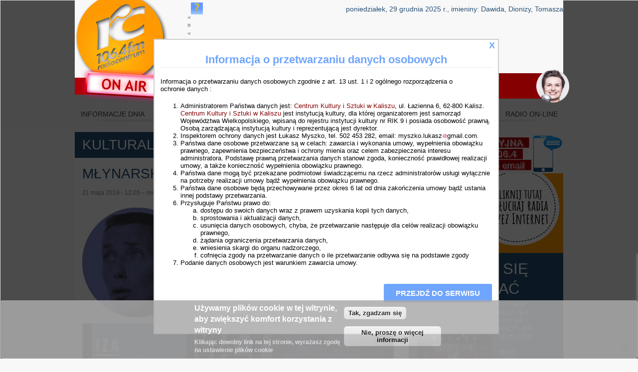

--- FILE ---
content_type: text/html; charset=utf-8
request_url: https://rc.fm/kulturalne/kalisz-poludniowa-wielkopolska-wielkopolska-mlynarski-symfonicznie.html
body_size: 17766
content:

<!DOCTYPE html>
<!--[if IEMobile 7]><html class="iem7" lang="pl" dir="ltr"><![endif]-->
<!--[if lte IE 6]><html class="lt-ie9 lt-ie8 lt-ie7" lang="pl" dir="ltr"><![endif]-->
<!--[if (IE 7)&(!IEMobile)]><html class="lt-ie9 lt-ie8" lang="pl" dir="ltr"><![endif]-->
<!--[if IE 8]><html class="lt-ie9" lang="pl" dir="ltr"><![endif]-->
<!--[if (gte IE 9)|(gt IEMobile 7)]><!--><html lang="pl" dir="ltr"><!--<![endif]-->
<head>
<meta name="keywords" content="gazeta, kaliska, gazeta kaliska, wydarzenia, Kalisz, Ostrow Wlkp., Jarocin, Pleszew, radio, gazeta, dziennik, informacje lokalne, po?udniowa Wielkopolska, Wielkopolska, gazeta lokalna">
<meta name="robots" content="INDEX, FOLLOW" />


<meta charset="utf-8" />
<meta property="og:image" content="https://rc.fm/files/artykul_kulturalny/135498/mlynarski_banner_947x403.png" />
<meta property="og:url" content="https://rc.fm/kulturalne/kalisz-poludniowa-wielkopolska-wielkopolska-mlynarski-symfonicznie.html" />
<meta property="og:site_name" content="Radio Centrum" />
<link rel="shortcut icon" href="https://rc.fm/files/logo_2.png" type="image/png" />
<meta property="og:description" content="Piosenki Wojciecha Młynarskiego w aranżacjach Leszka Kołodziejskiego usłyszymy podczas koncertu w kaliskiej Filharmonii. W ten piątek za pulpitem dyrygenckim Orkiestry Symfonicznej stanie Katarzyna To" />
<meta name="Generator" content="Drupal 7 (http://drupal.org)" />
<meta property="og:title" content="Młynarski symfonicznie" />
<link rel="canonical" href="/kulturalne/kalisz-poludniowa-wielkopolska-wielkopolska-mlynarski-symfonicznie.html" />
<link rel="shortlink" href="/node/135498" />
<meta property="fb:app_id" content="926685290722255" />
<script>  var OA_zones = {
    'banner' : 2,
    'reklama' : 3,
    'wielkolud' : 1,
    'wielkolud-2' : 1
  }</script>
<script src="https://openx.rc.fm/www/delivery/spcjs.php"></script>
<title>Młynarski symfonicznie | rc.fm</title>
<style>
@import url("https://rc.fm/modules/system/system.base.css?t4sxoc");
@import url("https://rc.fm/modules/system/system.menus.css?t4sxoc");
@import url("https://rc.fm/modules/system/system.messages.css?t4sxoc");
@import url("https://rc.fm/modules/system/system.theme.css?t4sxoc");
</style>
<style>
@import url("https://rc.fm/sites/all/libraries/mediaelement/build/mediaelementplayer.min.css?t4sxoc");
</style>
<style>
@import url("https://rc.fm/sites/all/modules/slidebox/css/slidebox.css?t4sxoc");
@import url("https://rc.fm/sites/all/modules/colorbox_node/colorbox_node.css?t4sxoc");
@import url("https://rc.fm/modules/comment/comment.css?t4sxoc");
@import url("https://rc.fm/sites/all/modules/date/date_api/date.css?t4sxoc");
@import url("https://rc.fm/sites/all/modules/date/date_popup/themes/datepicker.1.7.css?t4sxoc");
@import url("https://rc.fm/sites/all/modules/date/date_repeat_field/date_repeat_field.css?t4sxoc");
@import url("https://rc.fm/modules/field/theme/field.css?t4sxoc");
@import url("https://rc.fm/sites/all/modules/google_analytics_reports/google_analytics_reports.css?t4sxoc");
@import url("https://rc.fm/modules/node/node.css?t4sxoc");
@import url("https://rc.fm/modules/poll/poll.css?t4sxoc");
@import url("https://rc.fm/modules/search/search.css?t4sxoc");
@import url("https://rc.fm/modules/user/user.css?t4sxoc");
@import url("https://rc.fm/sites/all/modules/views/css/views.css?t4sxoc");
</style>
<style>
@import url("https://rc.fm/sites/all/modules/rc_modules/dj/dj.css?t4sxoc");
@import url("https://rc.fm/sites/all/modules/facebook_comments/facebook_comments.css?t4sxoc");
@import url("https://rc.fm/sites/all/modules/rc_modules/top30/top30.css?t4sxoc");
@import url("https://rc.fm/sites/all/modules/absolute_messages/absolute_messages.css?t4sxoc");
@import url("https://rc.fm/sites/all/modules/colorbox/styles/default/colorbox_default_style.css?t4sxoc");
@import url("https://rc.fm/sites/all/modules/ctools/css/ctools.css?t4sxoc");
@import url("https://rc.fm/sites/all/modules/node_embed/plugins/node_embed/node_embed.css?t4sxoc");
@import url("https://rc.fm/sites/all/modules/popup_message/styles/default/popup.css?t4sxoc");
@import url("https://rc.fm/sites/all/modules/regions/modules/regions_right_slideout/regions_right_slideout.css?t4sxoc");
@import url("https://rc.fm/sites/all/modules/eu_cookie_compliance/css/eu_cookie_compliance.css?t4sxoc");
@import url("https://rc.fm/sites/all/modules/widgets/widgets.css?t4sxoc");
</style>
<style>#sliding-popup.sliding-popup-bottom{background:#0779BF;}#sliding-popup .popup-content #popup-text h1,#sliding-popup .popup-content #popup-text h2,#sliding-popup .popup-content #popup-text h3,#sliding-popup .popup-content #popup-text p{color:#ffffff !important;}
</style>
<style media="screen">
@import url("https://rc.fm/sites/all/themes/adaptivetheme/at_core/css/at.settings.style.headings.css?t4sxoc");
@import url("https://rc.fm/sites/all/themes/adaptivetheme/at_core/css/at.settings.style.image.css?t4sxoc");
@import url("https://rc.fm/sites/all/themes/adaptivetheme/at_core/css/at.layout.css?t4sxoc");
</style>
<style>
@import url("https://rc.fm/sites/all/themes/rc7/css/html-elements.css?t4sxoc");
@import url("https://rc.fm/sites/all/themes/rc7/css/forms.css?t4sxoc");
@import url("https://rc.fm/sites/all/themes/rc7/css/tables.css?t4sxoc");
@import url("https://rc.fm/sites/all/themes/rc7/css/page.css?t4sxoc");
@import url("https://rc.fm/sites/all/themes/rc7/css/articles.css?t4sxoc");
@import url("https://rc.fm/sites/all/themes/rc7/css/comments.css?t4sxoc");
@import url("https://rc.fm/sites/all/themes/rc7/css/fields.css?t4sxoc");
@import url("https://rc.fm/sites/all/themes/rc7/css/blocks.css?t4sxoc");
@import url("https://rc.fm/sites/all/themes/rc7/css/navigation.css?t4sxoc");
@import url("https://rc.fm/sites/all/themes/rc7/css/rc7.settings.style.css?t4sxoc");
@import url("https://rc.fm/sites/all/themes/rc7/css/pinterest.css?t4sxoc");
@import url("https://rc.fm/files/color/rc7-eb257e67/colors.css?t4sxoc");
</style>
<style media="print">
@import url("https://rc.fm/sites/all/themes/rc7/css/print.css?t4sxoc");
</style>
<style media="screen">
@import url("https://rc.fm/files/adaptivetheme/rc7_files/rc7.default.layout.css?t4sxoc");
@import url("https://rc.fm/files/adaptivetheme/rc7_files/rc7.fonts.css?t4sxoc");
@import url("https://rc.fm/files/adaptivetheme/rc7_files/rc7.custom.css?t4sxoc");
</style>

<!--[if lt IE 8]>
<style media="screen">
@import url("https://rc.fm/files/adaptivetheme/rc7_files/rc7.lt-ie8.layout.css?t4sxoc");
</style>
<![endif]-->

<!--[if lte IE 9]>
<style media="screen">
@import url("https://rc.fm/sites/all/themes/rc7/css/ie-lte-9.css?t4sxoc");
</style>
<![endif]-->



<script src="https://rc.fm/misc/jquery.js?v=1.4.4"></script>
<script src="https://rc.fm/misc/jquery.once.js?v=1.2"></script>
<script src="https://rc.fm/misc/drupal.js?t4sxoc"></script>
<script src="https://rc.fm/sites/all/libraries/mediaelement/build/mediaelement-and-player.min.js?v=2.1.6"></script>
<script src="https://rc.fm/sites/all/modules/splashify/js/jquery.json-2.3.min.js?t4sxoc"></script>
<script src="https://rc.fm/misc/jquery.cookie.js?v=1.0"></script>
<script src="https://rc.fm/misc/ajax.js?v=7.58"></script>
<script src="https://rc.fm/sites/all/modules/slidebox/js/slidebox.js?t4sxoc"></script>
<script src="https://rc.fm/sites/all/modules/fb_likebox/fb_likebox.js?t4sxoc"></script>
<script src="https://rc.fm/sites/all/modules/google_analytics_reports/google_analytics_reports.js?t4sxoc"></script>
<script src="https://rc.fm/sites/all/modules/media_colorbox/media_colorbox.js?t4sxoc"></script>
<script src="https://rc.fm/sites/all/modules/spamspan/spamspan.js?t4sxoc"></script>
<script src="https://rc.fm/files/languages/pl_EUvIQ8o9iKlWlmMU3FdLN-Z0YzY_VZyTBi1nxUOOqP8.js?t4sxoc"></script>
<script src="https://rc.fm/sites/all/modules/rc_modules/top30/top30-checkbox.js?t4sxoc"></script>
<script src="https://rc.fm/sites/all/modules/absolute_messages/absolute_messages.js?t4sxoc"></script>
<script>jQuery.extend(Drupal.absolute_messages, {"dismiss":{"status":1,"warning":1,"error":0},"dismiss_time":{"status":"10","warning":"12","error":""},"dismiss_all_count":"2"});</script>
<script src="https://rc.fm/sites/all/libraries/colorbox/colorbox/jquery.colorbox-min.js?t4sxoc"></script>
<script src="https://rc.fm/sites/all/modules/colorbox/js/colorbox.js?t4sxoc"></script>
<script src="https://rc.fm/sites/all/modules/colorbox/styles/default/colorbox_default_style.js?t4sxoc"></script>
<script src="https://rc.fm/sites/all/modules/colorbox/js/colorbox_load.js?t4sxoc"></script>
<script src="https://rc.fm/sites/all/modules/colorbox/js/colorbox_inline.js?t4sxoc"></script>
<script src="https://rc.fm/sites/all/modules/jcaption/jcaption.js?t4sxoc"></script>
<script src="https://rc.fm/sites/all/modules/mediaelement/mediaelement.js?t4sxoc"></script>
<script>
    var redirect = "https:\/\/m.rc.fm\/kulturalne\/kalisz-poludniowa-wielkopolska-wielkopolska-mlynarski-symfonicznie.html";
    var regex = new RegExp("(android|bb\\d+|meego).+mobile|avantgo|bada\\\/|blackberry|blazer|compal|elaine|fennec|hiptop|iemobile|ip(hone|od)|iris|kindle|lge |maemo|midp|mmp|netfront|opera m(ob|in)i|palm( os)?|phone|p(ixi|re)\\\/|plucker|pocket|psp|series(4|6)0|symbian|treo|up\\.(browser|link)|vodafone|wap|windows (ce|phone)|xda|xiino", "i");
    if (redirect != false && regex.test(navigator.userAgent)) {
      window.location = redirect;
    }</script>
<script src="https://rc.fm/sites/all/libraries/audio-player/audio-player.js?t4sxoc"></script>
<script src="https://rc.fm/sites/all/modules/popup_message/js/popup.js?t4sxoc"></script>
<script src="https://rc.fm/sites/all/modules/regions/modules/regions_right_slideout/regions_right_slideout.js?t4sxoc"></script>
<script src="https://rc.fm/sites/all/libraries/jstorage/jstorage.min.js?t4sxoc"></script>
<script src="https://rc.fm/sites/all/modules/google_analytics/googleanalytics.js?t4sxoc"></script>
<script src="https://rc.fm/files/googleanalytics/js?t4sxoc"></script>
<script>window.google_analytics_uacct = "G-XRBQT4JHKM";window.dataLayer = window.dataLayer || [];function gtag(){dataLayer.push(arguments)};gtag("js", new Date());gtag("set", "developer_id.dMDhkMT", true);gtag("config", "G-XRBQT4JHKM", {"groups":"default"});</script>
<script src="https://rc.fm/misc/progress.js?v=7.58"></script>
<script src="https://rc.fm/sites/all/modules/colorbox_node/colorbox_node.js?t4sxoc"></script>
<script src="https://rc.fm/sites/all/themes/adaptivetheme/at_core/scripts/scalefix.js?t4sxoc"></script>
<script>jQuery.extend(Drupal.settings, {"basePath":"\/","pathPrefix":"","ajaxPageState":{"theme":"rc7","theme_token":"uy8ufhP0DvzMkh4LSyECRSwPXtw5vVrwgqEle8DNUkU","js":{"sites\/all\/modules\/browserclass\/browserclass.js":1,"sites\/all\/modules\/eu_cookie_compliance\/js\/eu_cookie_compliance.js":1,"misc\/jquery.js":1,"misc\/jquery.once.js":1,"misc\/drupal.js":1,"sites\/all\/libraries\/mediaelement\/build\/mediaelement-and-player.min.js":1,"sites\/all\/modules\/splashify\/js\/jquery.json-2.3.min.js":1,"misc\/jquery.cookie.js":1,"misc\/ajax.js":1,"sites\/all\/modules\/slidebox\/js\/slidebox.js":1,"sites\/all\/modules\/fb_likebox\/fb_likebox.js":1,"sites\/all\/modules\/google_analytics_reports\/google_analytics_reports.js":1,"sites\/all\/modules\/media_colorbox\/media_colorbox.js":1,"sites\/all\/modules\/spamspan\/spamspan.js":1,"public:\/\/languages\/pl_EUvIQ8o9iKlWlmMU3FdLN-Z0YzY_VZyTBi1nxUOOqP8.js":1,"sites\/all\/modules\/rc_modules\/top30\/top30-checkbox.js":1,"sites\/all\/modules\/absolute_messages\/absolute_messages.js":1,"0":1,"sites\/all\/libraries\/colorbox\/colorbox\/jquery.colorbox-min.js":1,"sites\/all\/modules\/colorbox\/js\/colorbox.js":1,"sites\/all\/modules\/colorbox\/styles\/default\/colorbox_default_style.js":1,"sites\/all\/modules\/colorbox\/js\/colorbox_load.js":1,"sites\/all\/modules\/colorbox\/js\/colorbox_inline.js":1,"sites\/all\/modules\/jcaption\/jcaption.js":1,"sites\/all\/modules\/mediaelement\/mediaelement.js":1,"1":1,"sites\/all\/libraries\/audio-player\/audio-player.js":1,"sites\/all\/modules\/popup_message\/js\/popup.js":1,"sites\/all\/modules\/regions\/modules\/regions_right_slideout\/regions_right_slideout.js":1,"sites\/all\/libraries\/jstorage\/jstorage.min.js":1,"sites\/all\/modules\/google_analytics\/googleanalytics.js":1,"https:\/\/rc.fm\/files\/googleanalytics\/js?t4sxoc":1,"2":1,"misc\/progress.js":1,"sites\/all\/modules\/colorbox_node\/colorbox_node.js":1,"sites\/all\/themes\/adaptivetheme\/at_core\/scripts\/scalefix.js":1},"css":{"modules\/system\/system.base.css":1,"modules\/system\/system.menus.css":1,"modules\/system\/system.messages.css":1,"modules\/system\/system.theme.css":1,"sites\/all\/libraries\/mediaelement\/build\/mediaelementplayer.min.css":1,"sites\/all\/modules\/slidebox\/css\/slidebox.css":1,"sites\/all\/modules\/colorbox_node\/colorbox_node.css":1,"modules\/comment\/comment.css":1,"sites\/all\/modules\/date\/date_api\/date.css":1,"sites\/all\/modules\/date\/date_popup\/themes\/datepicker.1.7.css":1,"sites\/all\/modules\/date\/date_repeat_field\/date_repeat_field.css":1,"modules\/field\/theme\/field.css":1,"sites\/all\/modules\/google_analytics_reports\/google_analytics_reports.css":1,"modules\/node\/node.css":1,"modules\/poll\/poll.css":1,"modules\/search\/search.css":1,"modules\/user\/user.css":1,"sites\/all\/modules\/views\/css\/views.css":1,"sites\/all\/modules\/rc_modules\/dj\/dj.css":1,"sites\/all\/modules\/facebook_comments\/facebook_comments.css":1,"sites\/all\/modules\/rc_modules\/top30\/top30.css":1,"sites\/all\/modules\/absolute_messages\/absolute_messages.css":1,"sites\/all\/modules\/colorbox\/styles\/default\/colorbox_default_style.css":1,"sites\/all\/modules\/ctools\/css\/ctools.css":1,"sites\/all\/modules\/node_embed\/plugins\/node_embed\/node_embed.css":1,"sites\/all\/modules\/popup_message\/styles\/default\/popup.css":1,"sites\/all\/modules\/regions\/modules\/regions_right_slideout\/regions_right_slideout.css":1,"sites\/all\/modules\/eu_cookie_compliance\/css\/eu_cookie_compliance.css":1,"sites\/all\/modules\/widgets\/widgets.css":1,"0":1,"sites\/all\/themes\/adaptivetheme\/at_core\/css\/at.settings.style.headings.css":1,"sites\/all\/themes\/adaptivetheme\/at_core\/css\/at.settings.style.image.css":1,"sites\/all\/themes\/adaptivetheme\/at_core\/css\/at.layout.css":1,"sites\/all\/themes\/rc7\/css\/html-elements.css":1,"sites\/all\/themes\/rc7\/css\/forms.css":1,"sites\/all\/themes\/rc7\/css\/tables.css":1,"sites\/all\/themes\/rc7\/css\/page.css":1,"sites\/all\/themes\/rc7\/css\/articles.css":1,"sites\/all\/themes\/rc7\/css\/comments.css":1,"sites\/all\/themes\/rc7\/css\/fields.css":1,"sites\/all\/themes\/rc7\/css\/blocks.css":1,"sites\/all\/themes\/rc7\/css\/navigation.css":1,"sites\/all\/themes\/rc7\/css\/fonts.css":1,"sites\/all\/themes\/rc7\/css\/rc7.settings.style.css":1,"sites\/all\/themes\/rc7\/css\/pinterest.css":1,"sites\/all\/themes\/rc7\/color\/colors.css":1,"sites\/all\/themes\/rc7\/css\/print.css":1,"public:\/\/adaptivetheme\/rc7_files\/rc7.default.layout.css":1,"public:\/\/adaptivetheme\/rc7_files\/rc7.fonts.css":1,"public:\/\/adaptivetheme\/rc7_files\/rc7.custom.css":1,"public:\/\/adaptivetheme\/rc7_files\/rc7.lt-ie8.layout.css":1,"sites\/all\/themes\/rc7\/css\/ie-lte-9.css":1}},"colorbox":{"transition":"elastic","speed":"350","opacity":"0.65","slideshow":false,"slideshowAuto":true,"slideshowSpeed":"2500","slideshowStart":"start slideshow","slideshowStop":"stop slideshow","current":"{current} z {total}","previous":"\u00ab poprzednie","next":"nast\u0119pne \u00bb","close":"zamknij","overlayClose":true,"maxWidth":"100%","maxHeight":"100%","initialWidth":"300","initialHeight":"100","fixed":true,"scrolling":true},"jcaption":{"jcaption_selectors":[".node-content .field-name-bodya img",".view-display-id-entity_view_1 .views-field-field-zdjecia img"],"jcaption_alt_title":"title","jcaption_requireText":1,"jcaption_copyStyle":1,"jcaption_removeStyle":1,"jcaption_removeClass":1,"jcaption_removeAlign":1,"jcaption_copyAlignmentToClass":1,"jcaption_copyFloatToClass":1,"jcaption_copyClassToClass":1,"jcaption_autoWidth":1,"jcaption_keepLink":1,"jcaption_styleMarkup":"","jcaption_animate":0,"jcaption_showDuration":"200","jcaption_hideDuration":"200"},"mediaelementAll":true,"popup_message":{"title":"Informacja o przetwarzaniu danych osobowych","body":"\u003Cp\u003EInformacja o przetwarzaniu danych osobowych zgodnie z art. 13 ust. 1 i 2 og\u00f3lnego rozporz\u0105dzenia o\u003Cbr \/\u003Eochronie danych :\u003C\/p\u003E\n\u003Col\u003E\n\u003Cli\u003EAdministratorem Pa\u0144stwa danych jest: \u003Ca href=\u0022http:\/\/www.ckis.kalisz.pl\u0022\u003E \u003Ca href=\u0022http:\/\/www.ckis.kalisz.pl\u0022\u003E \u003Ca href=\u0022http:\/\/www.ckis.kalisz.pl\u0022\u003E Centrum Kultury i Sztuki w Kaliszu\u003C\/a\u003E\u003C\/a\u003E\u003C\/a\u003E, ul. \u0141azienna 6, 62-800 Kalisz. \u003Ca href=\u0022http:\/\/www.ckis.kalisz.pl\u0022\u003E \u003Ca href=\u0022http:\/\/www.ckis.kalisz.pl\u0022\u003E \u003Ca href=\u0022http:\/\/www.ckis.kalisz.pl\u0022\u003E Centrum Kultury i Sztuki w Kaliszu\u003C\/a\u003E\u003C\/a\u003E\u003C\/a\u003E jest instytucj\u0105 kultury, dla kt\u00f3rej organizatorem jest samorz\u0105d Wojew\u00f3dztwa Wielkopolskiego, wpisan\u0105 do rejestru instytucji kultury nr RIK 9 i posiada osobowo\u015b\u0107 prawn\u0105. Osob\u0105 zarz\u0105dzaj\u0105c\u0105 instytucj\u0105 kultury i reprezentuj\u0105c\u0105 jest dyrektor.\u003C\/li\u003E\n\u003Cli\u003EInspektorem ochrony danych jest \u0141ukasz Myszko, tel. 502 453 282, email: \u003Cspan class=\u0022spamspan\u0022\u003E\u003Cspan class=\u0022u\u0022\u003Emyszko.lukasz\u003C\/span\u003E\u003Cimg class=\u0022spam-span-image\u0022 alt=\u0022at\u0022 width=\u002210\u0022 src=\u0022\/sites\/all\/modules\/spamspan\/image.gif\u0022 \/\u003E\u003Cspan class=\u0022d\u0022\u003Egmail.com\u003C\/span\u003E\u003C\/span\u003E.\u003C\/li\u003E\n\u003Cli\u003EPa\u0144stwa dane osobowe przetwarzane s\u0105 w celach: zawarcia i wykonania umowy, wype\u0142nienia obowi\u0105zku prawnego, zapewnienia bezpiecze\u0144stwa i ochrony mienia oraz celem zabezpieczenia interesu administratora. Podstaw\u0119 prawn\u0105 przetwarzania danych stanowi zgoda, konieczno\u015b\u0107 prawid\u0142owej realizacji umowy, a tak\u017ce konieczno\u015b\u0107 wype\u0142nienia obowi\u0105zku prawnego.\u003C\/li\u003E\n\u003Cli\u003EPa\u0144stwa dane mog\u0105 by\u0107 przekazane podmiotowi \u015bwiadcz\u0105cemu na rzecz administrator\u00f3w us\u0142ugi wy\u0142\u0105cznie na potrzeby realizacji umowy b\u0105d\u017a wype\u0142nienia obowi\u0105zku prawnego.\u003C\/li\u003E\n\u003Cli\u003EPa\u0144stwa dane osobowe b\u0119d\u0105 przechowywane przez okres 6 lat od dnia zako\u0144czenia umowy b\u0105d\u017a ustania innej podstawy przetwarzania.\u003C\/li\u003E\n\u003Cli\u003EPrzys\u0142uguje Pa\u0144stwu prawo do:\u003C\/li\u003E\n\u003Col\u003E\n\u003Cli\u003Edost\u0119pu do swoich danych wraz z prawem uzyskania kopii tych danych,\u003C\/li\u003E\n\u003Cli\u003Esprostowania i aktualizacji danych,\u003C\/li\u003E\n\u003Cli\u003Eusuni\u0119cia danych osobowych, chyba, \u017ce przetwarzanie nast\u0119puje dla cel\u00f3w realizacji obowi\u0105zku prawnego,\u003C\/li\u003E\n\u003Cli\u003E\u017c\u0105dania ograniczenia przetwarzania danych,\u003C\/li\u003E\n\u003Cli\u003Ewniesienia skargi do organu nadzorczego,\u003C\/li\u003E\n\u003Cli\u003Ecofni\u0119cia zgody na przetwarzanie danych o ile przetwarzanie odbywa si\u0119 na podstawie zgody\u003C\/li\u003E\n\u003C\/ol\u003E\n\u003Cli\u003EPodanie danych osobowych jest warunkiem zawarcia umowy.\u003C\/li\u003E\n\u003C\/ol\u003E\n","check_cookie":"1","width":"665","height":"565","delay":"0"},"slidebox":{"showTime":"300","hideTime":"100"},"eu_cookie_compliance":{"popup_enabled":1,"popup_agreed_enabled":1,"popup_hide_agreed":0,"popup_clicking_confirmation":1,"popup_scrolling_confirmation":0,"popup_html_info":"\u003Cdiv\u003E\n  \u003Cdiv class =\u0022popup-content info\u0022\u003E\n    \u003Cdiv id=\u0022popup-text\u0022\u003E\n      \u003Ch2\u003E\u003Cspan\u003EU\u017cywamy plik\u00f3w cookie w tej witrynie, aby zwi\u0119kszy\u0107 komfort korzystania z witryny\u003C\/span\u003E\u003C\/h2\u003E\n\u003Cp\u003EKlikaj\u0105c dowolny link na tej stronie, wyra\u017casz zgod\u0119 na ustawienie plik\u00f3w cookie\u003C\/p\u003E\n    \u003C\/div\u003E\n    \u003Cdiv id=\u0022popup-buttons\u0022\u003E\n      \u003Cbutton type=\u0022button\u0022 class=\u0022agree-button\u0022\u003ETak, zgadzam si\u0119\u003C\/button\u003E\n      \u003Cbutton type=\u0022button\u0022 class=\u0022find-more-button\u0022\u003ENie, prosz\u0119 o wi\u0119cej informacji\u003C\/button\u003E\n    \u003C\/div\u003E\n  \u003C\/div\u003E\n\u003C\/div\u003E","popup_html_agreed":"\u003Cdiv\u003E\n  \u003Cdiv class =\u0022popup-content agreed\u0022\u003E\n    \u003Cdiv id=\u0022popup-text\u0022\u003E\n      \u003Ch2\u003EDzi\u0119kujemy za akceptacj\u0119 plik\u00f3w cookies\u003C\/h2\u003E\n\u003Cp\u003EMo\u017cesz teraz ukry\u0107 t\u0119 wiadomo\u015b\u0107 lub dowiedzie\u0107 si\u0119 wi\u0119cej o plikach cookie.\u003C\/p\u003E\n    \u003C\/div\u003E\n    \u003Cdiv id=\u0022popup-buttons\u0022\u003E\n      \u003Cbutton type=\u0022button\u0022 class=\u0022hide-popup-button\u0022\u003EUkryj\u003C\/button\u003E\n      \u003Cbutton type=\u0022button\u0022 class=\u0022find-more-button\u0022 \u003EWi\u0119cej informacji\u003C\/button\u003E\n    \u003C\/div\u003E\n  \u003C\/div\u003E\n\u003C\/div\u003E","popup_use_bare_css":false,"popup_height":"auto","popup_width":"100%","popup_delay":1000,"popup_link":"http:\/\/www.rc.fm\/?q=node\/97887","popup_link_new_window":1,"popup_position":null,"popup_language":"pl","better_support_for_screen_readers":0,"reload_page":0,"domain":"","popup_eu_only_js":0,"cookie_lifetime":"100","disagree_do_not_show_popup":0},"googleAnalyticsReportsAjaxUrl":"\/google-analytics-reports\/ajax","googleanalytics":{"account":["G-XRBQT4JHKM"],"trackOutbound":1,"trackMailto":1,"trackDownload":1,"trackDownloadExtensions":"7z|aac|arc|arj|asf|asx|avi|bin|csv|doc(x|m)?|dot(x|m)?|exe|flv|gif|gz|gzip|hqx|jar|jpe?g|js|mp(2|3|4|e?g)|mov(ie)?|msi|msp|pdf|phps|png|ppt(x|m)?|pot(x|m)?|pps(x|m)?|ppam|sld(x|m)?|thmx|qtm?|ra(m|r)?|sea|sit|tar|tgz|torrent|txt|wav|wma|wmv|wpd|xls(x|m|b)?|xlt(x|m)|xlam|xml|z|zip","trackColorbox":1},"urlIsAjaxTrusted":{"\/search\/node":true,"\/kulturalne\/kalisz-poludniowa-wielkopolska-wielkopolska-mlynarski-symfonicznie.html":true}});</script>

<script language="JavaScript1.2">
var ObiektXMLHttp = false;
var zrodlo = '/onair/onair.txt'; 
var DS_ScrollText, rds;
var idp;
var radio = " Radio Centrum - muzyka, którą lubisz  ";

function starter() {
var	interwal = 30000; 
ide = window.setTimeout("getData(zrodlo)",interwal);
}

function getData(zrodlo) { 
ObiektXMLHttp = false;
ObiektXMLHttp = typeof XMLHttpRequest == "undefined"?new ActiveXObject('Microsoft.XMLHttp'):new XMLHttpRequest();

 if(ObiektXMLHttp) 
  {
   ObiektXMLHttp.open("GET", zrodlo, true);

ObiektXMLHttp.onreadystatechange = function() { 
if (ObiektXMLHttp.readyState == (1 || 0)) {
rds = " "; 
}

if (ObiektXMLHttp.readyState == 4) {
rds = ObiektXMLHttp.responseText;
rds = rds.replace(/\n/, " - ");
rds = rds.replace(/\r/g, "");

var wzor = /\n/;
var lista = rds.split(wzor);
var miesiac;

var boom = "-";
var dziel = lista[1].split(" ");
var datta = dziel[0].split(boom);

rds = " ";
interwal = 30000; // (roznica+20000);
lista[0] = lista[0].replace("undefined", radio);
DS_ScrollText = "                                            " + lista[0] + "     "; 
	
//ide = window.setTimeout("getData(zrodlo)",interwal);
 }

if (ObiektXMLHttp.readyState != (1 || 0 || 4)) { 
; 
} } 

ObiektXMLHttp.send(null); } 
starter();
return DS_ScrollText;
} 

DS_ScrollText = getData(zrodlo);

var DS_Speed=80;
var DS_Size=100;
var DS_ScrollCounter=0;
var DS_I=0;
while(DS_I++<DS_Size*3)
DS_ScrollText=" "+DS_ScrollText;

function DS_TextBoxScroll(){
if (DS_ScrollText=="undefined") {
DS_ScrollText = " ";
}
	document.ds_form.ds_scrolltb.value=DS_ScrollText.substring(DS_ScrollCounter++,DS_ScrollText.length);
	DS_ScrollCounter%=(DS_ScrollText.length);
idp = setTimeout("DS_TextBoxScroll()",DS_Speed);
}
</script>
<!--[if lt IE 9]>
<script src="https://rc.fm/sites/all/themes/adaptivetheme/at_core/scripts/html5.js?t4sxoc"></script>
<![endif]-->

<script type="text/javascript">
// <![CDATA[
function flash(id, kolor, czas, kolor2, czas2) {
    var el = document.getElementById(id);
    if (el) {
        el.style.color = kolor;
        setTimeout(function() {
            flash(id, kolor2, czas2, kolor, czas);
        }, czas);
    }
}
// ]]>
</script>

<script>
function setupFBframe(frame) {

        if(frame.src) return; // already set up

        // get parent container dimensions to use in src attrib
        var container = frame.parentNode;

        var containerWidth = 500;
        var containerHeight = 214;
        
        var src = 'https://www.facebook.com/plugins/page.php' +
                '?href=https%3A%2F%2Fwww.facebook.com%2Fradiocentrumkalisz%2F' +
                '&width=' + containerWidth +
                '&height=' + containerHeight +
                '&small_header=false' +
                '&adapt_container_width=false' + /* doesn't seem to matter */
                '&hide_cover=false' +
                '&hide_cta=false' +
                '&show_facepile=true' +
                '&appId';

        frame.width = containerWidth;
        frame.height = containerHeight;
        frame.src = src;

}
</script>
<style>
    #facebook_iframe {
        transform-origin: 0 0;
        -webkit-transform-origin: 0px 0px;
        -moz-transform-origin: 0px 0px;
    }
</style>

</head>
 <script type="text/javascript">
            <!--
            
            function init ( )
            {
              timeDisplay = document.createTextNode ( "" );
              document.getElementById("clock").appendChild ( timeDisplay );
            }
            
            function updateClock ( )
            {
              var currentTime = new Date ( );
            
              var currentHours = currentTime.getHours ( );
              var currentMinutes = currentTime.getMinutes ( );
              var currentSeconds = currentTime.getSeconds ( );
            
              // Pad the minutes and seconds with leading zeros, if required
              currentMinutes = ( currentMinutes < 10 ? "0" : "" ) + currentMinutes;
              currentSeconds = ( currentSeconds < 10 ? "0" : "" ) + currentSeconds;
              currentHours   = ( currentHours   < 10 ? "0" : "" ) + currentHours;
            
              // Choose either "AM" or "PM" as appropriate
              var timeOfDay = ( currentHours < 12 ) ? "AM" : "PM";
            
              // Convert the hours component to 12-hour format if needed
              //currentHours = ( currentHours > 12 ) ? currentHours - 12 : currentHours;
            
              // Convert an hours component of "0" to "12"
              //currentHours = ( currentHours == 0 ) ? 12 : currentHours;
            
              // Compose the string for display
              var currentTimeString = currentHours + ":" + currentMinutes + ":" + currentSeconds; // + " " + timeOfDay;
            
              // Update the time display
              // old document.getElementById("rc-clock").firstChild.nodeValue = currentTimeString;
              var el = document.getElementById("rc-clock");
              if (el && el.firstChild) {
                  el.firstChild.nodeValue = currentTimeString;
              }

            }
            
            // -->
</script>
<body class="html not-front not-logged-in one-sidebar sidebar-first page-node page-node- page-node-135498 node-type-kultura site-name-hidden lang-pl site-name-rcfm section-kulturalne color-scheme-custom rc7 bs-n bb-n mb-n rc-0 rct-0 dzien " onLoad="getData('/onair/onair.txt');updateClock(); setInterval('updateClock()', 1000 );" >
<script>
   window.fbAsyncInit = function() {
    FB.init({
      appId      : '926685290722255',
      cookie     : true,
      xfbml      : true,
      version    : 'v12.0'
    });
      
    FB.AppEvents.logPageView();   
      
  };

  (function(d, s, id){
     var js, fjs = d.getElementsByTagName(s)[0];
     if (d.getElementById(id)) {return;}
     js = d.createElement(s); js.id = id;
     js.src = "https://connect.facebook.net/en_PL/sdk.js";
     fjs.parentNode.insertBefore(js, fjs);
   }(document, 'script', 'facebook-jssdk')); 
</script>

  <div id="skip-link">
    <a href="#main-content" class="element-invisible element-focusable">Przejdź do treści</a>
  </div>
      <div id="page-wrapper"  >
  <div id="page" class="page ssc-n ssw-n ssa-l sss-n btc-n btw-b bta-l bts-n ntc-n ntw-b nta-l nts-n ctc-n ctw-b cta-l cts-n ptc-n ptw-b pta-l pts-n">

          <div id="big-banner-wrapper">
        <div class="container clearfix">
          <div class="region region-big-banner"><div class="region-inner clearfix"><div id="block-openx-2" class="block block-openx no-title odd first last block-count-1 block-region-big-banner block-2" ><div class="block-inner clearfix">  
  
  <div class="block-content content"><script type='text/javascript'><!--// <![CDATA[
    OA_show('wielkolud');
// ]]> --></script></div>
  </div></div></div></div>        </div>
      </div>
    
    

    <div id="header-wrapper">
      <div id="header-wrapper-tlo"> </div>
      <div class="container clearfix">
      
            <div id="menu-bar-wrapper">
        <div class="container clearfix">
          <div id="menu-bar" class="nav clearfix"><nav id="block-weather-system-1" class="block block-weather menu-wrapper menu-bar-wrapper clearfix odd first block-count-2 block-region-menu-bar block-system-1" >  
      <h2 class="element-invisible block-title element-invisible">Obecna pogoda</h2>
  
  <div class="weather">
<!--   <p><strong>Kalisz</strong></p>
  <div style="text-align:center;">  //-->
  </div>
  <ul>
<!--       <li>Brak danych</li> //-->
               <li> <img class="weather-image image-style-none" src="https://rc.fm/sites/all/modules/weather/images/nodata.png" width="64" height="64" alt="Brak danych" title="Brak danych" /></li>
                          </ul>
  <!--      <small>
      Dane z:<br />
      29 gru. 2025 - 18:37    </small> //-->
  </div>

  </nav><nav id="block-block-4" class="block block-block no-title menu-wrapper menu-bar-wrapper clearfix even last block-count-3 block-region-menu-bar block-4" >  
  
  <div id=imieniny>poniedziałek, 29 grudnia 2025 r., imieniny: Dawida, Dionizy, Tomasza
</div>
  </nav></div>        </div>
      </div>
          
      

        <header class="clearfix with-logo" role="banner">

                      <div id="branding" class="branding-elements clearfix">

                              <div id="logo">
                  <a href="/" title="Strona domowa"><img class="site-logo image-style-none" src="https://rc.fm/files/logo.png" alt="rc.fm" /></a>                </div>
              
                              <hgroup id="name-and-slogan" class="element-invisible" id="name-and-slogan">

                                      <h1 id="site-name" class="element-invisible" id="site-name"><a href="/" title="Strona domowa">rc.fm</a></h1>
                  
                  
                </hgroup>
              
            </div>
          
          <div class="region region-header"><div class="region-inner clearfix"><div id="block-openx-0" class="block block-openx no-title odd first last block-count-4 block-region-header block-0" ><div class="block-inner clearfix">  
  
  <div class="block-content content"><script type='text/javascript'><!--// <![CDATA[
    OA_show('banner');
// ]]> --></script></div>
  </div></div></div></div>
        </header>

           <div id="top-panels-wrapper">
        <div class="container clearfix">
          <!-- Three column 3x33 Gpanel -->
          <div class="at-panel gpanel panel-display three-3x33 clearfix">
                        <div class="region region-three-33-first"><div class="region-inner clearfix"><div id="block-block-24" class="block block-block no-title odd first last block-count-5 block-region-three-33-first block-24" ><div class="block-inner clearfix">  
  
  <div class="block-content content"><div id="rds-left"><img src="/files/images/on-air.png" class="onair"><img src="/files/images/on-air.gif" class="animka"></div></div>
  </div></div></div></div>            <div class="region region-three-33-second"><div class="region-inner clearfix"><div id="block-block-10" class="block block-block no-title odd first last block-count-6 block-region-three-33-second block-10" ><div class="block-inner clearfix">  
  
  <div class="block-content content"><div id="rds"><form name="ds_form" class="rds_form"><input class=rds type="text" name="ds_scrolltb" value=""></form></div>
<script language="JavaScript1.2">
DS_TextBoxScroll();
</script></div>
  </div></div></div></div>            <div class="region region-three-33-third"><div class="region-inner clearfix"><div id="block-dj-teraz-gra" class="block block-dj no-title odd first last block-count-7 block-region-three-33-third block-teraz-gra" ><div class="block-inner clearfix">  
  
  <div class="block-content content">
<div id="" class="dj">

  
  <div class="content">
       
<div id="dj_tlo">
</div>
<div id="dj_gora">
<span id=dj><img src="/files/users/1376/cicha-2017-133x133.png" width="66" height="66" border="0" title="Grażyna Marciniak" class="dj" align="right"></span><h5 class="dj">
Teraz gra: </h5>
 Grażyna Marciniak  </div> 
  </div>
</div></div>
  </div></div></div></div>                      </div>
        </div>
      </div>
    

      </div>
      
      <div id="header-wrapper-mirror">
      </div>
      
    </div>

 

          <div id="secondary-content-wrapper">
        <div class="container clearfix">
          <div class="region region-secondary-content"><div class="region-inner clearfix"><div id="block-menu-menu-primary-links-t" class="block block-menu no-title odd first last block-count-8 block-region-secondary-content block-menu-primary-links-t"  role="navigation"><div class="block-inner clearfix">  
  
  <div class="block-content content"><ul class="menu clearfix"><li class="first leaf menu-depth-1 menu-item-145"><a href="/wiadomosci">Informacje dnia</a></li><li class="leaf menu-depth-1 menu-item-144"><a href="/onas">Radio Centrum</a></li><li class="leaf menu-depth-1 menu-item-9825"><a href="/news/poludniowa-wielkopolska-podcasty.html">Podcasty</a></li><li class="leaf menu-depth-1 menu-item-152"><a href="/reklama">Reklama</a></li><li class="leaf menu-depth-1 menu-item-151"><a href="/top30">Top 30</a></li><li class="leaf menu-depth-1 menu-item-150"><a href="/konkursy">Konkursy</a></li><li class="leaf menu-depth-1 menu-item-153"><a href="/kontakt">Kontakt</a></li><li class="last leaf menu-depth-1 menu-item-154"><a href="http://www.rc.fm/stream.html" target="_blank">Radio on-line</a></li></ul></div>
  </div></div></div></div>        </div>
      </div>
     
    
    <div id="content-wrapper">
      <div class="container">

        <div id="columns">
          <div class="columns-inner clearfix">

            <div id="content-column">
              <div class="content-inner">

                <div class="region region-highlighted"><div class="region-inner clearfix"><div id="block-block-26" class="block block-block no-title odd first block-count-9 block-region-highlighted block-26" ><div class="block-inner clearfix">  
  
  <div class="block-content content"><a href="/kulturalne">Kulturalnie</a></div>
  </div></div><div id="block-widgets-s-socialmedia-share-default" class="block block-widgets no-title even last block-count-10 block-region-highlighted block-s-socialmedia-share-default" ><div class="block-inner clearfix">  
  
  <div class="block-content content"><script>
if (!document.getElementById("fb-root")) {
  fb_root = document.createElement("div");
  fb_root.id = "fb-root";
  document.body.insertBefore(fb_root,document.body.firstChild);
  (function(d, s, id) {
    var js, fjs = d.getElementsByTagName(s)[0];
    if (d.getElementById(id)) {return;}
    js = d.createElement(s); js.id = id;
    js.src = "//connect.facebook.net/pl_PL/all.js#xfbml=1";
    fjs.parentNode.insertBefore(js, fjs);
  }(document, "script", "facebook-jssdk"));
}</script><div id="widgets-element-socialmedia_share-default" class="widgets widgets-set widgets-set-horizontal widgets-style-horizontal"><div id="widgets-element-socialmedia_facebook-like-button" class="widgets widgets-element widgets-element-horizontal widgets-style-horizontal"><div class="fb-like" data-href="https://rc.fm/kulturalne/kalisz-poludniowa-wielkopolska-wielkopolska-mlynarski-symfonicznie.html" data-send="false" data-layout="button_count" data-width="90" data-show-faces="false" data-action="recommend" data-colorscheme="" ></div></div><div id="widgets-element-socialmedia_twitter-tweet-horizontal-count" class="widgets widgets-element widgets-element-horizontal widgets-style-horizontal"><a href="https://twitter.com/share" class="twitter-share-button" data-count="horizontal">Tweet</a><script type="text/javascript" src="//platform.twitter.com/widgets.js"></script></div><div id="widgets-element-socialmedia_socialmedia-instagram-profile-button" class="widgets widgets-element widgets-element-horizontal widgets-style-horizontal"><a href="http://www.instagram.com/radio_centrum_106.4" title="Visit radio_centrum_106.4 on Instagram" target="_blank"><img src="/sites/all/modules/socialmedia/icons/levelten/glossy/16x16/instagram.png" alt="Instagram icon" ></a></div><div id="widgets-element-socialmedia_socialmedia-pinterest-profile-button" class="widgets widgets-element widgets-element-horizontal widgets-style-horizontal"><a href="https://www.pinterest.com/radiocentrum_1064" title="Visit radiocentrum_1064 on Pinterest" target="_blank"><img src="/sites/all/modules/socialmedia/icons/levelten/glossy/16x16/pinterest.png" alt="Pinterest icon" ></a></div><div class="widgets-clear"></div></div></div>
  </div></div></div></div>
                <section id="main-content" role="main">

                  
                  <div class="content-margin">
                    <div class="content-style">

                      
                      
                        
                      
                      
                      <div id="content">
                        <div id="block-system-main" class="block block-system no-title odd first last block-count-11 block-region-content block-main" >  
  
  <article id="node-135498" class="node node-kultura article odd node-lang-pl node-full 1 ia-r clearfix" role="article">
  <div class="node-inner" id="kultura">

    
              <header class="node-header">

                  <h1 class="node-title" rel="nofollow">
                          Młynarski symfonicznie                      </h1>
        
                  <p class="submitted">21 maja 2019 - 12:05 – red. wydania: <a href="/user/10419" title="Wyświetl profil użytkownika." class="username">kwiatkowska@rc.fm</a></p>
        
      </header>
        
    <div class="node-content">
        <div class="view view-zdjecia-w-tresci view-id-zdjecia_w_tresci view-display-id-entity_view_1 view-dom-id-6ba2d97b3b168e32d84b4950a3aa194d">
      
  
  
      <div class="view-content">
        <div class="views-row views-row-1 views-row-odd views-row-first views-row-last">
      
  <div class="views-field views-field-field-zdjecia">        <div class="field-content"><a href="https://rc.fm/files/artykul_kulturalny/135498/mlynarski_pop.jpg" title="Młynarski symfonicznie" class="colorbox" rel="gallery-node-135498"><img class="image-style-thumbnail" src="https://rc.fm/files/styles/thumbnail/public/artykul_kulturalny/135498/mlynarski_pop.jpg?itok=_GiMCs9P" width="220" height="220" alt="" title="" /></a></div>  </div>  </div>
    </div>
  
  
  
  
  
  
</div> <div class="field field-name-body field-type-text-with-summary field-label-hidden view-mode-full"><div class="field-items"><div class="field-item even"><p><strong>Piosenki Wojciecha Młynarskiego w aranżacjach Leszka Kołodziejskiego usłyszymy podczas koncertu w kaliskiej Filharmonii.</strong> W ten piątek za pulpitem dyrygenckim Orkiestry Symfonicznej stanie Katarzyna Tomala-Jedynak, na scenie wystąpią wokaliści: Iza Połońska i Zbigniew Zamachowski. Ponadto na akordeonie i fortepianie zagra Leszek Kołodziejski, na saksofonie - Michał Kobojek, na gitarze basowej Michał grott, a na perkusji Radosław Bolewski. Koncert "Młynarski symfonicznie" rozpocznie się o 19:30 w sali przy Nowym Świecie 28-30 w Kaliszu.</p>
<p><img src="/files/artykul_kulturalny/135498/mlynarski_banner_947x403.png" alt="" width="640" height="273" /></p>
<p>Koncert MŁYNARSKI SYMFONICZNIE - to kolejny projekt Izy Połońskiej i Leszka Kołodziejskiego.<br />Jest wyrazem tęsknoty za czasem kiedy jakość, precyzja, inteligencja i tzw. czucie słowa,<br />czyli prawdziwa umiejętność zamykania myśli i spostrzeżeń w słowa stanowiła wartość nadrzędną <br />i jednocześnie była pewnego rodzaju oczywistością, wymogiem dla tzw. autora tekstu.  <br />Chyby Nikt w historii polskiej piosenki nie żonglował owymi składnikami tak celnie jak Mistrz<br />Wojciech Młynarski, jednocześnie spowijając opowiadane historie w lirykę rodem z Gałczyńskiego.<br />I chyba Nikt nie potrafił w tak  wysoce intelektualny, elektryzujący sposób pisać o miłości...<br />Skąd to się wzięło? Z fascynacji pierwszymi polskimi kabaretami? Z miłości do twórczości<br />Boya-Żeleńskiego, Tuwima, Przybory, wspomnianego Gałczyńskiego i wielu Innych Poetów ...<br />z domu rodzinnego, z Miłości Matki?<br />Na te pytania Autorzy koncertu i Ich Wyjątkowy Gość Zbigniew Zamachowski postarają się<br />w trakcie koncertu poszukać odpowiedzi.</p>
</div></div></div><section class="field field-name-field-autor field-type-user-reference field-label-above view-mode-full"><h2 class="field-label">Autor:&nbsp;</h2><div class="field-items"><div class="field-item even"><article class="profile">
  <div class="field field-name-field-fotka-prowadzacego field-type-image field-label-hidden view-mode-token"><div class="field-items"><figure class="clearfix field-item even"><img class="image-style-none" src="https://rc.fm/files/users/10419/sylwia_kwiatkowska_fotografila.png" width="133" height="133" alt="" /></figure></div></div><section class="personalia">

      <h3>Personalia</h3>
  
  <dl>
    <dt>e-mail</dt>
<dd>kwiatkowska@rc.fm</dd>
  </dl>

</section>
<section class="field field-name-field-nazwisko field-type-text field-label-inline clearfix view-mode-token"><h2 class="field-label">Nazwisko:&nbsp;</h2><div class="field-items"><div class="field-item even">Sylwia Kwiatkowska</div></div></section></article>
</div></div></section><div class="view view-zdjecia-w-tresci view-id-zdjecia_w_tresci view-display-id-entity_view_2 view-dom-id-4b405b9c17df2d7526e134655d09a4e9">
      
  
  
      <div class="view-content">
        <div class="views-row views-row-1 views-row-odd views-row-first views-row-last">
      
  <div class="views-field views-field-field-zdjecia">        <div class="field-content"><a href="https://rc.fm/files/artykul_kulturalny/135498/mlynarski_banner_947x403.png" title="Młynarski symfonicznie" class="colorbox" rel="gallery-node-135498"><img class="image-style-kwadrat115" src="https://rc.fm/files/styles/kwadrat115/public/artykul_kulturalny/135498/mlynarski_banner_947x403.png?itok=Uc0zNr0n" width="115" height="115" alt="" title="" /></a></div>  </div>  </div>
    </div>
  
  
  
  
  
  
</div> <div class="field field-name-field-szlaczki field-type-image field-label-hidden view-mode-full"><div class="field-items"><figure class="clearfix field-item even"><img class="image-style-none" src="https://rc.fm/files/faktywarteuwagi.gif" width="640" height="640" /></figure></div></div><section class="field field-name-field-news-nr-2 field-type-list-boolean field-label-above view-mode-full"><h2 class="field-label">NEWS nr 2:&nbsp;</h2><div class="field-items"><div class="field-item even">N</div></div></section><div id="slidebox_trigger"></div><div id="slidebox">
  <a class="close"></a>
  <p></p>
 </p> <a href="/kulturalne/poludniowa-wielkopolska-wielkopolska-nowe-skalmierzyce-dzien-bibliotekarza-w" class="more">A już za chwilę &raquo;</a></p>
 <h2><a href="/kulturalne/poludniowa-wielkopolska-wielkopolska-nowe-skalmierzyce-dzien-bibliotekarza-w" class="tytul">Dzień Bibliotekarza w Skalmierzycach</a></h2>
<!--  <h2><a href=node/{nid}>Dzień Bibliotekarza w Skalmierzycach</a></h2> //-->
</div>
<div id="slidebox_manual">
  <a class="open"></a>
</div>
<div id="slidebox_cookie">
  <a class="set">Nie pokazuj ponownie tego okienka w podczas tej sesji. </a>
</div>

<div id="fb-root"></div>
<script>(function(d, s, id) {
  var js, fjs = d.getElementsByTagName(s)[0];
  if (d.getElementById(id)) {return;}
  js = d.createElement(s); js.id = id;
  js.src = "//connect.facebook.net/pl_PL/all.js#xfbml=1";
  fjs.parentNode.insertBefore(js, fjs);
}(document, "script", "facebook-jssdk"));</script>
<div class="fb-tekst-div"> 
<div class="fb-tekst"> 
<br> Każde forum komentarzy umieszczone pod informacjami prasowymi na niniejszej stronie internetowej (www.rc.fm), 
nie jest moderowane w czasie rzeczywistym  - komentarze nie są weryfikowane przed ich automatyczną publikacją. 
Nie jest dozwolone umieszczanie w ww. komentarzach: nazw i marek o charakterze komercyjnym, 
linków czy innego rodzaju przekierowań do innych stron internetowych i jakichkolwiek obiektów graficznych. 
Wpisy łamiące prawo należy zgłaszać na adres: adm@rc.fm. Wpisując jakikolwiek komentarz na niniejszej stronie internetowej (www.rc.fm), 
autor tego komentarza przyjmuje świadomie do wiadomości i świadomie akceptuje bezwarunkowe prawo właściciela niniejszej strony internetowej 
(www.rc.fm) do usunięcia lub modyfikacyjnego skrótu wpisanego komentarza oraz brak gwarancji zapewnienia ciągłości publikacji wpisanego 
komentarza, jako korespondencji niezamówionej przez właściciela niniejszej strony internetowej (www.rc.fm). 
<br> 
</div>
</div>
<div class="fb-comments" data-href="www.rc.fm/kulturalne/kalisz-poludniowa-wielkopolska-wielkopolska-mlynarski-symfonicznie.html" data-num-posts="15" data-width="630" data-colorscheme="light"></div>    </div>

    
    
  </div>
</article>

  </div>                      </div>

                      
                    </div>
                  </div>

                </section>

                                <div class="region region-front-content-bottom"><div class="region-inner clearfix"><section id="block-views-cultural-frontpage-block-3" class="block block-views odd first block-count-12 block-region-front-content-bottom block-cultural-frontpage-block-3" ><div class="block-inner clearfix">  
      <h2 class="block-title"><a class="block-title-link" href="/kulturalne">Kulturalnie  </a></h2>
  
  <div class="block-content content"><div class="view view-cultural-frontpage view-id-cultural_frontpage view-display-id-block_3 view-dom-id-db1d0b1e135d7d804e0b7957b89f8c64">
        
  
  
      <div class="view-content">
        <div class="views-row views-row-1 views-row-odd views-row-first">
      
  <div class="views-field views-field-field-zdjecia">        <div class="field-content"><a href="/kulturalne/kalisz-noworocznie.html"><img class="image-style-kwadrat117" src="https://rc.fm/files/styles/kwadrat117/public/artykul_kulturalny/164217/1.png?itok=8SLF4Nba" width="117" height="117" alt="" /></a></div>  </div>  
  <div class="views-field views-field-title">        <span class="field-content"><a href="/kulturalne/kalisz-noworocznie.html">Noworocznie </a></span>  </div>  
  <div class="views-field views-field-body">        <span class="field-content"><a href="https://rc.fm/kulturalne/kalisz-noworocznie.html">Początek roku to czas, który obfituje w wydarzenia kulturalne, zwłaszcza...</a> <a href="https://rc.fm/kulturalne/kalisz-noworocznie.html" class="views-more-link">»»»</a></span>  </div>  </div>
  <div class="views-row views-row-2 views-row-even">
      
  <div class="views-field views-field-field-zdjecia">        <div class="field-content"><a href="/kulturalne/ostrow-wielkopolski-koledowanie-ze-schola.html"><img class="image-style-kwadrat117" src="https://rc.fm/files/styles/kwadrat117/public/artykul_kulturalny/164194/schola4.png?itok=9wDZ-4-5" width="117" height="117" alt="" /></a></div>  </div>  
  <div class="views-field views-field-title">        <span class="field-content"><a href="/kulturalne/ostrow-wielkopolski-koledowanie-ze-schola.html">Kolędowanie ze Scholą</a></span>  </div>  
  <div class="views-field views-field-body">        <span class="field-content"><a href="https://rc.fm/kulturalne/ostrow-wielkopolski-koledowanie-ze-schola.html">Ponad 60 osób grających i śpiewających wystąpi w wyjątkowych koncertach kolęd "...</a> <a href="https://rc.fm/kulturalne/ostrow-wielkopolski-koledowanie-ze-schola.html" class="views-more-link">»»»</a></span>  </div>  </div>
  <div class="views-row views-row-3 views-row-odd">
      
  <div class="views-field views-field-field-zdjecia">        <div class="field-content"><a href="/kulturalne/kalisz-lecimy-z-koleda.html"><img class="image-style-kwadrat117" src="https://rc.fm/files/styles/kwadrat117/public/artykul_kulturalny/164184/koledy_13.jpg?itok=ZvI-kY7U" width="117" height="117" alt="" title="fot. Teatr im. W. Bogusławskiego w Kaliszu" /></a></div>  </div>  
  <div class="views-field views-field-title">        <span class="field-content"><a href="/kulturalne/kalisz-lecimy-z-koleda.html">Lecimy z kolędą</a></span>  </div>  
  <div class="views-field views-field-body">        <span class="field-content"><a href="https://rc.fm/kulturalne/kalisz-lecimy-z-koleda.html">Teatr im. Wojciecha Bogusławskiego w Kaliszu gotowy do świąt. W grudniu do...</a> <a href="https://rc.fm/kulturalne/kalisz-lecimy-z-koleda.html" class="views-more-link">»»»</a></span>  </div>  </div>
  <div class="views-row views-row-4 views-row-even">
      
  <div class="views-field views-field-field-zdjecia">        <div class="field-content"><a href="/kulturalne/kalisz-3-improwizacje.html"><img class="image-style-kwadrat117" src="https://rc.fm/files/styles/kwadrat117/public/artykul_kulturalny/164183/3_impro_fb_post.png?itok=5Aho6cCH" width="117" height="117" alt="" title="graf. organizatorzy" /></a></div>  </div>  
  <div class="views-field views-field-title">        <span class="field-content"><a href="/kulturalne/kalisz-3-improwizacje.html">3 improwizacje </a></span>  </div>  
  <div class="views-field views-field-body">        <span class="field-content"><a href="https://rc.fm/kulturalne/kalisz-3-improwizacje.html">Galeria Sztuki im Jana Tarasina w Kaliszu zaprasza na spotkanie z muzyką...</a> <a href="https://rc.fm/kulturalne/kalisz-3-improwizacje.html" class="views-more-link">»»»</a></span>  </div>  </div>
  <div class="views-row views-row-5 views-row-odd views-row-last">
      
  <div class="views-field views-field-field-zdjecia">        <div class="field-content"><a href="/kulturalne/kalisz-sylwester-w-kinie.html-1"><img class="image-style-kwadrat117" src="https://rc.fm/files/styles/kwadrat117/public/artykul_kulturalny/164170/489204587_1122860503219196_8134000599376322478_n.jpg?itok=vtMKQbur" width="117" height="117" alt="" /></a></div>  </div>  
  <div class="views-field views-field-title">        <span class="field-content"><a href="/kulturalne/kalisz-sylwester-w-kinie.html-1">Sylwester w Kinie</a></span>  </div>  
  <div class="views-field views-field-body">        <span class="field-content"><a href="https://rc.fm/kulturalne/kalisz-sylwester-w-kinie.html-1">Ostatni dzień roku coraz bliżej. Na Sylwestrową Noc Filmową zaprasza    Kino...</a> <a href="https://rc.fm/kulturalne/kalisz-sylwester-w-kinie.html-1" class="views-more-link">»»»</a></span>  </div>  </div>
    </div>
  
  
  
  
  
  
</div></div>
  </div></section><section id="block-views-sports-frontpage-block-3" class="block block-views even block-count-13 block-region-front-content-bottom block-sports-frontpage-block-3" ><div class="block-inner clearfix">  
      <h2 class="block-title"><a class="block-title-link" href="/sportowe"> Na sportowo </a></h2>
  
  <div class="block-content content"><div class="view view-sports-frontpage view-id-sports_frontpage view-display-id-block_3 view-dom-id-aa3d71105fe467fee611f44ca7fa5e44">
        
  
  
      <div class="view-content">
        <div class="views-row views-row-1 views-row-odd views-row-first">
      
  <div class="views-field views-field-field-zdjecia">        <div class="field-content"><a href="/sportowe/stawiszyn-pilkarsko-i-charytatywnie.html"><img class="image-style-kwadrat117" src="https://rc.fm/files/styles/kwadrat117/public/artykul_sportowy/164222/futbol-na-trawy-polu-w-parku.jpg?itok=TpgyNA0i" width="117" height="117" alt="" title="fot. ilustracyjna " /></a></div>  </div>  
  <div class="views-field views-field-title">        <span class="field-content"><a href="/sportowe/stawiszyn-pilkarsko-i-charytatywnie.html">Piłkarsko i charytatywnie </a></span>  </div>  
  <div class="views-field views-field-body">        <span class="field-content"><a href="https://rc.fm/sportowe/stawiszyn-pilkarsko-i-charytatywnie.html">CKS Zbiersk tradycyjnie Nowy Rok przywita na boisku, a mecz po raz kolejny...</a> <a href="https://rc.fm/sportowe/stawiszyn-pilkarsko-i-charytatywnie.html" class="views-more-link">»»»</a></span>  </div>  </div>
  <div class="views-row views-row-2 views-row-even">
      
  <div class="views-field views-field-field-zdjecia">        <div class="field-content"><a href="/sportowe/kalisz-noworoczne-bieganie.html-1"><img class="image-style-kwadrat117" src="https://rc.fm/files/styles/kwadrat117/public/artykul_sportowy/164219/now3.jpg?itok=i21qzeNf" width="117" height="117" alt="" title="fot.:archiwum www.rc.fm" /></a></div>  </div>  
  <div class="views-field views-field-title">        <span class="field-content"><a href="/sportowe/kalisz-noworoczne-bieganie.html-1">Noworoczne bieganie</a></span>  </div>  
  <div class="views-field views-field-body">        <span class="field-content"><a href="https://rc.fm/sportowe/kalisz-noworoczne-bieganie.html-1">Już po raz 33 tradycyjnie 1 stycznia kaliszanie powitają Nowy Rok na sportowo....</a> <a href="https://rc.fm/sportowe/kalisz-noworoczne-bieganie.html-1" class="views-more-link">»»»</a></span>  </div>  </div>
  <div class="views-row views-row-3 views-row-odd">
      
  <div class="views-field views-field-field-zdjecia">        <div class="field-content"><a href="/sportowe/ostrow-wielkopolski-dwoch-na-mistrzostwa.html"><img class="image-style-kwadrat117" src="https://rc.fm/files/styles/kwadrat117/public/artykul_sportowy/164214/dwoch_na_mistrzostwa_europy.jpg?itok=OvFsP4uP" width="117" height="117" alt="" /></a></div>  </div>  
  <div class="views-field views-field-title">        <span class="field-content"><a href="/sportowe/ostrow-wielkopolski-dwoch-na-mistrzostwa.html">Dwóch na mistrzostwa</a></span>  </div>  
  <div class="views-field views-field-body">        <span class="field-content"><a href="https://rc.fm/sportowe/ostrow-wielkopolski-dwoch-na-mistrzostwa.html">Tym razem nie w reprezentacji Polski, ale Rebud KPR Ostrovia będzie miał dwóch...</a> <a href="https://rc.fm/sportowe/ostrow-wielkopolski-dwoch-na-mistrzostwa.html" class="views-more-link">»»»</a></span>  </div>  </div>
  <div class="views-row views-row-4 views-row-even">
      
  <div class="views-field views-field-field-zdjecia">        <div class="field-content"><a href="/sportowe/ostrow-wielkopolski-stal-z-dzikami.html"><img class="image-style-kwadrat117" src="https://rc.fm/files/styles/kwadrat117/public/artykul_sportowy/164213/stal_z_dzikami_w_warszawie.jpg?itok=MUuK4NuB" width="117" height="117" alt="fot. www.RC.fm" title="fot. www.RC.fm" /></a></div>  </div>  
  <div class="views-field views-field-title">        <span class="field-content"><a href="/sportowe/ostrow-wielkopolski-stal-z-dzikami.html">Stal z Dzikami</a></span>  </div>  
  <div class="views-field views-field-body">        <span class="field-content"><a href="https://rc.fm/sportowe/ostrow-wielkopolski-stal-z-dzikami.html">Kontynuują świąteczno-noworoczny koszykarski maraton. Mowa o drużynie Tasomix...</a> <a href="https://rc.fm/sportowe/ostrow-wielkopolski-stal-z-dzikami.html" class="views-more-link">»»»</a></span>  </div>  </div>
  <div class="views-row views-row-5 views-row-odd views-row-last">
      
  <div class="views-field views-field-field-zdjecia">        <div class="field-content"><a href="/sportowe/kalisz-mecz-na-styku.html"><img class="image-style-kwadrat117" src="https://rc.fm/files/styles/kwadrat117/public/artykul_sportowy/164211/mksstart1.jpg?itok=rlQtXgDI" width="117" height="117" alt="fot. Michał Sobczak" title="fot. Michał Sobczak" /></a></div>  </div>  
  <div class="views-field views-field-title">        <span class="field-content"><a href="/sportowe/kalisz-mecz-na-styku.html">Mecz na styku</a></span>  </div>  
  <div class="views-field views-field-body">        <span class="field-content"><a href="https://rc.fm/sportowe/kalisz-mecz-na-styku.html">Nadal bez punktu w ligowej tabeli pozostają zawodniczki TAURON Ruchu...</a> <a href="https://rc.fm/sportowe/kalisz-mecz-na-styku.html" class="views-more-link">»»»</a></span>  </div>  </div>
    </div>
  
  
  
  
  
  
</div></div>
  </div></section><div id="block-block-48" class="block block-block no-title odd block-count-14 block-region-front-content-bottom block-48" ><div class="block-inner clearfix">  
  
  <div class="block-content content"><iframe 
  src="https://www.facebook.com/plugins/page.php?
       href=https%3A%2F%2Fwww.facebook.com%2Fradiocentrumkalisz%3Fref%3Dembed_page&
       tabs=none&
       width=500&
       height=214&
       small_header=false&
       adapt_container_width=true&
       hide_cover=false&
       show_facepile=true"
  width="500"
  height="214"
  style="border:none;overflow:hidden"
  scrolling="no"
  frameborder="0"
  allowfullscreen="true"
  allow="autoplay; clipboard-write; encrypted-media; picture-in-picture; web-share">
</iframe></div>
  </div></div><div id="block-block-43" class="block block-block no-title even last block-count-15 block-region-front-content-bottom block-43" ><div class="block-inner clearfix">  
  
  <div class="block-content content"><p><a href="/news/poludniowa-wielkopolska-tak-sie-mowi.html"></p>
<div id="srebro-front"></div>
<p></a></p>
</div>
  </div></div></div></div>              </div>
            </div>

            <div class="region region-sidebar-first sidebar"><div class="region-inner clearfix"><div id="block-block-8" class="block block-block no-title odd first block-count-16 block-region-sidebar-first block-8" ><div class="block-inner clearfix">  
  
  <div class="block-content content"><div id="interwencyjna"><a href="mailto:interwencja@rc.fm"><img src="/files/linia-rc.png"></a></div>
</div>
  </div></div><div id="block-block-59" class="block block-block no-title even block-count-17 block-region-sidebar-first block-59" ><div class="block-inner clearfix">  
  
  <div class="block-content content"><div id="radio-online-blok">
<a target="_blank" href="http://www.rc.fm/stream.html" onclick="newWindow(); return false;"><br />
<img src="/files/R_on_LINE_RC_pc_v3.png"><br />
</a>
</div>
</div>
  </div></div><section id="block-views-centrum-frontpage-block-1" class="block block-views odd block-count-18 block-region-sidebar-first block-centrum-frontpage-block-1" ><div class="block-inner clearfix">  
      <h2 class="block-title"><a href="/afisz" class="block-title-link">Warto się wybrać</a></h2>
  
  <div class="block-content content"><div class="view view-centrum-frontpage view-id-centrum_frontpage view-display-id-block_1 view-dom-id-4b50bfd766ac140d64223770ba4d1130">
        
  
  
      <div class="view-content">
        <h3><a href="https://rc.fm/kina">Kino Centrum<span id="trzyd"> 3D</span></a></h3>
  <div class="views-row views-row-1 views-row-odd views-row-first">
      
  <div class="views-field views-field-field-zdjecia">        <div class="field-content"><img class="image-style-film" src="https://rc.fm/files/styles/film/public/film/164215/fmsb-plakat-pl_lq.jpg?itok=dm058YAX" width="150" height="216" alt="" /></div>  </div>  
  <div class="views-field views-field-title">        <span class="field-content"><a href="/kina/father-mother-sister-brother.html">FATHER MOTHER SISTER BROTHER</a></span>  </div>  
  <div class="views-field views-field-field-godziny-seansw">        <div class="field-content">19:00 PKF</div>  </div>  </div>
  <div class="views-row views-row-2 views-row-even views-row-last">
      
  <div class="views-field views-field-field-zdjecia">        <div class="field-content"><img class="image-style-film" src="https://rc.fm/files/styles/film/public/film/164190/brat_-_plakat_4x5_1.jpg?itok=EQ0j-Iei" width="150" height="188" alt="" /></div>  </div>  
  <div class="views-field views-field-title">        <span class="field-content"><a href="/kina/brat.html">BRAT</a></span>  </div>  
  <div class="views-field views-field-field-godziny-seansw">        <div class="field-content">17:00</div>  </div>  </div>
    </div>
  
  
  
  
  
  
</div></div>
  </div></section><section id="block-views-warto-frontpage-block-1" class="block block-views even block-count-19 block-region-sidebar-first block-warto-frontpage-block-1" ><div class="block-inner clearfix">  
      <h2 class="block-title"><a href="/afisz" class="block-title-link"></a></h2>
  
  <div class="block-content content"><div class="view view-warto-frontpage view-id-warto_frontpage view-display-id-block_1 view-dom-id-e83966c7c2fc61ad6661c0b10eee437a">
        
  
  
      <div class="view-content">
      <div class="item-list">    <ul>          <li class="views-row views-row-1 views-row-odd views-row-first">  
  <div class="views-field views-field-title">        <span class="field-content"><a href="/sportowe/stawiszyn-pilkarsko-i-charytatywnie.html">Piłkarsko i charytatywnie </a></span>  </div></li>
          <li class="views-row views-row-2 views-row-even">  
  <div class="views-field views-field-title">        <span class="field-content"><a href="/kulturalne/kalisz-noworocznie.html">Noworocznie </a></span>  </div></li>
          <li class="views-row views-row-3 views-row-odd">  
  <div class="views-field views-field-title">        <span class="field-content"><a href="/kulturalne/kalisz-3-improwizacje.html">3 improwizacje </a></span>  </div></li>
          <li class="views-row views-row-4 views-row-even">  
  <div class="views-field views-field-title">        <span class="field-content"><a href="/kulturalne/kalisz-sylwester-w-kinie.html-1">Sylwester w Kinie</a></span>  </div></li>
          <li class="views-row views-row-5 views-row-odd">  
  <div class="views-field views-field-title">        <span class="field-content"><a href="/news/kalisz-bal-fundacji-chops.html">Bal Fundacji CHOPS</a></span>  </div></li>
          <li class="views-row views-row-6 views-row-even">  
  <div class="views-field views-field-title">        <span class="field-content"><a href="/kulturalne/kalisz-czepce-w-glownej-roli.html">Czepce w głównej roli</a></span>  </div></li>
          <li class="views-row views-row-7 views-row-odd">  
  <div class="views-field views-field-title">        <span class="field-content"><a href="/news/kalisz-warsztaty-z-mikolajem.html">Warsztaty z Mikołajem</a></span>  </div></li>
          <li class="views-row views-row-8 views-row-even">  
  <div class="views-field views-field-title">        <span class="field-content"><a href="/kulturalne/kalisz-kultura-czy-korpo.html">Kultura czy korpo ?</a></span>  </div></li>
          <li class="views-row views-row-9 views-row-odd">  
  <div class="views-field views-field-title">        <span class="field-content"><a href="/kulturalne/kalisz-inspiracja-frank.html">Inspiracją Frank</a></span>  </div></li>
          <li class="views-row views-row-10 views-row-even views-row-last">  
  <div class="views-field views-field-title">        <span class="field-content"><a href="/kulturalne/poludniowa-wielkopolska-dobrzyca-bron-codzienna.html">Broń codzienna</a></span>  </div></li>
      </ul></div>    </div>
  
  
  
  
  
  
</div></div>
  </div></section><div id="block-menu-menu-na-afiszu-front" class="block block-menu no-title odd block-count-20 block-region-sidebar-first block-menu-na-afiszu-front"  role="navigation"><div class="block-inner clearfix">  
  
  <div class="block-content content"><ul class="menu clearfix"><li class="first leaf menu-depth-1 menu-item-359"><a href="/kina">Kino</a></li><li class="leaf menu-depth-1 menu-item-360"><a href="/wystawy">Wystawy</a></li><li class="leaf menu-depth-1 menu-item-361"><a href="/teatr">Teatr</a></li><li class="last leaf menu-depth-1 menu-item-363"><a href="/koncerty">Koncerty</a></li></ul></div>
  </div></div><div id="block-block-58" class="block block-block no-title even block-count-21 block-region-sidebar-first block-58" ><div class="block-inner clearfix">  
  
  <div class="block-content content"><div id="podcasty-blok"><a href="https://www.rc.fm/news/poludniowa-wielkopolska-podcasty.html"><img src="/files/podcasty_kafelrcfm.png"></a></div></div>
  </div></div><section id="block-views-news-frontpage-block-2" class="block block-views odd block-count-22 block-region-sidebar-first block-news-frontpage-block-2" ><div class="block-inner clearfix">  
      <h2 class="block-title">News dnia</h2>
  
  <div class="block-content content"><div class="view view-news-frontpage view-id-news_frontpage view-display-id-block_2 news-dnia-pb view-dom-id-d7e23f0a18896c26bce1824cd9d3faba">
        
  
  
      <div class="view-content">
        <div class="views-row views-row-1 views-row-odd views-row-first views-row-last">
      
  <div class="views-field views-field-field-zdjecia">        <div class="field-content"><a href="/news/kalisz-ostrow-wielkopolski-poludniowa-wielkopolska-wyjada-na-drogi-mapa.html"><img class="image-style-prostokat310x275" src="https://rc.fm/files/styles/prostokat310x275/public/artykul_polityczny/164208/prteres_2.png?itok=rb7GhBDj" width="320" height="285" alt="" title="graf. ilustr. www.RC.fm" /></a></div>  </div>  
  <div class="views-field views-field-title">        <span class="field-content"><a href="/news/kalisz-ostrow-wielkopolski-poludniowa-wielkopolska-wyjada-na-drogi-mapa.html">Region: blokady dróg</a></span>  </div>  
  <div class="views-field views-field-body-1">        <span class="field-content"><a href="https://rc.fm/news/kalisz-ostrow-wielkopolski-poludniowa-wielkopolska-wyjada-na-drogi-mapa.html">Rolnicy z Południowej Wielkopolski zapowiadają kolejne protesty. We wtorek 30 grudnia między 10:00 a 15:00 pojawią się...</a> <a href="https://rc.fm/news/kalisz-ostrow-wielkopolski-poludniowa-wielkopolska-wyjada-na-drogi-mapa.html" class="views-more-link">»»»</a></span>  </div>  
  <div class="views-field views-field-link">        <span class="field-content"><a href="/news/kalisz-ostrow-wielkopolski-poludniowa-wielkopolska-wyjada-na-drogi-mapa.html">Więcej »</a></span>  </div>  </div>
    </div>
  
  
  
  
  
  
</div></div>
  </div></section><div id="block-views-slaczekwidok2-block" class="block block-views no-title even block-count-23 block-region-sidebar-first block-slaczekwidok2-block" ><div class="block-inner clearfix">  
  
  <div class="block-content content"><div class="view view-slaczekwidok2 view-id-slaczekwidok2 view-display-id-block view-dom-id-52e2891a21460a0fa71db12c2f4f73ba">
        
  
  
      <div class="view-content">
        <div class="views-row views-row-1 views-row-odd views-row-first views-row-last">
      
  <div class="views-field views-field-field-szlaczki">        <div class="field-content"><a target="_blank" href="http://www.rc.fm/stream.html">    
<img class="image-style-pasekboczny" src="https://rc.fm/files/styles/pasekboczny/public/pozar.jpg?itok=zYu7pSK4" width="310" height="310" />    
</a></div>  </div>  </div>
    </div>
  
  
  
  
  
  
</div></div>
  </div></div><div id="block-openx-1" class="block block-openx no-title odd block-count-24 block-region-sidebar-first block-1" ><div class="block-inner clearfix">  
  
  <div class="block-content content"><script type='text/javascript'><!--// <![CDATA[
    OA_show('reklama');
// ]]> --></script></div>
  </div></div><section id="block-views-similar-entries-block" class="block block-views even block-count-25 block-region-sidebar-first block-similar-entries-block" ><div class="block-inner clearfix">  
      <h2 class="block-title">Zobacz także:</h2>
  
  <div class="block-content content"><div class="view view-Similar-Entries view-id-Similar Entries view-display-id-block view-dom-id-5f011ddf3b15fd51253a647ce6be5e8a">
        
  
  
      <div class="view-content">
        <div class="views-row views-row-1 views-row-odd views-row-first">
      
  <div class="views-field views-field-title">        <span class="field-content"><a href="/news/poludniowa-wielkopolska-jest-slisko.html">Jest ślisko !</a></span>  </div>  </div>
  <div class="views-row views-row-2 views-row-even">
      
  <div class="views-field views-field-title">        <span class="field-content"><a href="/sportowe/kalisz-o-pierwsze-punkty.html">O pierwsze punkty</a></span>  </div>  </div>
  <div class="views-row views-row-3 views-row-odd">
      
  <div class="views-field views-field-title">        <span class="field-content"><a href="/news/kalisz-ostrow-wielkopolski-poludniowa-wielkopolska-wyjada-na-drogi-mapa.html">Region: blokady dróg</a></span>  </div>  </div>
  <div class="views-row views-row-4 views-row-even views-row-last">
      
  <div class="views-field views-field-title">        <span class="field-content"><a href="/sportowe/ostrow-wielkopolski-skompletowani.html">Skompletowani</a></span>  </div>  </div>
    </div>
  
  
  
  
  
  
</div></div>
  </div></section><div id="block-block-16" class="block block-block no-title odd block-count-26 block-region-sidebar-first block-16" ><div class="block-inner clearfix">  
  
  <div class="block-content content"><div id="waszymi"><a href="/waszymioczami"><img src="/files/oczami.gif"></a></div></div>
  </div></div><section id="block-poll-recent" class="block block-poll even block-count-27 block-region-sidebar-first block-recent"  role="complementary"><div class="block-inner clearfix">  
      <h2 class="block-title">SONDA RC.fm</h2>
  
  <div class="block-content content"><form action="/kulturalne/kalisz-poludniowa-wielkopolska-wielkopolska-mlynarski-symfonicznie.html" method="post" id="poll-view-voting" accept-charset="UTF-8"><div><div class="poll">
  <div class="vote-form">
    <div class="choices">
              <div class="title">Jak Sylwester to</div>
            <div class="form-item form-type-radios form-item-choice">
  <label class="element-invisible" for="edit-choice">Możliwości </label>
 <div id="edit-choice" class="form-radios"><div class="form-item form-type-radio form-item-choice">
 <input type="radio" id="edit-choice-4070" name="choice" value="4070" class="form-radio" />  <label class="option" for="edit-choice-4070">na balu &amp; i do oporu ;-) </label>

</div>
<div class="form-item form-type-radio form-item-choice">
 <input type="radio" id="edit-choice-4071" name="choice" value="4071" class="form-radio" />  <label class="option" for="edit-choice-4071">w ciepłych kapciach w fotelu  </label>

</div>
<div class="form-item form-type-radio form-item-choice">
 <input type="radio" id="edit-choice-4072" name="choice" value="4072" class="form-radio" />  <label class="option" for="edit-choice-4072">na domówce  </label>

</div>
</div>
</div>
    </div>
    <input type="submit" id="edit-vote" name="op" value="Głosuj" class="form-submit" />  </div>
    <input type="hidden" name="form_build_id" value="form-eVIKnHEgWeq5nocN4ZXFQIgo-w1nbdJlXRd8AzXgv8w" />
<input type="hidden" name="form_id" value="poll_view_voting" />
</div>
</div></form><ul class="links"><li class="0 first"><a href="/sondy" title="Pokaż listę wszystkich sond">Inne</a></li><li class="1 last"><a href="/node/164205/results" title="Pokaż wyniki aktualnej sondy.">Wyniki</a></li></ul></div>
  </div></section><div id="block-block-45" class="block block-block no-title odd block-count-28 block-region-sidebar-first block-45" ><div class="block-inner clearfix">  
  
  <div class="block-content content"><a href="http://instagram.com/radio_centrum_106.4"><div id="instagramrc"></div></a></div>
  </div></div><div id="block-block-49" class="block block-block no-title even last block-count-29 block-region-sidebar-first block-49" ><div class="block-inner clearfix">  
  
  <div class="block-content content"><div id="zmieniamy-wlkp"><a href="http://www.wielkopolska.rc.fm"><img src="/files/zmieniamy-wlkp.jpg"></a></div></div>
  </div></div></div></div>            
          </div>
        </div>

      </div>
    </div>

    
    
          <div id="footer-wrapper">
        <div class="container clearfix">
          <footer class="clearfix" role="contentinfo">
            <div class="region region-footer"><div class="region-inner clearfix"><div id="block-openx-3" class="block block-openx no-title odd first block-count-30 block-region-footer block-3" ><div class="block-inner clearfix">  
  
  <div class="block-content content"><script type='text/javascript'><!--// <![CDATA[
    OA_show('wielkolud-2');
// ]]> --></script></div>
  </div></div><div id="block-menu-menu-primary-links-b" class="block block-menu no-title even block-count-31 block-region-footer block-menu-primary-links-b"  role="navigation"><div class="block-inner clearfix">  
  
  <div class="block-content content"><ul class="menu clearfix"><li class="first leaf menu-depth-1 menu-item-9647"><a href="http://www.rc.fm/files/pdf/RC-Logo.pdf">Logo</a></li><li class="leaf menu-depth-1 menu-item-189"><a href="/polityczne">Społeczno - politycznie</a></li><li class="leaf active-trail menu-depth-1 menu-item-190"><a href="/kulturalne" title="Wiadomości kulturalne" class="active-trail">Kulturalnie</a></li><li class="leaf menu-depth-1 menu-item-323"><a href="/sportowe" title="Wiadomości sportowe">Na sportowo</a></li><li class="leaf menu-depth-1 menu-item-324"><a href="/sondy" title="Sondaże rc.fm">Sonda rc.fm</a></li><li class="leaf menu-depth-1 menu-item-326"><a href="/afisz" title="Na afiszu">Na afiszu</a></li><li class="leaf menu-depth-1 menu-item-193"><a href="/reklama">Reklama</a></li><li class="leaf menu-depth-1 menu-item-194"><a href="/kontakt">Kontakt</a></li><li class="leaf menu-depth-1 menu-item-191"><a href="/konkursy">Konkursy</a></li><li class="leaf menu-depth-1 menu-item-192"><a href="/top30">Lista przebojów</a></li><li class="last leaf menu-depth-1 menu-item-6584"><a href="/polityka-prywatnosci" id="pp" name="PP" class="pp">PP</a></li></ul></div>
  </div></div><div id="block-block-6" class="block block-block no-title odd last block-count-32 block-region-footer block-6" ><div class="block-inner clearfix">  
  
  <div class="block-content content"><p>
<a href="/prawa-autorskie">© </a>
<a href="/prawa-autorskie"> 2010 - 2025 </a>
<a href="http://www.ckis.kalisz.pl"> <a href="http://www.ckis.kalisz.pl"> <a href="http://www.ckis.kalisz.pl"> <a href="http://www.ckis.kalisz.pl"> Centrum Kultury i Sztuki w Kaliszu</a></a></a> </a> - 
<a href="/prawa-autorskie">  wszelkie prawa zastrzeżone. </a>
<a href="https://www.umww.pl"> Instytucja Kultury Samorządu Województwa Wielkopolskiego</a>
</p></div>
  </div></div></div></div>          </footer>
        </div>
      </div>
    
  </div>
</div>
  <script src="https://rc.fm/sites/all/modules/browserclass/browserclass.js?t4sxoc"></script>
<script src="https://rc.fm/sites/all/modules/eu_cookie_compliance/js/eu_cookie_compliance.js?t4sxoc"></script>
  

   
<script type="text/javascript">
// <![CDATA[
flash("mig", "#850000", 500, "#FF6000", 500);
// ]]>
</script>
  
</body>
</html>


<script type="text/javascript" src="https://www.rc.fm/sites/all/themes/rc7/js/floating_block.js?version=1">
</script> 
   
<script type="text/javascript" src="https://www.rc.fm/sites/all/themes/rc7/js/rc7ddutil.js?version=2">
   </script>
   


--- FILE ---
content_type: text/css
request_url: https://rc.fm/sites/all/modules/slidebox/css/slidebox.css?t4sxoc
body_size: 604
content:
#slidebox_cookie {
  position: fixed;
  bottom: 0;
  right: 36px;
  z-index: 1;
  height: 23px;
  padding: 5px 10px 5px 10px;
  cursor: pointer;
}

#slidebox_manual {
  position: fixed;
  bottom: 0;
  right: 23px;
  z-index: 1;
  height: 23px;
  padding: 5px 10px 5px 10px;
}

#slidebox_manual a.open {
  background: transparent url('../images/open.gif') no-repeat top left;
  width: 13px;
  height: 13px;
  position: absolute;
  cursor: pointer;
}
#slidebox a
,#slidebox a:hover
,#slidebox a:focus
,#slidebox a.active:hover
,#slidebox a.active:focus
,#slidebox li a.active:hover
,#slidebox li a.active:focus {
   color: #EFEDED;
}
#slidebox_manual a.open:hover {
  background-position: 0px -13px;
}

#slidebox {
  width: 480px;
  padding: 5px 10px 15px 10px;
  background-color: rgb(136, 136, 136);
  border-top: 3px solid #399;
  position: fixed;
  bottom: 0px;
  right: -500px;
  box-shadow: -2px 0px 5px #aaa;
  z-index: 2;
  opacity: 0.8;
}

#slidebox p, #slidebox a.more {
  font-size: 11px;
  text-transform: uppercase;
  font-family: Arial,Helvetica,sans-serif;
  letter-spacing: 1px;
  color: #555;
}

#slidebox a.more {
  cursor: pointer;
}

#slidebox a.more:hover {
  text-decoration: underline;
}

#slidebox h2 {
  font-family: Garamond, Palatino, 'Hoefler Text', 'Palatino Linotype', serif;
  margin: 0.25em 1em 0.25em 0;
  font-size: 1.2em;
}

#slidebox a.close {
  background: transparent url(../images/close.gif) no-repeat top left;
  width: 13px;
  height: 13px;
  position: absolute;
  cursor: pointer;
  top: 10px;
  right: 10px;
}

#slidebox a.close:hover {
  background-position: 0px -13px;
}




--- FILE ---
content_type: text/css
request_url: https://rc.fm/sites/all/modules/rc_modules/dj/dj.css?t4sxoc
body_size: 570
content:
h5.dj {
	font-size: 16px; 
	coror: red;
	}
img.dj {
	float: right;
	}
#dj-admin .obok {
	display: inline;
	}
#dj_tlo {
	float: left; 
	z-index:10; 
	background: #850000; transparent url('images/dj-2.png'); 
	height: 51px; 98px; 
	width:310px; 250px;
	}
#dj_gora {
	float: left;
	z-index:12; 
	background: transparent; 
	margin-top: -46px; 
	margin-left: 15px; 32px; 
	width:255px; px;
}
#block-dj-teraz-gra h5.dj {
	font-size: 14px;
	line-height: 20px; 
	font-weight: bold; 
	color: #ffffff; 
	text-transform:uppercase; 
	text-align: left; 
	padding-right: 4px; 
	}
#block-dj-teraz-gra {
	background: transparent; 
	white-space: nowrap;
	font-family: "Trebuchet MS",Helvetica, Arial, sans-serif; 
	font-size: 14px; 
	font-weight: bold; 
	color: #ff9300; 
	text-align: left; 
	width: 220px; 
	line-height: 20px; 110%;
	float: right;
	height: 66px;
    width: 310px;
	}
#dj {
	display: block; 
	width:66px; 
	height:66px; 
	margin-right:-52px;
	margin-top:-12px;
	float: right;
	}
img.dj {
	float: right;
	}
#block-dj-teraz-gra .block-inner {
	margin: 0;
	margin-bottoma: 75px;
	}
#dj-admin .form-item-pierwszy-dj {
	float: left; 
	width: 250px;
	}
#dj-admin .form-item-duet {
	float: left; 
	width: 250px;
	clear: both;
	}
form#dj-admin #edit-actions {
	float: none; 
	clear: both;
	}
#block-dj-teraz-gra.block:last-child {
	margin-bottom:-12px;
}

--- FILE ---
content_type: text/css
request_url: https://rc.fm/files/adaptivetheme/rc7_files/rc7.default.layout.css?t4sxoc
body_size: 624
content:
/* Gutters are not currently overridden in theme settings, but may be in theme CSS */
/* bigscreen two_sidebars_right */
.container {width:980px}
#content-column,.content-column,div.sidebar {float: left; clear: none}
.two-sidebars .content-inner {margin-right: 311px; margin-left: 0}
.sidebar-first .content-inner {margin-right: 310px; margin-left: 0}
.sidebar-second .content-inner {margin-right: 1px; margin-left: 0}
.region-sidebar-first {width: 310px; margin-left: -311px}
.region-sidebar-second {width: 1px; margin-left: -1px}
.sidebar-first .region-sidebar-first {width: 310px; margin-left: -310px}
.at-panel .region {display:inline;float:left}.four-4x25 > .panel-row > .region,.four-4x25 > .panel-row {width:50%;float:left}.five-5x20 > .panel-row > .region,.three-inset-right > .inset-wrapper > div.region-three-inset-right-inset,.three-inset-left > .inset-wrapper > div.region-three-inset-left-inset,.three-3x33 > .region,.two-33-66 > .region-two-33-66-first,.two-66-33 > .region-two-66-33-second {width:33.333333%}.five-5x20 > .row-1 div.region-five-first,.five-5x20 .row-1 div.region-five-second,.three-25-50-25 > div.region-three-25-50-25-second,.three-50-25-25 > div.region-three-50-25-25-first,.three-25-25-50 > div.region-three-25-25-50-third,.two-brick > .panel-row > .region,.two-50 > .region {width:50%}.five-5x20 > .panel-row,.six-6x16 > .panel-row > .region {float:none;display:block;width:100%;clear:both}.three-inset-right > .region-three-inset-right-sidebar,.three-inset-left > .region-three-inset-left-sidebar,.three-25-50-25 > .region,.three-50-25-25 > .region,.three-25-25-50 > .region {width:25%}.three-inset-right > .inset-wrapper {width:75%;float:left}.three-inset-right > .inset-wrapper > div.region-three-inset-right-middle,.three-inset-left > .inset-wrapper > div.region-three-inset-left-middle,.two-33-66 > .region-two-33-66-second,.two-66-33 > .region-two-66-33-first {width:66.666666%}.three-inset-right > .inset-wrapper > .region,.three-inset-left > .inset-wrapper > .region {width:100%}.three-inset-left > .region-three-inset-left-sidebar,.three-inset-left > .inset-wrapper,.three-inset-left > .inset-wrapper > .region-three-inset-left-middle {float:right}.three-inset-left > .inset-wrapper {width:75%}.six-6x16 > .panel-row {width:33.333333%;float:left}.two-brick > .panel-row {float:none}

--- FILE ---
content_type: text/css
request_url: https://rc.fm/sites/all/modules/facebook_comments/facebook_comments.css?t4sxoc
body_size: 156
content:
div.fb-tekst-div {
    margin-top: 20px;    
    clear: both;
    margin-bottom: 20px;
    display: none;
}

div.fb-tekst {
    margin-left: 5px;
    margin-right: 5px;
    border-top: 2px solid #afafaf;    
    font-size: 11px;
    display: none;
}

--- FILE ---
content_type: text/css
request_url: https://rc.fm/sites/all/modules/rc_modules/top30/top30.css?t4sxoc
body_size: 1706
content:
#block-top30-top30.block,.block#block-top30-top30 {
background:url(images/szaffaa.jpg) no-repeat scroll 100% 0;
margin-right:-15px;
margin-left:-15px;
padding-left:15px;
margin-top:-15px;
min-height:800px!important;
width:640px;
position:relative;
}

#block-top30-top30.block {
margin-bottom:-15px;
}

#block-top30-top30 #lista ul,#lista ul {
display:block;
list-style:none;
margin:0;
padding:0;
}

#block-top30-top30 #lista ul li,#lista ul li {
display:inline;
white-space:nowrap;
}

#block-top30-top30 #chbox .form-item,#lista #chbox .form-item {
display:inline;
}

#block-top30-top30 #lista .form-item,#lista .form-item {
display:inline;
text-align:left;
}

#squeeze #block-top30-top30 {
border:none;
width:660px;
padding-left:9px;
}

#lista labela.option {
display:inline;
font-weight:400;
float:inherit;
text-align:left;
}

#lista td label {
display:inline;
font-weight:400;
float:left;
}

#block-top30-top30 input #chbox,#lista input#chbox {
display:inline;
float:left;
margin-right:6px;
margin-top:3px;
}

#block-top30-top30 label input,#lista label,#lista label#chbox {
display:inline;
font-weight:400;
float:right;
}

#block-top30-top30 #poczekalnia label input,#lista #poczekalnia label input {
display:inline;
float:left;
font-weight:400;
}

#block-top30-top30 #lista sumbit,#lista sumbit {
display:block;
}

#block-top30-top30 #lista .tytul,#lista .tytul {
font-weight:700;
}

#block-top30-top30 .red,#lista .red {
color:red;
font-size:12px;
text-align:center;
width:380px;
}

#block-top30-top30 .red_male,#lista .red_male {
color:red;
text-align:center;
}

#block-top30-top30 td.left_gora .submit,#lista td.left_gora .submit {
text-align:left;
padding-top:8px;
}

#lista .submit {
padding:4px;
}

#block-top30-top30 td,th,#lista td,#lista th {
padding:0 2px;
}

#block-top30-top30 tbody,#lista tbody {
border:0 none;
}

#block-top30-top30 table,table#lista {
width:530px;
}

td.utworb,#lista td.utworb {
text-align:right;
font-weight:700;
margin-right:12px;
padding-right:12px;
}

td.numer,#lista td.numer {
color:#026b7e;
font-weight:700;
font-size:13px;
}

td.szare,#lista td.szare {
color:#c3c3c3;
}

tr.linia,#lista tr.linia {
border-bottom:dashed 1px #afafaf;
padding-bottom:4px;
}

tr.pasek,#lista tr.pasek {
background:#f9f9f7;
}

td.szareb,#lista td.szareb {
color:#d60000;
font-weight:700;
font-size:14px;
}

#block-top30-top30 td.poczekalnia,#lista td.poczekalnia {
color:#a3b8bd;
font-size:18px;
font-weight:700;
text-transform:uppercase;
border-bottoma:dashed 1px #CCC;
padding-top:12px;
text-align:right;
}

#block-top30-0 .content #zaproponuj {
color:#29548A;
text-align:center;
font-size:12px;
font-weight:700;
}

#block-top30-0 .content {
margin:4px 12px 12px;
}

#block-top30-top30 #block-header h2 {
padding-left:10px;
color:#fff;
text-transform:uppercase;
font-weight:700;
font-size:20px;
height:30px;
padding-top:4px;
font-stretch:condensed;
}

#opis_top30 {
padding-left:10px;
color:#c2c2c2;
font-size:11px;
}

#block-top30-3 .content {
font-size:12px;
text-align:left;
font-weight:700;
color:#29548A;
margin:12px;
}

#block-top30-3 img {
text-align:center;
margin-top:10px;
}

#block-top30-3 h5 {
font-size:16px;
font-weight:700;
margin-top:4px;
margin-bottom:4px;
}

#block-block-15 .content a.link {
color:#29548A;
margin:12px 8px 8px;
}

#block-top30-3 a img {
align:center;
float:center;
}

#block-top30-0 .form-submit {
background:transparent url(images/button_blue1.jpg) no-repeat;
border:none;
color:#75848b;
font-weight:700;
text-transform:uppercase;
height:21px;
width:84px;
}

#block-top30-top30 .form-submit,#lista .form-submit,#lista #blue.form-submit {
background:transparent url(images/glosuj.png) no-repeat;
border:none;
color:transparent!important;
font-weight:400;
height:80px;
width:80px;
}

#block-top30-top30 #blue.form-submit,#lista #blue.form-submit {
margin-left:120px;
margin-top:5px;
}

#block-top30-top30 select,#lista select,#notowanie {
background:transparent;
border:none;
font-weight:400;
color:#026b7e;
font-size:16px;
width:310px;
height:24px;
}

#notowanie {
text-align:center;
width:530px;
}

#block-top30-top30 option,#lista option {
background:#fff;
border:none;
font-weight:700;
color:#026b7e;
font-size:12px;
}

#lista .form-item {
margin-bottom:0;
margin-top:0;
}

#lista td,#lista th {
padding:0;
}

table#lista {
font-size:13px;
border:0 none;
}

.block #lista .form-type-textfield input#chbox.form-text {
width:40px;
float:right;
}

#logotop30 {
position:absolute;
z-index:99;
display:block;
width:255px;
height:255px;
background:transparent url(images/top30.png);
margin-left:380px;
margin-top:-45px;
}

.page-admin-top30 .content-style {
padding:15px 0 15px 15px;
}

#logo-poczekalnia {
background:transparent url(images/propozycje2.png) no-repeat;
width:595px;
height:120px;
position:relative;
margin-top:-74px;
margin-left:-64px;
margin-bottom:-10px;
}

table#lista img {
margin:0 3px 0 1px;
}

fieldset#logo {
background:transparent;
}

#block-top30-top30 h2.block-title {
background:transparent;
widtha:750px;
height:80px;
positiona:absolute;
z-indexa:40;
margin-topa:-90px;
margin-lefta:-64px;
}

#lista tr td:last-child {
border-right:0 solid #EEE;
}

#lista #zamykacz.form-submit {
background:none;
border:1px solid;
color:#75848b!important;
font-weight:700;
text-transform:uppercase;
height:24px;
width:170px;
margin-top:24px;
}

#lista #publikowanie.form-submit {
background:none;
border:1px solid;
color:#75848b!important;
font-weight:700;
text-transform:uppercase;
height:24px;
width:170px;
margin-top:24px;
}

.page-node-95 #main-content,.page-node-95 #content-column {
float:left;
width:655px;
}

body.page-node-95 {
margin:-15px auto;
}

tr.pasek label {
backgrounda:#eee;
padding:2px;
}

#block-top30-top30 td .submit,#lista td .submit td .submit,#block-top30-top30 td.left .submit,#lista td.left .submit,td.utwor,#lista td.utwor {
text-align:left;
}

#block-top30-0 #block-header-left h2,#block-top30-3 #block-header-left h2,#block-block-15 #block-header-left h2,#block-top30-3 #block-header-left h2 {
background:transparent url(images/bg-lista-prawa.jpg) no-repeat;
padding-left:10px;
color:#d6000d;
text-transform:uppercase;
font-weight:700;
font-size:20px;
height:30px;
padding-top:4px;
font-stretch:condensed;
}

#block-top30-top30 #block-header-left h2,#view-header.top #view-header-left h2a {
background:transparent url(images/bg-lista-lewa.jpg) no-repeat;
padding-left:10px;
color:#fff;
text-transform:uppercase;
font-weight:700;
font-size:20px;
height:30px;
padding-top:4px;
font-stretch:condensed;
}

#block-top30-top30 fieldset,#lista fieldset,#block-top30-top30 form,#lista form {
border:none;
}

#block-top30-3 #duster,#block-top30-3 #plytka,td.szare.bure {
text-align:center;
}

#block-top30-top30 #strzalki.forma-submit,#lista #strzalki.forma-submit,#strzalki.forma-submit {
background:transparent url(images/strzalki.gif) no-repeat;
border:none;
height:11px;
width:17px;
}

table#lista input#edit-submit1 value,.page-node-95 h1.node-title {
display:none;
}

--- FILE ---
content_type: text/css
request_url: https://rc.fm/sites/all/modules/popup_message/styles/default/popup.css?t4sxoc
body_size: 523
content:
#popup-message-background {
  display: none;
  position: fixed;
  _position: absolute; /* hack for internet explorer 6*/
  height: 100%;
  width: 100%;
  top: 0;
  left: 0;
  background: #000000;
  border: 1px solid #cecece;
  z-index: 1;
}

#popup-message-window {
  display: none;
  position: fixed;
  _position: absolute; /* hack for internet explorer 6*/
  overflow: auto;
  background: #ffffff;
  border: 2px solid #cecece;
  z-index: 200;
  padding: 12px;
  font-size: 13px;
}

h1.popup-message-title {
  margin-left: auto;
  margin-right: auto;
  text-align: center;  
}

#popup-message-window h1.popup-message-title {  
  color: #6fa5fd;
  font-size: 22px;
  font-weight: 700;
  border-bottom: 1px dotted #d3d3d3;
  padding-bottom: 2px;
  margin-bottom: 20px;
}
#popup-message-window {
  text-align: left;
}

#popup-message-close {
  font-size: 18px;
  line-height: 14px;
  right: 6px;
  top: 4px;
  position: absolute;
  color: #6fa5fd;
  font-weight: 700;
  display: block;
  cursor: pointer;
}

#popup-message-accept, .popupMessageAccept {
  border-radius: 3px;
  max-width: 390px;
  max-height: 78px;
  color: #ffffff;
  font-size: 15px;
  font-weight: 600;
  background: #6fa5fd;
  cursor: pointer;
  margin-top: 15px;
  margin-bottom: 35px;
  text-align: center;
  margin-right: auto;
  margin-left: auto;
  box-sizing: border-box;
  line-height: normal;
  float: right;
  padding: 10px 24px;
  text-transform: uppercase;
}



--- FILE ---
content_type: text/css
request_url: https://rc.fm/sites/all/modules/regions/modules/regions_right_slideout/regions_right_slideout.css?t4sxoc
body_size: 1006
content:
/* right side blocks */
#regions_right_slideout {
  background-color:#5FBFF3;
  color:#EEE;
  width:30%;
  top:0px;
  height:100%;
  z-index:10000;
  right:-30%;
  float:right;
  position:fixed;
    overflow-x:hidden;
    overflow-y:scroll;
  padding:0px;
  margin:0px;
}
#regions_right_slideout .regions_block_title {
  padding:5px;
  background-color:#222;
  color:#EEE;
  margin:300px 0px 0px -60px;
  -o-transform:  rotate(-90deg); /* opera specific */
  filter: progid:DXImageTransform.Microsoft.BasicImage(rotation=3); /* ie */
    -ms-transform: rotate(-90deg);
  -webkit-transform: rotate(-90deg);
  -moz-transform: rotate(-90deg);
  display:block;
  height: 20px;
  width: 80px;
  float:left;
  cursor:pointer;
  position:fixed;
  font-size:14px;
  font-weight:bold;
}

#regions_right_slideout .regions_block_title a{
  color:#EEE;
}

#regions_right_slideout .regions_block_content a{
  color:#BBF;
}

#regions_right_slideout .regions_block_content {
  padding:40px 2px 10px 2px;
  text-align:left;
  font-size:12px;
  margin:0px;
  top:0px;
  bottom:0px;
  position:absolute;
  border-left:solid 10px #666;
  z-index:501;
}
#regions_right_slideout .regions_1 .regions_block_content {
  z-index:102;
}
/* colors for the blocks on the right */
#regions_right_slideout .regions_1 .regions_block_title {
  margin-top:150px;
}
#regions_right_slideout .regions_2 .regions_block_title {
  margin-top:240px;
}
#regions_right_slideout .regions_3 .regions_block_title {
  margin-top:330px;
}
#regions_right_slideout .regions_4 .regions_block_title {
  margin-top:420px;
}
#regions_right_slideout .regions_5 .regions_block_title {
  margin-top:510px;
}
/* default colors for the blocks on the right */
#regions_right_slideout .regions_block_title {
  background-color:#333;
}
#regions_right_slideout .regions_block_content {
  border-left:solid 10px #333;
}

/* open / close block display */
#regions_right_slideout .regions_toggle_open {
 margin:100px 0px 0px -30px;
 width: 30px;
 height:20px;
 float:left;
 cursor:pointer;
 position: fixed;
}
#regions_right_slideout .regions_toggle_closed {
 margin:100px 0px 0px -30px;
 width: 30px;
 height:20px;
 float:left;
 cursor:pointer;
 position: fixed;
}
/* on smaller devices make this smaller */
@media all and (max-width: 980px) {
  #regions_right_slideout {
    width:50%;
    right:-50%;
  }
  #regions_right_slideout .regions_pre_block_container {
    display:none;
  }
  #regions_right_slideout .regions_block_title {
    width: 60px;
    font-size:11px;
    margin:300px 0px 0px -60px;
    display:none;
  }
  #regions_right_slideout .regions_toggle_open {
    margin:110px 0px 0px -30px;
    display:none;
  }
  #regions_right_slideout .regions_toggle_closed {
    margin:110px 0px 0px -30px;
  }
}
/*-----------------overrides------------------------*/
#regions_right_slideout .view-nrhi-term-glossary .views-row{
    border-radius: 10px; 
    -moz-border-radius: 10px; 
    -webkit-border-radius: 10px;    
    background-color:#ffffff;
    color: #393939;
    padding-top:10px;
    padding-bottom:10px;
    padding-left:10px;
    padding-right:10px;
    border:none;
    margin:10px;
}
#regions_right_slideout .view-nrhi-term-glossary .views-row .views-field-title{
    padding:15px 0;    
}
#regions_right_slideout .view-nrhi-term-glossary .views-row .views-field-title a{
    color:#393939;
}
#regions_right_slideout .view-nrhi-term-glossary .nrhi-term-definition{
        font-size:1.2em;
        padding:0px 10px 10px 10px;
}
#regions_right_slideout .regions_block_content {
    font-size:1.2em;
    padding:0;
    border-left: none;
}
    
#regions_right_slideout .regions_1 .regions_block_title {
    background-color:#5FBFF3;
    text-align:center;
    width:auto;
    padding: 6px 16px;
  margin-left: -75px;
}
#regions_right_slideout .regions_block_title a {
    color:#fff;
    font-size:1.5em;
}

--- FILE ---
content_type: text/css
request_url: https://rc.fm/sites/all/themes/rc7/css/page.css?t4sxoc
body_size: 16899
content:
/* General page and module styles */

/* @import url(https://fonts.googleapis.com/css?family=Playball&subset=latin,latin-ext); */

@import url(https://fonts.googleapis.com/css?family=Merienda:400,700&subset=latin,latin-ext); 

@import url(https://fonts.googleapis.com/css?family=Bitter:400,400italic,700&subset=latin,latin-ext);

@import url(https://fonts.googleapis.com/css?family=Andada&subset=latin,latin-ext);

@import url(https://fonts.googleapis.com/css?family=Lily+Script+One&subset=latin,latin-ext);

@import url(https://fonts.googleapis.com/css?family=Norican&subset=latin,latin-ext);

@import url(https://fonts.googleapis.com/css?family=Oregano:400,400italic&subset=latin,latin-ext);

/* @import url(https://fonts.googleapis.com/css?family=Berkshire+Swash&subset=latin,latin-ext);

@import url(https://fonts.googleapis.com/css?family=Croissant+One&subset=latin,latin-ext);

@import url(https://fonts.googleapis.com/css?family=Elsie:400,900&subset=latin,latin-ext);

@import url(https://fonts.googleapis.com/css?family=Devonshire&subset=latin,latin-ext);

@import url(https://fonts.googleapis.com/css?family=Alex+Brush&subset=latin,latin-ext); */

@font-face {
    font-family: 'Pattaya-Regular';
    src: url("fonts/Pattaya-Regular.ttf") format('truetype');  
}

body a:hover {
	text-decoration: underline;
}
body {
	background: #f5f2eb;
	background-imagea: url("images/tlo_flaga2.jpg") !important;
	background-imagea: url("images/tlo_rc-walentynki-01.png") !important;
	background-attachment:fixed;
	margin: auto;
	background-position: center 0;
}
body.noc {
	background-color: #0086df;
	background-imagea: url("images/noc.png") !important;
	background-repeata: repeat-x;
	background-attachment: fixed;
	background-image: url("images/tlo-noc.jpg") !important;
	margin: auto;
	background-position: center 0;
}
body.dzien {
	background-repeata: no-repeat;
	background-attachmenta: fixed;
	background-imagea: url("images/www-rc-fm-tlo-25lat-A.jpeg") !important;
	margin: auto;
	background-position: center 0;
}
body#tinymce {
	background-image: none !important;
}
body.noc #menu-bar-wrapper #block-weather-system-1, body.noc #imieniny {
    color: #ffffff;
}
#admin-menu {
  font-size: 12px;
}
#header-wrapper {
  position: relative;
  z-index: 100;
  margin-bottoma: -36px;
}

#header-wrapper-tlo {
  /* background-color: #f8f8f8;*/
   width: 980px !important;
   height: 184px !important;
   z-index: -1;
   position: absolute;
}

#header-wrapper header {
    clear: both;
    display: table;
    width: 100%;
}
#branding {
  padding: 0; 45px 0 48px 25px;
  display: table-cell;
}
.region-header {
  padding: 0; 45px 25px 48px 0;
  display: table-cell;
}
.region-header .block {
  float: right;
}
#logo {
  display: table-cell;
  padding: 0 15px 0 0;
  vertical-align: middle;
  margin-top: -50px;
  width: 200px;
}
#branding hgroup {
  display: table-cell;
  vertical-align: middle;
}
#site-name {
  font-size: 4.5em;
  line-height: 1;
  margin: 0;
  padding: 0;
  font-weight: 400;
}
#site-name a    {
  letter-spacing: -3px;
}
#site-slogan {
  font-size: 1.1em;
  font-weight: 400;
}
.site-name-hidden #logo,
.site-name-hidden #branding hgroup {
  display: block;
}
#secondary-content-wrapper,
#top-panels-wrapper,
#content-wrapper,
#footer-panels-wrapper,
#tertiary-content-wrapper {
  margin-bottom: 8px;25px;
  clear: both;
}
.content-margin {
  margin: 0; 10px;
}
.content-style {
  min-height: 170px;
  padding: 15px; 25px 30px;
  background-color: #fff;
}
.front .content-style {
  padding: 0; 
  background-colora: transparent none;
  min-height: 115px;
}
h1#page-title,
.in-maintenance h1#page-title {
  border-bottom: none;
  font-size: 2.1em;
  line-height: 1;
 /* margin: 0 0 1em;*/
  padding: 0;
}
h1.page-title {
  display: inline-block;
  width: 100%;
  word-wrap: break-word;
}
.page-taxonomy-term h1#page-title, .page-afisz h1#page-title {
	color: #274F75;
	font-weight: normal;
	text-transform: uppercase;
	margin: 0px 0px 0px;
}
#footer-panels-wrapper {
  background: rgba(255, 255, 255, .1);
  padding: 25px 0 10px;
}
#block-user-login .item-list {
  margin-top: 10px;
}
#user-login-form li.openid-link ,
#user-login li.openid-link,
#user-login-form li.openid-processed {
  margin-left: 0;
}
#block-user-login .description {
  margin-bottom: 10px;
}
.form-item-openid-identifier {
  margin: 10px 0;
  display: block;
}
#edit-openid-identifier {
  background-position: 6px 50%;
  padding-left: 25px;
}
.poll .title {
  font-weight: 700;
  margin-bottom: 8px;
  line-height: 1.3;
}
.poll .bar-wrapper {
  margin-bottom: 8px;
}
.poll .bar-text {
  line-height: 1.2;
}
.poll .text {
  float: left;
  margin-bottom: 3px;
  font-weight: normal;
}
.poll .percent {
  float: right;
  font-size: 0.833em;
  padding: 1px 3px 0 0;
}
.block-poll .poll .percent {
  font-size: 0.692em;
  line-height: 1.7;
}
.poll .bar {
  background-color: #fafafa;
  border: 1px solid #FF9300; #ccc;
  height: 1.385em;
}
.container .poll .bar .foreground {
  height: 1.385em;
  background-color: #FF9300 !important;
}
.poll .bar .foreground {
  height: 1.385em;
}
.vote-form .form-item-choice {
  margin: 6px 15px;
  padding: 0;
}
.vote-form .title {
  font-weight: 700;
  line-height: 1.5;
}
.vote-form .form-radios {
  margin: 13px 0 9px 0;
}
.poll .vote-form {
  text-align: left;
}
.poll .vote-form .choices {
  display: block;
}
.poll .total {
  text-align: left;
  display: none;
}
.poll input.form-radio {
	background: transparent; url("images/przycisk_sonda.png") no-repeat;
}
.profile {
  margin: 0;
}
.profile dd {
  margin-left: 0;
}
.profile dt {
  margin: 0;
}
.profile h3 {
  border-bottom: 1px solid #ebebeb;
  padding-bottom: 4px;
  margin-bottom: 10px;
  margin-top: 17px;
}
.profile .user-picture {
  float: right;
  margin-top: 45px;
}
body.page-profile #profile {
  margin-top: 15px;
}
body.page-profile .profile {
  min-height: 60px;
  float: left;
  clear: none;
  width: 48.5%;
  margin-right: 1%;
}
body.page-profile .user-picture {
  margin: 0;
  padding: 0;
  float: left;
}
body.page-profile .user-picture img {
  width: 40px;
  padding: 5px 0;
}
body.page-profile .name,
body.page-profile .field {
  margin-left: 60px;
  padding: 12px 10px 10px 0;
}
.search-results {
  margin: 0;
  padding: 0;
}
.search-results li  {
  margin-bottom: 20px;
}
.search-results .title {
  margin: 0;
}
.search-results .search-snippet-info {
  margin: 0;
  padding: 0;
}
.search-results p {
  margin-bottom: 4px;
}
.search-snippet strong {
  background-color: #e25400;
  color: #fff;
  padding: 0 4px;
}
body.overlay {
  background-color: transparent;
}
#overlay-container {
  -moz-border-radius: 5px;
  -webkit-border-radius: 5px;
  border-radius: 5px;
  -webkit-border-top-right-radius: 0;
  -moz-border-radius-topright: 0;
  border-top-right-radius: 0;
}
body.overlay #main-columns,
body.overlay #main {
  padding: 0!important;
  min-width: inherit;
  max-width: inherit;
}
body.overlay #main-columns {
  width: 100%;
}
body.overlay #page {
  border: none;
  padding-bottom: 0;
}
body.overlay #content {
  border: none;
}
.overlay .ui-dialog-title {
  font-size: 2.333em;
  padding: 0 0 6px;
}
form#dblog-filter-form .form-item {
  display: inline-block;
  vertical-align: top;
  margin-right: 15px;
  margin-top: 0;
}
#dblog-filter-form select {
  width: 100%;
}
#dblog-filter-form .form-actions {
  padding: 6px 0;
}
tr.dblog-user {
  background: #ffd;
}
tr.dblog-user .active {
  background: #eed;
}
tr.dblog-content {
  background: #fffee9;
}
tr.dblog-content .active {
  background: #fffcc3;
}
tr.dblog-page-not-found,
tr.dblog-access-denied {
  background: #f3fcdb;
}
tr.dblog-page-not-found .active,
tr.dblog-access-denied .active {
  background: #def2a9;
}
tr.dblog-error {
  background: #fce8dd;
}
tr.dblog-error .active {
  background: #fad4c0;
}
div.contextual-links-wrapper {
  z-index: 20;
}
div.contextual-links-wrapper a.contextual-links-trigger {
  margin: 1px 0 0;
  padding: 0;
}
ul.contextual-links li a {
  color: #333!important;
  display:block;
  margin: 0;
  padding: 5px 5px;
}
a.contextual-links-trigger {
  border: transparent 1px solid;
}
.two-sidebars #placeholder {
  position:static;
  margin-bottom: 10px;
}
#dashboard #disabled-blocks h2 {
  color: #fff;
}
#dashboard .ui-sortable .block h2 {
  background-position: 0 -36px;
}
h1.page-title {
  display: inline-block;
  word-wrap: break-word;
  width: 100%;
}
.shortcut-wrapper {
  position: relative;
}
div.add-or-remove-shortcuts {
  display: none;
  margin-bottom: 3px;
}
div.add-or-remove-shortcuts a span.icon {
  margin-left: 4px;
}
body.page-admin div.add-or-remove-shortcuts,
body.overlay-open div.add-or-remove-shortcuts {
  margin-top: 3px;
  display: inline-block;
}
#toolbar div.toolbar-menu ul li a {
  line-height: 1.7;
  -moz-border-radius: 9px;
  -webkit-border-radius: 9px;
  -khtml-border-radius: 9px;
  border-radius: 9px;
}
body.maintenance-page #content {
  margin-top: 5px;
}

/* System help */
#block-system-help {
  background-color: #f5f9fa;
  border: 1px solid #b3cfd4;
}

/* Messages */
#messages {
  margin: 0 10px;
}
div.messages {
  margin-bottom: 15px;
}
#block-system-help,
div.messages {
  -moz-border-radius: 3px;
  -webkit-border-radius: 3px;
  border-radius: 3px;
}
#block-system-help {
  margin-bottom: 15px;
}
#block-system-help .block-inner {
  padding: 0;
  margin: 0;
}

#block-openx-3 > div {
  margin-left:  0px;
  margin-right: 0px;
}

#block-openx-3 {
	background: url("images/reklama_banner.png") no-repeat scroll left top rgba(0, 0, 0, 0);
    margin-left: -10px;
}
#block-openx-3  .block-content {
	heighta: 300px;
	margin-bottom: -5px;
    width: 980px;
   margin-left: 7px;
}
#block-openx-3 .block-inner {
	
	margin-left: 3px;
}

/* Gutters - if gutters are set in theme settings they will override these
   values: see Extensions > Modify Output > Design */
#main-content,
.block-inner,
.pane-inner,
.menu-wrapper,
.branding-elements,
.breadcrumb-wrapper,
.attribution,
.at-panel .rounded-corner,
.block-panels-mini > .block-title,
div.messages {
  margin-left: 10px;
  margin-right: 10px;
}
/* Panel pages need negative margin equal to the gutter width applied to #content,
  this is taken care of in theme settings as per above for normal gutters */
#content .panel-display,
#content .panel-flexible {
  margin-left: -10px;
  margin-right: -10px;
}

/* Contextual links */
a.contextual-links-trigger:hover {
  border-bottom: none;
}
#page-wrapper {
	background: transparent ;#url(images/tlo_flaga1.jpg) 0 -100px fixed;
	width: 980px;
	margin: auto;
}

.node-type-pracownicy.logged-in div.region-sidebar-first {
    display: none;
}

.view-Pracownicy .item-list ul li {
	 list-style-image: none;
    list-style-type: none;
    padding: 0 0 0.2em 1.5em;
  /*  border-bottom: 1px dashed #ABABAB;*/
    height: 149px;
    margin: 16px 10px 4px;
    text-align: center;
    vertical-align: middle;
    width: 550px;
}
#fotka {display: inline; position: margin-top: 1px;  margin-left: 1px; height: 131px; width: 131px;}
.fotka #image	{background:none; display: inline; padding:0px 0px; margin: 0px 4px 4px 4px; float:left;vertical-align: middle;}
.fotka {background:none; display: inline; padding:0px 0px; margin: 0px 4px 4px 4px; float:left;vertical-align: middle;}
.fotka_prawa #image	{background:none; display: inline; padding:0px 0px; margin: 0px 4px 4px 4px; float:right;vertical-align: middle;}
.fotka_prawa {background:none; display: inline; padding:0px 0px; margin: 0px 4px 4px 4px; float:right;}
.galeria img {vertical-align: middle;}
#galeria {text-align: center; vertical-align: middle;}
.view-Pracownicy { }
#galeria .i_stad {font-size: 16px; color: #CD0000; font-weight:normal;}
#galeria .radiowiec {text-align: center; vertical-align: middle;}
.opis_radiowca {font-size: 12px; margin-top: 4px; vertical-align: middle; display: inline;}
.view-Pracownicy .views-field-title {font-size: 16px; color: #CD0000; font-weight:bold; text-transform:uppercase;}

.view-news-frontpage {
	padding: 0 25px 0 0;
	background: #a41b37;
	height: 235px;
    width: 630px;
}
.view-news-frontpage .views-field-field-zdjecia {
	float: left;
    margin-right: 25px;
}
.view-news-frontpage .view-content .views-field-title a {
	text-transform: uppercase;
	font-size: 30px;
	color: #ffffff;
	font-weight: normal;
}
.view-news-frontpage .views-field-title {
	padding-top: 18px;
}
.view-news-frontpage .view-content .views-field-body-1 {
	color: #ffffff;
	 font-family: Arial, "Arial CE";
    font-size: 14px;
    line-height: 21px;
    margin-top: 15px;
}
.view-news-frontpage .view-content .views-field-body-1 a, .view-news-frontpage .view-content .views-field-body-1 a:hover {
	color: #ffffff;
	 font-family: Arial, "Arial CE";
    font-size: 14px;
    line-height: 21px;
}
.view-news-frontpage .view-content .views-field-link {
	text-align: right;
}
.view-news-frontpage .view-content .views-field-link a {
	color: #ffffff;
	font-size: 14px;	
	text-transform: uppercase;
	font-weight: bold;
}
body #main-content {
	margin-left: 0;
	margin-right: 15px;
}
body.maintenance-page #main-content {
 padding: 100px 0 0 60px;
}
#block-views-politics-frontpage-block-1 {
	width: 655px; 
	height: 155px;
    overflow: hidden;	
}
#block-views-politics-frontpage-block-1 h2.block-title
{
	color: #ffffff;
	font-size: 28px;	
	text-transform: uppercase;
	font-weight: normal;
	background: #a41b37;	
	padding: 15px 5px 15px 15px;
	width: 315px;
	float: left;	
	line-height: 0.8;
	letter-spacinga: -0.08em;
}
.front div#block-system-main {
	color: #ffffff;
	background: #a41b37;	
	width: 655px;
	height: 155px;
	float: left;	
}

.front #main-content .views-field-field-zdjecia {
	float: right;	
	width: 250px;
	height: 155px;
	overflow: hidden;
}

.front #main-content .views-field-title {
	background: #a41b37;
	height: 48px;
    margin-top: 0px;
    padding-left: 15px;	
    padding-top: 15px;	
    padding-right: 15px;	
    width: 375px;
	float: left;
}
.front #main-content .views-field-title a {
	font-size: 18px;	
	text-transform: uppercase;
    font-weight: normal;
	color: #ffffff;
	line-height: 26px;
}	
 .front #main-content h1#page-title	{	
    display : none;
 }
.front #main-content h1#page-title a, .front #main-content h1#page-title a:hover {
	color: #ffffff;
	font-size: 28px;	
	text-transform: uppercase;
	font-weight: normal;
	letter-spacing: -0.06em;
}


#block-views-politics-frontpage-block-1 .item-list ul, .front #main-content .item-list ul {
	margin: 0;
}
#block-views-politics-frontpage-block-1 .item-list ul li, .front #main-content .item-list ul li {
	margin: 0;
	list-style-type: none;
	}
#block-views-politics-frontpage-block-1 .block-inner, .front #main-content .block-inner, #block-openx-1 .block-inner {
	margin: 0px;
}
#block-views-politics-frontpage-block-1 .views-field-title {
	background: #a41b37;
	height: 54px;
    margin-top: -50px;
    padding: 15px 15px 0;	
    width: 305px;
	float: left;
	}
#block-views-politics-frontpage-block-1 .views-field-title a {
	font-size: 18px;	
	text-transform: uppercase;
    font-weight: normal;
	color: #ffffff;
}
#block-views-politics-frontpage-block-1 .views-field-body-1 {
	color: #000000;
	font-size: 14px;	
	float: right;	
	width: 175px;
	height: 75px;
	background: #ffffff;
	margin-top: -95px;
	margin-left: 15px;
	margin-right: 15px;
	padding: 13px 0 17px;
	border-bottom: solid #d5ceca 10px;
	position: relative;
	font-family: Arial, "Arial CE";
}
.front #main-content  .views-field-body-1 a, .front #main-content  .views-field-body-1 a:hover {
	font-family: Arial, "Arial CE";
	color:  #ffffff;
	font-size: 14px;	
	line-height: 18px;
}

.front #main-content  .views-field-body-1{
    font-size: 14px;	
	float: left;	
	width: 375px;
    padding-left: 15px;	
    padding-top: 15px;	
    padding-right: 15px;
	height: 75px;
	font-family: Arial, "Arial CE";
	overflow: hidden;
}
.front #main-content  .views-field-body-1 a.views-more-link, .front #main-content  .views-field-body-1 a.views-more-link:hover {
	color: #ffffff;
}
.front #main-content  .views-field-body-1 .field-content {
	 display: block;
     height: 85px;
     overflow: hidden;
}
#main-content .field-items a, #main-content .field-items a:hover {
   color: #0088cc;
}


#block-views-politics-frontpage-block-1 .views-field-field-zdjecia {
	float: left;	
	width: 115px;
	height: 114px;
	background: #ffffff;
	margin-left: 335px;
    margin-top: -95px;
    position: absolute;
    overflow: hidden;
}
.opera #block-views-politics-frontpage-block-1 .views-field-field-zdjecia, .front.opera #main-content .views-field-field-zdjecia {
   margin-top: -80px;
}

#interwencyjna {
	background: transparent; url("images/interwencyjna.png");
	width: 318px;
	height: 66px;
}

#block-views-politics-frontpage-block-2 > div.block-inner {
   /*margin-left: 0px ;
   margin-right: 0px ;*/
}
  #block-views-politics-frontpage-block-2 
, #block-views-politics-frontpage-block-5
, #block-views-politics-frontpage-block-4 
, #block-views-politics-frontpage-block-6
, #block-views-politics-frontpage-block-7 
, #block-views-politics-frontpage-block-8
, #block-views-politics-frontpage-block-9
, .view-id-taxonomy_term 
, .view-display-id-stronaslide {
	background: #ffffff;
	width: 450px;
	padding-top: 15px;
	padding-bottom: 0px;
	float: left;
	margin-bottom: 0;
}
.view-id-taxonomy_term {
   margin-left: -15px;
}
.view-display-id-stronaslide {
    margin-left: -15px;
   /*margin-right: -15px;*/
    
}

.view-display-id-stronaslide .view-content {
   
}

  .polityczne #block-system-main
, .sportowe   #block-system-main
, .kulturalne #block-system-main
 {
   margin-bottom : 0px;
}

  #block-views-politics-frontpage-block-2.block
, #block-views-politics-frontpage-block-4.block {
	clear: left;
}

 .slide-kategoria  div.views-field-body {
   display: none;
}

  .slide-kategoria .views-field-title
, .slide-kategoria .views-field-body-1
, .slide-kategoria  .views-field-body
{
   position: relative;
   background-color: #FFFFFF;
}

  .slide-kategoria .views-field-body-1
, .slide-kategoria .views-field-body-1 a
, .slide-kategoria .views-field-body-1  a:hover
, .slide-kategoria .views-field-body
, .slide-kategoria .views-field-body a
, .slide-kategoria .views-field-body a:hover  {
	font-size: 14px;	
	color: #000000;
	font-weight: normal;
	width: 205px;
	 font-family: Arial, "Arial CE";
    line-height: 17px;
    min-height: 200px;
}
  .slide-kategoria .views-field-body-1 a.views-more-link
, .slide-kategoria .views-field-body-1 a.views-more-link:hover
, .slide-kategoria .views-field-body a.views-more-link
, .slide-kategoria .views-field-body a.views-more-link:hover
, #block-views-cultural-frontpage-block-1 .views-field-body a.views-more-link
, #block-views-cultural-frontpage-block-1 .views-field-body a.views-more-link:hover
, #block-views-sports-frontpage-block-1 .views-field-body a.views-more-link
, #block-views-sports-frontpage-block-1 .views-field-body a.views-more-link:hover 
{
	font-size: 14px;	
	color: #A41B37 !important;
	 font-family: Arial, "Arial CE";
    line-height: 17px;
}

.slide-kategoria .views-field-body-1 .field-content  {
		display: block;
		overflow:hidden;
		height: 51px;
	}
.slide-kategoria .views-field-title  {
	width: 218px;
}

.sportowe .slide-kategoria .views-field-title a   {
   color: #ff6000 ;
}

.kulturalne .slide-kategoria .views-field-title a   {
   color: #274f75 ;
}

.slide-kategoria .views-field-title a   {
	font-size: 18px;	
	text-transform: uppercase;
	font-weight: normal;
	color: #A41B37;
}
.slide-kategoria .views-row  {
	margin-bottom: 15px;
	height: 238px;
	overflow: hidden;
	width: 205px;
}

.slide-kategoria div.views-row-even   {
    margin-right: 0;
    float: right; 
}

.slide-kategoria div.views-row-odd   {
    margin-left: 0;
    float: left;
}

.slide-kategoria .views-field-field-zdjecia   {
/*    float: right;
    width: 80px;
    height: 80px;*/
    margin-top: 0px;
    
}

.slide-kategoria .views-field-field-zdjecia-1   {
	/*    float: right;
		width: 80px;
		height: 80px;*/
		display: none;
		
	}

.slide-kategoria .item-list ul.pager 
{
    text-align: center;
    width: 427px;
    background-color: #F6F6F6;
}

#dj_gora img.dj {
   width: 66px;
   height: 66px;
}

#block-menu-menu-na-afiszu-front, #block-views-warto-frontpage-block-1 {
	background: #274f75;
	padding: 7px 0;
}
#block-menu-menu-na-afiszu-front {
  margin-bottom: 0px;	
}
#block-views-warto-frontpage-block-1.block {
	margin-bottom: 0px;
	padding: 10px 10px 0;
}
#block-menu-menu-na-afiszu-front a, #block-views-warto-frontpage-block-1 a {
	color: #ffffff;
	font-size: 14px;	
	font-weight: normal;
}
#block-menu-menu-na-afiszu-front h2.block-title {
	color: #ffffff;
	font-size: 28px;	
	text-transform: uppercase;
	font-weight: normal;
}
#block-views-warto-frontpage-block-1 h2.block-title, #block-views-warto-frontpage-block-1 h2.block-title a, #block-views-warto-frontpage-block-1 h2.block-title a:hover  { 
	color: #ff9300;
	font-size: 18px;	
	text-transform: uppercase;
	font-weight: normal;
}	
#block-menu-menu-na-afiszu-front ul.menu li a, #block-views-warto-frontpage-block-1 ul.menu li a {
	color: #ffffff;
	font-size: 18px;	
	text-transform: uppercase;
	font-weight: bold;
}
#block-menu-menu-na-afiszu-front ul.menu li {
	float: left;
    padding-left: 38px;
    width: 94px;
    height: 28px;
}
#block-menu-menu-na-afiszu-front ul.menu {
    margin: 4px 10px;
}
#block-menu-menu-na-afiszu-front ul.menu li.menu-item-359 {
	background: transparent url("images/kino.png") no-repeat scroll;
}
#block-menu-menu-na-afiszu-front ul.menu li.menu-item-360 {
	background: transparent url("images/wystawy.png") no-repeat scroll;
}
#block-menu-menu-na-afiszu-front ul.menu li.menu-item-361 {
	background: transparent url("images/teatr.png") no-repeat scroll;
}
#block-menu-menu-na-afiszu-front ul.menu li.menu-item-363 {
	background: transparent url("images/koncerty.png") no-repeat scroll;
}
#block-views-popular-block-2, #block-views-przetargi-i-komunikaty-block, #block-block-28.block, #block-block-35.block
, #block-block-44.block  
, #block-block-53.block  {
	float: right;
	background: #ffffff;
    margin-left: 0;
    margin-righta: 15px;
    padding: 8px 0px 0;
    width: 205px;
}
#block-views-popular-block-2 {
	min-height: 672px; /* 482px; 362px;*/
    overflow: hidden;
}
#block-views-przetargi-i-komunikaty-block {
    padding: 15px 0px;
}
#block-views-popular-block-2.block, #block-views-przetargi-i-komunikaty-block.block, #block-block-28.block
, #block-block-44.block 
, #block-block-53.block  {
	clear: right;
	margin-bottom: 0;
}
#block-block-28.block
{
    margin-top: -113px;
}

#block-block-44.block  {
  /*  margin-top: -113px;*/
}
#block-block-35.block {
   margin-top: 0px;
   clear: right;
   position: relative;
   height: 165px;
   margin-bottom: 0;
}
#ftop30 {
	height: 165px;
	width:159px;
	background: transparent url("images/top30_front.jpg") no-repeat;
}
#top30front {
	padding-left: 36px;
}
#block-views-popular-block-2 h2.block-title {
	color: #a41b37;
	font-size: 28px;	
	text-transform: uppercase;
	font-weight: normal;
	margin-bottom: 8px; 15px;
	}
#block-views-popular-block-2	.views-field-title, #block-views-popular-block-2	.views-field-title a {
	font-size: 14px;	
	color: #707070;
	font-weight: normal;
	line-height: 14px;
}
#block-views-popular-block-2.block .item-list ul, #block-views-sports-frontpage-block-1.block .item-list ul, #block-views-cultural-frontpage-block-1.block .item-list ul {
	margin-left: 0;
	margin-bottom: 15px;
}
#block-views-popular-block-2.block .item-list ul {
	list-style: none none; -image:url("images/kropka_naj.gif");
}
#block-views-sports-frontpage-block-1.block .item-list ul {
	list-style: none;
}
#block-views-sports-frontpage-block-1.block .item-list ul li {	
	background: transparent url("images/kropka_sport.gif") no-repeat scroll 0 7px;
	margin: 0 0 0.25em;
    padding: 0 0 0 1em;
}
#block-views-cultural-frontpage-block-1 .item-list ul {
	list-style: none; -image:url("images/kropka_kultura.gif");
}
#block-views-cultural-frontpage-block-1.block .item-list ul li {	
	background: transparent url("images/kropka_kultura.gif") no-repeat scroll 0 7px;
	margin: 0 0 0.25em;
    padding: 0 0 0 1em;
}
#block-views-warto-frontpage-block-1.block .item-list ul {
	list-style-image:url("images/kropka_afisz.png");
	margin-left: 3px;
}
#block-views-warto-frontpage-block-1.block .item-list ul li {
	margin: 0 0 0.25em 0.5em;
}
#block-views-popular-block-2 ul li, #block-views-popular-block-2 ol li {	
	margin-bottom: 8px;
	margin-left: 0;
	height: 25px;
}
#block-views-przetargi-i-komunikaty-block .views-field a, #przetargi_komunikaty a, #przetargi_komunikaty a:hover {
	font-size: 18px;	
	color: #000000;
	font-weight: normal;
	text-transform: uppercase;
}
#block-views-przetargi-i-komunikaty-block .views-field, #przetargi_komunikaty {
	text-align: center;
}
#block-views-przetargi-i-komunikaty-block .block-content, #block-block-28.block .block-content {
    padding: 15px;
    border: 1px solid #a41b37;
}
#block-views-przetargi-i-komunikaty-block .views-field-type, #przetargi_komunikaty #przetargi {
	padding-bottom: 7px;
	border-bottom: 1px solid #a41b37;
	margin-bottom: 7px;
}
#przetargi_komunikaty #komunikaty {
	;
}
#block-views-przetargi-i-komunikaty-block .view-content {
	padding: 0 20px;
}
#block-views-cultural-frontpage-block-1, #block-views-sports-frontpage-block-1 {
	background: #ffffff;
	width: 290px;
	padding: 15px;
	padding-bottoma: 0px;
	float: left;	
	clear: left;
}
#block-views-sports-frontpage-block-1 {
	float: right;	
	clear: right;
	margin-right: 15px;
}
#block-views-sports-frontpage-block-1 .views-row .views-field-field-zdjecia, #block-views-cultural-frontpage-block-1 .views-row .views-field-field-zdjecia {
	display: none;
}
#block-views-sports-frontpage-block-1 .views-row.views-row-first .views-field-field-zdjecia, #block-views-cultural-frontpage-block-1 .views-row.views-row-first .views-field-field-zdjecia {
	display: block;
    position: absolute;
    top: initial;
    right: initial;
   	margin-left: 189px;
    margin-top: -85px;
}
.safari #block-views-sports-frontpage-block-1 .views-row.views-row-first .views-field-field-zdjecia, .safari #block-views-cultural-frontpage-block-1 .views-row.views-row-first .views-field-field-zdjecia, .chrome #block-views-sports-frontpage-block-1 .views-row.views-row-first .views-field-field-zdjecia, .chrome #block-views-cultural-frontpage-block-1 .views-row.views-row-first .views-field-field-zdjecia {
	margin-left: 189px;
    margin-top: -85px;
    top: initial;
    right: initial;
}
#block-views-sports-frontpage-block-1 ul li.views-row.views-row-first, #block-views-cultural-frontpage-block-1 ul li.views-row.views-row-first {
	margin-top: -47px;
	background: none;
	height: 40px;
	margin-left: -15px;
}
#block-views-sports-frontpage-block-1 .views-row.views-row-first .views-field-title a, #block-views-cultural-frontpage-block-1 .views-row.views-row-first .views-field-title a, #block-views-sports-frontpage-block-1 .views-row.views-row-first .views-field-title a:hover, #block-views-cultural-frontpage-block-1 .views-row.views-row-first .views-field-title a:hover {
	color: #ffffff;
	text-transform: uppercase;
    font-size: 18px;
}
#block-views-sports-frontpage-block-1 .views-row.views-row-first .views-field-title, #block-views-cultural-frontpage-block-1 .views-row.views-row-first .views-field-title {
	margin-left: 2px;
    margin-top: -35px;
    position: absolute;
    font-size: 18px;
    width: 185px;
}
#block-adsense-oldcode-0, #block-block-65 {
	background: #ffffff;
	width: 490px; 
	padding: 0px 0 0 0;
	float: left;	
	margin-top: -80px !important;
	text-align: center;
	position: relative;
    clear: left;
    z-index: 100;
}
#block-adsense-oldcode-0 .block-content, #block-adsense-oldcode-0 .block-inner
, #block-block-65 .block-content, #block-block-65 .block-inner {
	text-align: left; 
}
#block-views-cultural-frontpage-block-1 .views-field-title a {
	color: #274f75;
	font-size: 14px;	
	font-weight: normal;
}
#block-views-sports-frontpage-block-1 .views-field-title a {
	color: #ff6000;
	font-size: 14px;	
	font-weight: normal;
}
#block-views-cultural-frontpage-block-1 .item-list ul, #block-views-sports-frontpage-block-1.block .item-list ul {
    margin-left: 0;
}
#block-views-cultural-frontpage-block-1 h2.block-title, #block-views-sports-frontpage-block-1 h2.block-title {
	display: block;
	width: 175px;
	height: 92px;
	margin-left: -15px;
    margin-top: -15px;
    color: #ffffff;
    padding: 10px 15px 15px;
    font-weight: normal;
    font-size: 28px;
    margin-bottom: 15px;
}
#block-views-cultural-frontpage-block-1 h2.block-title a, #block-views-sports-frontpage-block-1 h2.block-title a{
    color: #ffffff;
    font-weight: normal;
}
#block-views-cultural-frontpage-block-1 h2.block-title {
	background: #274f75;
}
#block-views-sports-frontpage-block-1 h2.block-title {
	background: #ff6000;
	padding-right: 10px;
	width: 180px;
	letter-spacing: -0.08em;
}
#rc-mn-reklama {
   color: #ff0000;
}
a.rc-reklama:hover {
  background-image: url("images/menu-reklama-1.png");  
  height: 36px;
  min-height: 36px;
  min-width: 148px;
  width: 148px;
}
a.rc-reklama {
  background-image: url("images/menu-reklama-0.png");
  background-repeat: no-repeat;
  background-position: center center;
  display: block;
  font-size: 0 !important;
  height: 36px;
  min-height: 36px;
  min-width: 148px;
  width: 148px;
  margin-left: 5px;
  margin-top: -20px;
}
a.rc-onas:hover {
  background-image: url("images/menu-radio-1.png");
  height: 36px;
  min-height: 36px;
  min-width: 97px;
  width: 97px;
}
a.rc-onas {
  background-image: url("images/menu-radio-0.png");
  background-repeat: no-repeat;
  background-position: center center;
  display: block;
  font-size: 0 !important;
  height: 36px;
  min-height: 36px;
  min-width: 97px;
  width: 97px;
  margina: 10px;

}
a.rc-kontakt:hover {
  background-image: url("images/menu-kontakt-1.png");
  height: 23px;
  min-height: 23px;
  min-width: 86px;
  width: 86px;
}
a.rc-kontakt {
  background-image: url("images/menu-kontakt-0.png");
  background-repeat: no-repeat;
  background-position: center center;
  display: block;
  font-size: 0 !important;
  height: 23px;
  min-height: 23px;
  min-width: 86px;
  width: 86px;
  margin-left: 15px;
}
a.rc-listap:hover {
  background-image: url("images/menu-lista-1.png");
  height: 29px;
  min-height: 29px;
  min-width: 183px;
  width: 183px;  
}
a.rc-listap {
  background-image: url("images/menu-lista-0.png");
  background-repeat: no-repeat;
  background-position: center center;
  display: block;
  font-size: 0 !important;
  height: 29px;
  min-height: 29px;
  min-width: 183px;
  width: 183px; 
  margin-left: -20px;
}

#block-system-main-menu{
	backgrounda: url(images/siatka_kultura.gif);
	paddinga: 8px 0;
}
#block-system-main-menu ul li {
	widtha: 155px;
	float: left;
	word-spacing: -0.07em;
}
#block-system-main-menu ul li.menu-item-130, #block-system-main-menu ul li.menu-item-131, #block-system-main-menu ul li.menu-item-128 {
	widtha: 125px;
}	

#block-system-main-menu ul li.menu-item-131 {
    clear: both;
}

#block-system-main-menu ul li a, .region-secondary-content ul li a {
	color: #ffffff;
	font-size: 18px;	
	font-weight: bold;
	text-transform: uppercase;
}


#block-block-16 {
	margin: 15px 0 -1px;
}
#block-block-16 .block-inner, #block-views-cultural-frontpage-block-1 .block-inner, #block-views-sports-frontpage-block-1 .block-inner, .view-display-id-page_2 .block-inner {
	margin: 0;
}
#waszymi {
	width: 310px;
	height: 65px;
}
#block-poll-recent {
	background: #ffffff;
}
#block-poll-recent h2.block-title {
	background: #ff9300;
	font-size: 28px;
	font-weight: normal;
	color: #ffffff;
    padding-left: 15px;
    padding-top: 5px;
    width: 295px;
    text-transform: none;
}
#block-poll-recent .block-inner {
	margin: 0;
}
#block-poll-recent .poll .title {   
    padding-left: 15px;
    width: 280px;
    margin-bottom: 8px;
    background: #ff9300;
    font-size: 14px;
    font-weight: bold;
    color: #a41b37;
    padding-bottom: 8px;
    padding-right: 15px;
}
#block-poll-recent .bar-wrapper, #block-poll-recent .links, #block-poll-recent .total {
	padding: 0 15px;
}
#block-poll-recent ul.links li {
	display: inline;
} 
#block-poll-recent ul.links li a, #block-poll-recent ul.links li a:hover, #block-poll-recent ul.links li a:visited  {
	font-size: 14px;
	font-weight: normal;
    font-family: Arial, 'Arial CE', Helvetica, 'Helvetica Neue', 'Trebuchet MS', sans-serif;
}

#block-poll-recent {
	margin-bottom: 0px;
}

.region-secondary-content  .block-inner {
	margin: 0;
}
.region-secondary-content #block-menu-menu-primary-links-t.block {
    font-sizea: 1.2em;
    margin-bottom: 5px;
    text-align: center;
    text-shadow: none;
}
.region-secondary-content #block-menu-menu-primary-links-t.block ul.menu {
	width: 992px;
	height: 30px;
	overflow: hidden;
}
.region-secondary-content #block-menu-menu-primary-links-t.block ul.menu li {
	background: url(images/siatka_kultura.gif);
	padding: 9px 9px 6px 9px;
	display: inline;
	margin-right: 5px;
	line-height: 1.6;
} 

.region-secondary-content  #block-system-main-menu ul li a, .region-secondary-content ul li a {
    color: #43403c;
    font-size: 14px;
    font-weight: normal;
    text-transform: uppercase;
    font-family: Arial, "Arial CE", sans-serif; 
}
.noc .region-secondary-content  #block-system-main-menu ul li a, .noc .region-secondary-content ul li a {
    color: #fed7a4;
}
.region-secondary-content #block-menu-menu-primary-links-t.block ul.menu {
	text-align: center;
	width: 980px;
	height: 35px;
	background: transparent url("images/menug_cien.png") no-repeat center bottom;
}

.region-secondary-content #block-menu-menu-primary-links-t.block ul.menu li {
    background: transparent none;
    padding: 2px 19px;
    border-right: solid 1px #d9d9d8;
    margin-right: 0px;
}
.region-secondary-content #block-menu-menu-primary-links-t.block ul.menu li.last {
	padding-right: 0px;
    border-right: none 0px;
}
.region-secondary-content #block-menu-menu-primary-links-t.block ul.menu li.first {
	padding-left: 0px;
}

#block-facebook-boxes-fb-like {
	margin:0;
	margin-left: -1px;
}
#block-facebook-boxes-fb-like .block-inner {
	margin: 0;
    width: 655px;
}
#block-facebook-boxes-fb-like iframe {
	background: #ffffff;
}
#block-facebook-boxes-fb-like body {
	background: #ffffff;
}

#block-block-25, #block-block-26, #block-block-27, #block-block-41 {
    color: #FFFFFF;
    float: left;
    font-size: 28px;
    font-weight: normal;
    line-height: 0.8;
    padding: 15px;
    text-transform: uppercase;
    width: 420px;
   height: 22px; 
}
#block-block-25, #block-block-41 {
    background: #a41b37;
}
#block-block-26 {
    background: #274F75;
}
#block-block-27 {
    background: #FF6000;
}
#block-block-25 a, #block-block-26 a, #block-block-27 a, #block-block-41 a {
    color: #FFFFFF;
}
#block-block-43 .block-inner {	
	margin-top: -25px;
	margin-left: 0px;
	margin-bottom:0px;
	margin-right:0px;
}
#block-block-25 .block-inner, #block-block-26 .block-inner, #block-block-27 .block-inner, #block-easy-social-easy-social-block-1 .block-inner, #block-block-42 .block-inner
{
	margin: 0;
}
 #block-block-42.block:last-child, #block-block-42.block {
    margin-bottom: 0;
}
#block-block-25.block, #block-block-26.block, #block-block-27.block, #block-easy-social-easy-social-block-1.block, #block-widgets-s-socialmedia-share-default, #block-block-41.block {
	margin-bottom: 0;
}
#block-widgets-s-socialmedia-share-default .block-inner {
	margin: 0px;
}
#block-easy-social-easy-social-block-1, #block-widgets-s-socialmedia-share-default {
	background: #FFFFFF;
    float: right;
    height: 46px;
    margin-right: 15px;
    margin-top: -52px;
    padding: 4px 8px 2px 15px;
    width: 182px;   
}
.section-srebro #block-easy-social-easy-social-block-1, .section-srebro #block-widgets-s-socialmedia-share-default {
    height: 73px;
    padding: 40px 8px 2px 15px;
     margin-top: -115px;
}
#widgets-element-socialmedia_addthis-pinterest-pinit {
	padding-right: 2px;
}
#widgets-element-socialmedia_twitter-tweet-horizontal-count {
	width: 90px;
	padding-right: 4px;
}
.node h1.node-title {
    font-size: 28px;
    font-weight: normal;
    margin-bottom: 15px;
    text-transform: uppercase;
   color: #a41b37;    
}
#kultura h1.node-title, .node-type-classified h1.node-title {
   color: #274F75;
}
#sport h1.node-title {
   color: #ff6000;
}
 .easy_social_box div.easy_social-widget, .widgets-element-horizontal {
     margin: 0 2px 0 0;
 }
.node-content .field-name-body {
    font-size: 14px;
    font-weight: normal;
    color: #000000;
    font-family: Arial,"Arial CE",sans-serif;
    line-height: 21px;
}
.node-content .field-name-body .inline.inline-left {
	float: left;
	margin: 6px 12px 8px -12px;
}
p.submitted, p.submitted a, p.submitted a:hover {
    font-family: Arial,"Arial CE",sans-serif;
    font-size: 12px;
    color: #888888;
}
#tasks, #tasks ul.tabs {
	z-index: 1000;
}
#poll-view-voting .form-item-choice label {
	color: #a41b37;
	font-size: 14px;
	font-weight: normal;
}
#poll-view-voting input.form-submit {
	  border: 0px none;
	  background: #ff9300;
	  color: #ffffff;
	  font-size: 18px;
	  text-align: center;
	   text-transform: uppercase;
}
#poll-view-voting .vote-form {
	  text-align: center;
	  }
body #menu-bar-wrapper {
    background: none repeat scroll 0 0 transparent;
    height: 32px;
    position: static;
    overflow: hidden;
 }
#block-block-4.block {
 	float: none;
 	margin-top: 10px;-23px;
 	position: relative;
    margin-bottom: 0px;
    clear: right;
    margin-right: 0px;
 	}
#block-block-4.block:last-child, #block-block-4.block, .block#block-block-4 {
    margin-bottom: 0px;
}
.block.block-24, #block-block-24.block, .block#block-block-24 {
    margin-bottom: -7px;
    float: left;
    min-height: 74px;
    overflow:hidden;
}
#imieniny  {
	font-size: 14px;
 	font-weight: normal;
 	color: #274f75;
 	margin-top: 0px;
 	text-align: right;
 	height: 18px;
    overflow: hidden;
}
#menu-bar-wrapper #block-weather-system-1 {
	float: left;
	font-size: 12.5px;
 	font-weight: bold;
 	color: #274f75;
	font-family: tahoma, "trebuchet MS" arial;
   margin-top: -4px;
   margin-left: 227px;
}
#menu-bar-wrapper #block-weather-system-1 ul {
	list-style-type: none;
	margin: 0;
}
#menu-bar-wrapper #block-weather-system-1 li {
	float: left;
}
#block-weather-system-1 img {
	margin: -6px 6px 0;
	width: 24px;
	height: 24px;
}	
#menu-bar {
	width: 430px;
	float: left;
}	
#top-panels-wrapper .at-panel .region.region-three-33-third {
    float: right;
    padding: 8px 0 0;
    height: 60px;
    z-index: 50;
    position: relative; absolute;
    margin-top: -64px;
    margin-lefta: 320px;
}
#top-panels-wrapper .at-panel .region {
    display: inline;
    float: left;
}
.sportowe  h1#page-title, .wiadomosci h1#page-title, .polityczne h1#page-title {
	display: none;
}


.sportowe .view-sports-spreadpage h3, .kulturalne .view-cultural-spreadpage h3
, .kulturalne h1#page-title, .page-waszymioczami h1#page-title
, .wiadomosci .view-display-id-page_3 h3, .polityczne .view-display-id-page_2 h3, .view-display-id-politics_spreadpage h3 {
	color: #ffffff;
	display: block;
    margin: -15px 0 0 -15px;
    padding: 15px;
    width: 305px;
    font-size: 28px;
    font-weight: normal;
    text-transform: uppercase;
    height: 85px;
    float: left;
}




.page-waszymioczami h1#page-title {
    background-image: url("images/waszymi-oczami-335x115.gif") !important;
    font-size: 0  !important;
}

.page-waszymioczami .view-display-id-page_8 .views-field-title {
    display: none;
}
.page-waszymioczami #block-system-main {
    margin-bottom: 0;
}

.page-waszymioczami .view-display-id-page_8 .view-content .views-row-first div.views-field-body-1 > span > a {
    color: #000000;    
}

.sportowe .view-sports-spreadpage h3 {
	background: #ff6000;	
}
.kulturalne .view-cultural-spreadpage.view-cultural-spreadpage h3
, .kulturalne h1#page-title {
	background: #274F75;	
}
.wiadomosci .view-display-id-page_3 h3 { 
	background: #a41b37;
}
.sportowe #main-content h1 {
	background: #FF6000;		
}	

.section-pomocwdrodze div.view-display-id-entity_view_2 {
    display: none; 
}

.view-id-pomoc_w_drodze div.views-field-field-zdjecia {
    /*display: none; */
}

.polityczne .view-id-politics_frontpage.view-display-id-page_2 h3
, .wiadomosci #main-content h1
, .view-id-pomoc_w_drodze h3 
, .polityczne #main-content h1
, .sportowe #main-content h1 {
	background: #a41b37;
	letter-spacing: -0.04em;
	color: #FFFFFF;
    display: block;
    float: left;
    font-size: 28px;
    font-weight: normal;
    height: 85px;
    margin: -15px 0 0 -15px;
    padding: 15px;
    text-transform: uppercase;
    width: 305px;
}

.sportowe #main-content h1 {
	background: #FF6000;		
}
.page-pomocwdrodze h1 {
	display: none;
}
.wiadomosci .views-field-title a .polityka, .wiadomosci .views-field-title a:hover .polityka {
	color: #a41b37;
}
.wiadomosci .views-field-title a .kultura {
	color: #274F75;
}

.wiadomosci .views-field-title a:hover .kultura {
	text-decoration: underline;
	color: #274F75;
}
.wiadomosci .views-field-title a .sport { 
	color: #ff6000;
}
.wiadomosci  .views-field-title a:hover .sport {
	text-decoration: underline;
	color: #ff6000;
}

.strona-kategorii .views-row.views-row-first {
   margin-top: -115px !important;
}

.wiadomosci .strona-kategorii .views-row.views-row-first {
   margin-top: -130px !important;
}

#main-content .content-style {
   min-height: 10px !important; 
}

.view-cultural-spreadpage .views-row.views-row-first
, .view-sports-spreadpage .views-row.views-row-first
, .view-politics-frontpage.view-display-id-page_2 .views-row.views-row-first
, .view-politics-frontpage.view-display-id-page_3 .views-row.views-row-first
, .view-display-id-politics_spreadpage .views-row.views-row-first
, .view-id-pomoc_w_drodze .views-row.views-row-first
, .strona-kategorii .views-row.views-row-first {
	clear: right;
    float: right;
    height: 115px;
    margin-bottom: 12px;
    overflow: hidden;
    width: 305px;
    margin-top: -15px;
}

.polityczne .strona-kategorii .views-field-body-1 span.field-content a {
   color: #000000; 
}

.kulturalne .strona-kategorii .views-field-body-1 span.field-content a {
   color: #000000; /*#274F75;*/
}

.sportowe .strona-kategorii .views-field-body-1 span.field-content a {
   color: #000000; /*FF6000*/
}

.wiadomosci .strona-kategorii .views-field-body-1 span.field-content a {
	color: #000000; 
}

  .view-cultural-spreadpage .views-row
, .view-sports-spreadpage .views-row
, .view-politics-frontpage.view-display-id-page_2 .views-row
, .view-politics-frontpage.view-display-id-page_3 .views-row
, .view-display-id-politics_spreadpage .views-row
/*, .view-id-taxonomy_term .views-row*/
/*, .view-id-cinemas .views-row*/
, .view-przetargi-i-komunikaty .views-row
, .view-ed-classified.view-display-id-page_2 .views-row
, .view-ed-classified.view-display-id-page_2 .views-row-first
, .view-id-pomoc_w_drodze .views-row {
	height: 118px; 83px;
	overflow: hidden;
	margin-bottom: 12px;
	clear: both;
}
.view-ed-classified.view-display-id-page_2 .views-row, .view-ed-classified.view-display-id-page_2 .views-row-first {
	width: 625px;
	margin-top: 0;
}
.view-cultural-spreadpage .views-field-field-zdjecia
, .view-sports-spreadpage .views-field-field-zdjecia
, .view-display-id-page_2 .views-field-field-zdjecia
/*, .view-display-id-page_3 .views-field-field-zdjecia*/
/*, .view-display-id-page_1 .views-field-field-zdjecia*/
, .view-display-id-politics_spreadpage .views-field-field-zdjecia
/*, .view-id-taxonomy_term .views-field-field-zdjecia*/
/*,  .view-id-cinemas .views-field-field-zdjecia*/
, .view-id-pomoc_w_drodze .views-field-field-zdjecia 
{
    float: right;
    height: 115px;
    margin-top: 3px;
    width: 115px;
}

.view-cultural-spreadpage .views-row-first .views-field-field-zdjecia, .view-sports-spreadpage .views-row-first .views-field-field-zdjecia
, .view-display-id-page_2 .views-row-first .views-field-field-zdjecia
/*, .view-display-id-page_3 .views-row-first .views-field-field-zdjecia*/
, .view-display-id-politics_spreadpage .views-row-first .views-field-field-zdjecia, .view-id-pomoc_w_drodze .views-row-first .views-field-field-zdjecia {
    float: left;
    height: 115px;
    margin-top: 0px;
    width: 115px;
}
.view-cultural-spreadpage .views-field-body-1, .view-sports-spreadpage .views-field-body-1
, .view-display-id-page_2 .views-field-body-1
/*, .view-display-id-page_3 .views-field-body-1*/
, .view-display-id-politics_spreadpage .views-field-body-1
/*, .view-id-cinemas  .views-field-body*/
/*, .view-id-taxonomy_term .views-field-body*/
, .view-id-pomoc_w_drodze  .views-field-body {
    color: #000000;
    font-size: 14px;
    line-height: 19px;
    font-weight: normal;
    width: 500px;
    font-family: Arial, 'Arial CE', Helvetica, 'Helvetica Neue', 'Trebuchet MS', sans-serif;
}
.view-cultural-spreadpage .views-field-body-1 a, .view-sports-spreadpage .views-field-body-1 a
, .view-display-id-page_2 .views-field-body-1 a
, .view-display-id-page_3 .views-field-body-1 a
, .view-display-id-politics_spreadpage .views-field-body-1 a, .view-cultural-spreadpage .views-field-body-1 a:hover, .view-sports-spreadpage .views-field-body-1 a:hover, .view-display-id-page_2 .views-field-body-1 a:hover, .view-display-id-page_3 .views-field-body-1 a:hover, .view-display-id-politics_spreadpage .views-field-body-1 a:hover
/*, .view-id-taxonomy_term .views-field-body a, .view-id-taxonomy_term .views-field-body a:hover*/
, .view-id-cinemas .views-field-body a, .view-id-cinemas .views-field-body a:hover, .view-przetargi-i-komunikaty .views-field-body a, .view-przetargi-i-komunikaty .views-field-body a:hover, .view-ed-classified .views-field-body a, .view-ed-classified .views-field-body a:hover, .view-id-pomoc_w_drodze .views-field-body a, .view-id-pomoc_w_drodze .views-field-body a:hover {
    color: #000000;
    font-family: Arial, 'Arial CE', Helvetica, 'Helvetica Neue', 'Trebuchet MS', sans-serif;
    font-size: 14px;
    line-height: 19px;
    font-weight: normal;
}
.view-display-id-page_2 .views-field-body-1 a.views-more-link, .view-display-id-page_3 .views-field-body-1 a.views-more-link, .view-display-id-politics_spreadpage .views-field-body-1 a.views-more-link, .view-display-id-page_2 .views-field-body-1 a.views-more-link:hover, .view-display-id-page_3 .views-field-body-1 a.views-more-link:hover, .view-display-id-politics_spreadpage .views-field-body-1 a.views-more-link:hover, .view-przetargi-i-komunikaty .views-field-body a.views-more-link, .view-przetargi-i-komunikaty .views-field-body a.views-more-link:hover, .view-id-pomoc_w_drodze .views-field-body a.views-more-link, .view-id-pomoc_w_drodze .views-field-body a.views-more-link:hover {
	color: #a41b37;
}
.view-cultural-spreadpage .views-field-body-1 a.views-more-link, .view-cultural-spreadpage .views-field-body-1 a.views-more-link:hover, .view-display-id-page_3 .views-field-body-1.kultura a.views-more-link, .view-display-id-page_3 .views-field-body-1.kultura a.views-more-link:hover
/*, .view-id-taxonomy_term a.views-more-link, .view-id-taxonomy_term a.views-more-link:hover*/
, .view-id-cinemas a.views-more-link, .view-id-cinemas a.views-more-link:hover, .view-ed-classified .views-field-body a.views-more-link:hover, .view-ed-classified .views-field-body a.views-more-link {
 	color: #274F75;
 }
.view-sports-spreadpage .views-field-body-1 a.views-more-link,  .view-sports-spreadpage .views-field-body-1 a.views-more-link:hover, .view-display-id-page_3 .views-field-body-1.sport a.views-more-link, .view-display-id-page_3 .views-field-body-1.sport a.views-more-link:hover  {
	color: #FF6000;
}
.view-display-id-page_2 .views-field-body-1 {
    line-height: 18px;
}	
.view-cultural-spreadpage .views-row-first .views-field-body-1, .view-sports-spreadpage .views-row-first .views-field-body-1
, .view-display-id-page_2 .views-row-first .views-field-body-1, .view-display-id-page_3 .views-row-first .views-field-body-1
, .view-display-id-politics_spreadpage .views-row-first .views-field-body-1
, .view-id-pomoc_w_drodze .views-row-first .views-field-body
, .strona-kategorii .views-row .views-field-body-1 {
    border-bottom: 10px solid #D5CECA;
    font-size: 14px;
    height: 88px;
    overflow: hidden;
    margin-left: 130px;
    margin-right: 15px;
    padding: 10px 0 15px;
    position: absolute;
    width: 175px;
}
.strona-kategorii div.contextual-links-region {
     min-height: 0px;
     padding-bottom: 0px;
}

.polityczne .region-content-aside {
     margin-top: -15px !important;
     padding-top: 15px;
} 

.strona-kategorii .views-row .views-field-body-1 {
    margin-top: -128px
}
.view-cultural-spreadpage .views-row-first .views-field-body-1 .field-content
, .view-sports-spreadpage .views-row-first .views-field-body-1 .field-content, .view-display-id-page_2  .views-row-first .views-field-body-1 .field-content, .view-display-id-page_3  .views-row-first .views-field-body-1 .field-content, .view-display-id-politics_spreadpage .views-row-first .views-field-body-1 .field-content {
     height: 93px;
     margin-top: -2px;
}
.view-cultural-spreadpage .views-field-body-1 .field-content , .view-sports-spreadpage .views-field-body-1 .field-content, .view-display-id-page_2 .views-field-body-1 .field-content, .view-display-id-page_3 .views-field-body-1 .field-content, .view-display-id-politics_spreadpage  .views-field-body-1 .field-content {
	display: block;
    height: 95px;
    overflow: hidden;
}
header.clearfix {
}
.view-cultural-spreadpage .views-field-title
, .view-sports-spreadpage .views-field-title
, .view-display-id-page_2 .views-field-title, .view-display-id-page_3 .views-field-title
, .view-display-id-politics_spreadpage .views-field-title
/*, .view-id-taxonomy_term .views-field-title*/
/*, .view-id-cinemas .views-field-title*/
, .view-przetargi-i-komunikaty .views-field-title
, .view-ed-classified.view-ed-classified.view-display-id-page_2 .views-field-title
, .view-id-pomoc_w_drodze .views-field-title
, .strona-kategorii .views-field-title {
	font-size: 18px;
	font-weight: normal;
	text-transform: uppercase;
}
.view-ed-classified.view-display-id-page_1 .views-field-title {
	font-size: 13px;
	line-height: 18px;
	font-weight: normal;
    font-family: Arial, 'Arial CE', Helvetica, 'Helvetica Neue', 'Trebuchet MS', sans-serif;	
}
.view-ed-classified.view-display-id-page_1 .views-field-title a,.view-ed-classified.view-display-id-page_1 .views-field-title a:hover {
	color: #000000;
}
.view-cultural-spreadpage .views-row-first .views-field-title
, .view-sports-spreadpage .views-row-first .views-field-title
, .strona-kategorii .views-row-first .views-field-title
, .view-display-id-page_3 .views-row-first .views-field-title
, .view-display-id-politics_spreadpage .views-row-first .views-field-title
, .view-id-pomoc_w_drodze .views-row-first .views-field-title
{
	margin-top: 60px;
    position: absolute;
    margin-left: -320px;
    width: 305px;
    }
 .strona-kategorii .views-row-first .views-field-title  {
      margin-top: -60px !important;
 } 
   
.view-cultural-spreadpage .views-field-title a, .view-cultural-spreadpage .views-field-title a:hover
/*, .view-id-taxonomy_term .views-field-title a, .view-id-taxonomy_term .views-field-title a:hover*/
, .view-id-cinemas .views-field-title a, .view-id-cinemas .views-field-title a:hover, .view-ed-classified.view-display-id-page_2 .views-field-title a:hover, .view-ed-classified.view-display-id-page_2 .views-field-title a, .view-ed-classified.view-display-id-page_1 h3 a, .view-ed-classified.view-display-id-page_1 h3 a:hover {
	color: #274F75;
}
.view-ed-classified.view-display-id-page_1 h3 a, .view-ed-classified.view-display-id-page_1 h3 a:hover {
	font-weight: normal;
	text-transform: uppercase;
	font-size: 18px;
}
.view-ed-classified.view-display-id-page_1 h3 {
	margin-top: 10px;
}
.view-ed-classified.view-display-id-page_1 .item-list ul li {
	margin-left: 0px;
	background: url("images/kropka_czarna.png") no-repeat scroll 0 7px transparent;
    margin: 0 0 0.25em;
    padding: 0 0 0 1em;
}
.view-ed-classified.view-display-id-page_1 .item-list ul {
    list-style: none outside none;
}
.view-sports-spreadpage .views-field-title a {
	color: #ff6000;
}
.view-display-id-politics_spreadpage .views-field-title a {
	color: #a41b37;
}
.view-cultural-spreadpage  .views-row-first .views-field-title a 
, .view-sports-spreadpage .views-row-first .views-field-title a
, .strona-kategorii .views-row-first .views-field-title a
, .view-display-id-page_3 .views-row-first .views-field-title a
, .view-display-id-politics_spreadpage .views-row-first .views-field-title a
, .wiadomosci .views-row-first .views-field-title a .polityka
, .wiadomosci .views-row-first  .views-field-title a:hover .polityka
, .wiadomosci .views-row-first  .views-field-title a .kultura, .wiadomosci  .views-row-first .views-field-title a:hover .kultura
, .wiadomosci .views-row-first .views-field-title a .sport, .wiadomosci .views-row-first .views-field-title a:hover .sport
, .view-id-pomoc_w_drodze .views-row-first .views-field-title a, .view-id-pomoc_w_drodze .views-row-first .views-field-title a:hover 
, .strona-kategorii #main-content div.views-field-title a, .polityczne #main-content div.views-field-title a:hover
{
	color: #ffffff;
}

#top-panels-wrapper {
	margin-bottom: 0;
	margin-top: -36px;
}

#top-panels-wrapper {
	margin-bottom: 0;
}
#top-panels-wrapper .container.clearfix {
	margin-bottom: -8px;
}
.sidebar-first .region-sidebar-first {
     padding-top: 15px;
}
.region-three-33-second {
	width: 780px;
}
#rds {
	margin: 20px 0 0;
	overflow: hidden;
}
#block-block-3 .block-inner, #block-block-24 .block-inner {
	margin: 0;
}
#block-block-3.block:last-child {
	margin-bottom: 0;
	width: 550px;
} 
#block-menu-menu-primary-links-b {
	background:transparent url(images/bg-footer.gif) repeat-x top; 
	padding-left:2px; 
	width:980px;
	}
#block-menu-menu-primary-links-b .block-inner {
	margin: 0;
}
#block-menu-menu-primary-links-b.block {
	margin-bottom: 6px;
}
#footer-wrapper {
	margin: 12px 0 0;
    padding-bottom: 15px;
}
#block-menu-menu-primary-links-b  ul.menu, #block-menu-menu-primary-links-b .item-list ul {
    margin: 0;
    padding: 6px 0 0;
    text-align: center;
    }
#block-menu-menu-primary-links-b li.first {
    list-style: none outside none;
    padding-left: 0;
}
#block-menu-menu-primary-links-b li {
    background: none repeat scroll 0 0 transparent;
    color: #E2E2E2;
    list-style: none outside none;
    margin: 0 10px 0 6px;
    padding: 5px 0 0;
}
#block-menu-menu-primary-links-b .content li.leaf {
    display: inline;
}
#block-menu-menu-primary-links-b li a {
    color: #aaaaaa; #E2E2E2;
    font-size: 12px;
    margin: 0;
    text-transform: uppercase;
    font-weight: bold;
}
#block-block-6, #block-block-6 a {
    background: none repeat scroll 0 0 transparent;
    color: #aaaaaa; #E2E2E2;
    font-size: 12px;
    margin: 0;
    text-align: center;
}
#block-block-6 .content {
    margin: 0;
}
#block-block-6 p {
	margin: 0;
}
.at-panel {
	height: 66px;
	width: 980px;
	background: transparent url(images/bg-rds.gif) repeat-x;
}
#block-openx-0 {
	height: 100px;
	width: 754px;
	float: right;
	margin-bottom: 40px;
    bordera: 1px solid;
}
.region-header #block-openx-0.block {
	margin-top: 0;
}
#block-openx-0.block .block-inner {
	margin: 0;
}
#big-banner-wrapper {
	background: url("images/reklama_banner.png") no-repeat scroll left top rgba(0, 0, 0, 0);
    margin-left: -7px;
}
#big-banner-wrapper #block-openx-2 {
	heighta: 300px;
	margin-bottom: -5px;
    width: 980px;
   margin-left: 7px;
}
#big-banner-wrapper .block-inner {
	margin: 0;
}
#main-content #tasks {
    margin-top: 20px;
}
#rds-left {
	margin-top: -20px;
	position: relative;
	z-index: 110;
}
#rds-left .onair {
	float: left;
	positiona: relative;	
}
#rds-left .animka {
	margin-left: -200px;
	position: absolute;
	z-index: 150;
}
.view-zdjecia-w-tresci.view-display-id-entity_view_1 {
	float: left;
	margin-bottom: 8px;
    margin-right: 15px;
    margin-top: 5px;
}
.node-classified .view-zdjecia-w-tresci.view-display-id-entity_view_1 {
	float: right;
	margin-bottom: 8px;
    margin-left: 15px;
    margin-top: 5px;
}
.node-type-film .field-name-body .field-items img {
	float: left;
	margin-right: 15px;
}
.form-managed-file .image-preview {
	float: left;
	margin-right: 8px;
}
#block-views-centrum-frontpage-block-1 {
	background: #274F75;
	padding: 12px 8px 0;
	color: #ffffff;
	font-weight: bold;
	}
#block-views-centrum-frontpage-block-1.block {
	margin-bottom: 0
}
#block-views-centrum-frontpage-block-1 .views-row {
	font-size: 14px;
	font-weight: normal;
}
#block-views-centrum-frontpage-block-1 a, #block-views-centrum-frontpage-block-1 a:hover  {
	color: #ffffff;
	font-weight: normal;
	font-size: 14px;
}
#block-views-centrum-frontpage-block-1 h2.block-title, #block-views-centrum-frontpage-block-1 h2.block-title a
, #block-views-centrum-frontpage-block-1 h2.block-title a:hover,  #block-views-centrum-frontpage-block-1 h2.block-title a, #block-views-centrum-frontpage-block-1 h2.block-title a:hover  {
	font-size: 31px;
    text-align: center;
}
#block-views-similar-entries-block h2.block-title {
	background: transparent;
	color: #a41b37;#ffffff;
	font-weight: normal;
	padding: 8px 16px;
	margin-bottom: 0px;
	font-size: 28px;
}
#block-views-similar-entries-block .views-field-title {
	background: url("images/kropka_bordo.png") no-repeat scroll left center;
	padding-left: 12px; 
}
#block-views-similar-entries-block .views-field-title a, #block-views-similar-entries-block .views-field-title a:hover {
	color: #a41b37;
	font-size: 14px;
	line-height: 19px;
	text-decoration: none;
}
#block-views-similar-entries-block .block-content {
	margin: 0 15px;
	padding-bottom: 15px;
}
#block-views-similar-entries-block .block-inner {
	margin: 0;
}
#block-views-similar-entries-block {
	margin-bottom: 15px;
	background: #FFFFFF;
}
#block-views-centrum-frontpage-block-1 h3,#block-views-centrum-frontpage-block-1 h3 a,#block-views-centrum-frontpage-block-1 h3 a:hover  {
	 margin-bottom: 4px;
	color: #FF9300;
	 text-transform: uppercase;
	 font-weight: normal;
	 font-size: 18px;
	 display:none;
}
#block-views-centrum-frontpage-block-1 h3 a #trzyd, #block-views-centrum-frontpage-block-1 h3 #trzyd {
	color: #ffffff;
	font-weight: bold;
	}
#block-views-centrum-frontpage-block-1 h3 a:hover #trzyd {
	text-decoration: underline;
}
#block-views-centrum-frontpage-block-1 .views-row .views-field-field-zdjecia {
	display: none;
}
#block-views-centrum-frontpage-block-1 .views-row.views-row-first .views-field-field-zdjecia {
	float: left;
	margin-right: 12px;
	display: block;
}
#block-views-centrum-frontpage-block-1 .views-field-title {
	margin-top: 15px;
	font-size: 14px;
}
#block-views-centrum-frontpage-block-1 .views-row-first .views-field-title {
	margin-top: 0px;
}
#block-views-popular-block-2 .views-field-counter {
    background: none repeat scroll 0 0 #274F75;
    width: 25px;
    color: #ffffff;
    display: block;
    float: left;
    font-size: 20px;
    font-weight: bold;
    height: 19px;
    margin-right: 6px;
    padding: 1px 0 5px;
    text-align: center;
}

#block-views-popular-block-2 li.views-row-1  .views-field-counter 
, #block-views-popular-block-2 li.views-row-2 .views-field-counter 
, #block-views-popular-block-2 li.views-row-3 .views-field-counter  {
    background: none repeat scroll 0 0 #A41B37 !important;
}  

#block-views-popular-block-2 li.views-row-1 .views-field-title a
,#block-views-popular-block-2 li.views-row-2 .views-field-title a
,#block-views-popular-block-2 li.views-row-3 .views-field-title a {
	font-weight: bold;
}

#block-views-popular-block-2 li.views-row-4  .views-field-counter {
    background-image: url("images/lista-4.png") !important;
}
#block-views-popular-block-2 li.views-row-5 .views-field-counter {
    background-image: url("images/lista-5.png") !important;
}
#block-views-popular-block-2 li.views-row-6 .views-field-counter  {
    background-image: url("images/lista-6.png") !important;    
} 
  
#block-views-popular-block-2 .views-field-title {
	margin-top: -1px;
    position: absolute;
    width: 160px;
}
#block-views-zolty-pasek-block	{
	background: #ffc000;
}	
#block-views-zolty-pasek-block-czerwony {
    background: #AF0007;
}
#block-views-zolty-pasek-block
, #block-views-zolty-pasek-block-czerwony a	{	margin: 0 0 0 0;
}

#block-views-zolty-pasek-block
, #block-views-zolty-pasek-block-czerwony 	{	
	position: fixed;
	bottom: 0px;
	width: 100%;
	height: 54px;
	left: 0px;
	z-index: 105;
}

#block-views-zolty-pasek-block 	.field-content 
, #block-views-zolty-pasek-block-czerwony 	.field-content {
	font-weight: bold;
	font-size: 28px;
    font-family: Arial, 'Arial CE', Helvetica, 'Helvetica Neue', 'Trebuchet MS', sans-serif;
	white-space: nowrap;
}
#block-views-zolty-pasek-block-czerwony 	.field-content {
	color: #FFFFFF;
}
#block-views-zolty-pasek-block 	.field-content  {
	color: #000000;
}
#block-views-zolty-pasek-block 	ul 
, #block-views-zolty-pasek-block-czerwony ul { 
    list-style-type: none;	
}
#block-views-zolty-pasek-block .liScroll-container
, #block-views-zolty-pasek-block-czerwony .liScroll-container {
	overflow: visible;
	margin-topa: 14px;
	position: relative;fixed;
}
 #block-views-zolty-pasek-block .mask
, #block-views-zolty-pasek-block-czerwony .mask {
	padding: 0;
	height: 40px;
	top: auto; 0px;
	overflow: visible;
	width: 98%;
	position: fixed;
	bottom: 3px;
}
.chrome #block-views-zolty-pasek-block .mask
, .chrome #block-views-zolty-pasek-block-czerwony .mask {
	bottom: initial;
}
#block-views-zolty-pasek-block .liScroll-container 
 , #block-views-zolty-pasek-block-czerwony .liScroll-container {	
		width: 98%;
}
#block-views-zolty-pasek-block.block 
, #block-views-zolty-pasek-block-czerwony.block {
	margin-bottom: 0;
}
#rds input.rds, .tickercontainer{
    background: none repeat scroll 0 0 transparent;
    border: medium none;
    color: #FFFFFF;
    float: left;
    font-size: 16px;
    font-weight: bold;
    height: 26px;
     width: 500px;
     text-aligna: center;
     line-height: 24px;
}
#top-panels-wrapper .three-3x33 .region-three-33-first {
	width: 200px;
	position: inherit;
	z-index: 50;
}
#top-panels-wrapper .three-3x33 .region-three-33-second {
	width: 630px; 445px;
	margin-left: -180px;
	margin-left: -35px;
	position: relative; absolute;
	width: 720px;
	z-index: 10;
}
body.maintenance-page {
	background: #f5f2eb url("../css/images/rc-przerwa-techniczna.jpg") no-repeat scroll center top; #url("images/w_budowie.jpg") no-repeat center center;
	min-height: 768px;
}

}
body.maintenance-page h1#page-title, footer #attribution {
	display: none;
}
body.maintenance-page #content {
    width: 360px;
    font-size: 15px;
    line-height: 1.4;
}
#comments .tips, #comments #edit-comment-body-und-0-format-help, .page-comment fieldset#edit-comment-body-und-0-format {
	display: none;
}
#comment-body-add-more-wrapper .form-item label {
	display: none;
}
#page {
	width: 980px;
}
#content-wrapper .region-front-content-bottom {
	width: 670px;
}
#content-wrapper .region-content-aside {
    background: #fff;
    width: 655px;
    margin: 0 15px 15px 0;
}
.view-display-id-entity_view_2 {
	clear: both;
	margin-top: 30px;
}
.view-zdjecia-w-tresci.view-display-id-entity_view_2 img {
	margin-right: 5px;
	margin-bottom: 6px;
}
.profile .google-adsense-client-id, .profile .field-name-field-nazwisko, .profile .field-name-field-nazwisko h2.field-label, .profile .personalia h3, .profile .personalia dt {
	display: none;
}
.page-node .field-name-field-autor {
	margin: 35px 0 15px;
	float: right;
	width: 285px;
}
.field-name-field-autor > h2.field-label {
   padding-top:10px !important;
   margin-left:60px !important;
   float: right !important;
   padding-left: 63px !important;
   padding-right: 0px !important;
}
.field-name-field-autor section.personalia {
   float: left;
   padding-left: 9px !important;
   padding-top: 3px;
}
div.field-name-field-fotka-prowadzacego img {
   height: 133px;
   width: 133px;
}
.page-node .profile .field-name-field-fotka-prowadzacego {
	float: left;
	margin-top: -60px;
}
.page-node .field-name-field-autor h2.field-label {
	padding-left: 90px;
	font-weight: normal;
	padding-top: 10px;
	color: #c1c1c1;
	font-size: 14px;
	margin-right: 85px;
}

.page-node .profile .personalia {
	padding-left: 90px;
}
.page-node .profile .personalia dd {
	color: #000000;
	font-weight: normal;
	font-size: 14px;
	font-style: italic;
}
.image-style-thumbnail p {
    font-style: italic;
}
.page-node .field-name-field-wartosiewybrac-form {
	width: 200px;
	float: left;
}
.page-node .field-name-field-autor-form {
	clear: right;
	height: 110px;
}
.page-node .field-name-taxonomy-vocabulary-4, .page-node .field-name-taxonomy-vocabulary-5, .page-node .field-name-taxonomy-vocabulary-6, .page-node .field-name-taxonomy-vocabulary-7, .page-node .field-name-taxonomy-vocabulary-8 {
	width: 200px;
	float: left;
}
.page-node .field-name-taxonomy-vocabulary-4 select, .page-node .field-name-taxonomy-vocabulary-5 select, .page-node .field-name-taxonomy-vocabulary-6 select, .page-node .field-name-taxonomy-vocabulary-7 select , .page-node .field-name-taxonomy-vocabulary-8 select {
	height: 120px;
}
.page-node .field-name-field-zdjecia-form {
	clear: both;
}
.page-node .field-name-field-szlaczki {
	float: left;
	clear: both;
}
.ia-r .field-type-image.field-name-field-szlaczki figure {
	margin-left: 0px;
	float: left;
	margin-right:8px;
	margin-bottom: 0px;
    margin-top: 0px;
}
.page-node .links.inline li.statistics_counter, .page-node .links.inline li.comment-add {
	clear: both;
	float: left;
	margin-top: 5px;
}
#comments h2.title {
	font-size: 28px;
	text-transform: uppercase;
	font-weight: normal;
}
#comments .comment-header h3.comment-title, #comments .comment-header h3.comment-title a, #comments .comment-header h3.comment-title a:hover {
	font-size: 18px;
	font-weight: normal;
	color: #a41b37;
    font-family: Arial, 'Arial CE', Helvetica, 'Helvetica Neue', 'Trebuchet MS', sans-serif;	
}
#comments .comment-content {
	font-size: 14px;
	line-height: 21px;
	font-weight: normal;
	color: #000000;
    font-family: Arial, 'Arial CE', Helvetica, 'Helvetica Neue', 'Trebuchet MS', sans-serif;
}
#comments ul.links li a, #comments ul.links li a:hover, ul.links li.comment-add a, ul.links li.comment-add a:hover {
	font-size: 14px;
	line-height: 21px;
	font-weight: normal;
	color: #000000;
    font-family: Arial, 'Arial CE', Helvetica, 'Helvetica Neue', 'Trebuchet MS', sans-serif;
}
#comments .comment-header .comment-submitted {
	text-align: right;
}
#comments .comment-header .comment-submitted, #comments .comment-header .comment-submitted a, #comments .comment-header .comment-submitted a:hover {
	font-size: 14px;
	line-height: 21px;
	font-weight: normal;
	color: #000000;
    font-family: Arial, 'Arial CE', Helvetica, 'Helvetica Neue', 'Trebuchet MS', sans-serif;
}
#comments  form fieldset.filter-wrapper.form-wrapper {
	display: none;
}
#comments {
	clear: both;
	padding-top: 10px;
	}
.views-field.views-field-title a[href="/node/28946"] {
	color: #000000;
}	  
.view-id-Pracownicy a {
    color: #850000;
}
.view-id-Pracownicy span {
    color: #000000;
}	
.view-id-Pracownicy .views-field-field-zdjecie {
	float: left;
}
.view-id-Pracownicy .views-row-even .views-field-field-zdjecie {
	float: right;
}
.view-id-Pracownicy .views-field-field-funkcja, .view-id-Pracownicy .views-field-field-wykonawca, .view-id-Pracownicy .views-field-field-film, .view-id-Pracownicy .views-field-field-potrawa {
	display: block;
}
.view-id-Pracownicy .views-field-title {
	font-size: 16px;
	color: #a41b37;
	font-weight: bold;
	text-transform: uppercase;
}
.view-id-Pracownicy .views-field-field-funkcja,.view-id-Pracownicy .views-field-field-wykonawca,.view-id-Pracownicy .views-field-field-film,.view-id-Pracownicy .views-field-field-potrawa {
	font-size: 13px;
}
.view-id-Pracownicy .view-footer {
	font-size: 16px;
	color: #a41b37;
	font-weight: normal;
	text-align: center;
}
#ostrzezenie {
	font-size: 10px;
	text-align: left;
	color: #a41b37;
	background: white;
	margin-top: 20px;
	margin-bottom: 12px;
	clear: both;
}
.caption p {
	font-size: 13px;
	line-height: 1.5;
	color: #555555;
	margin-bottom: 0px;
}
.node-content .field-name-body p {
	margin-bottom: 8px !important;	
}
.view .item-list ul.pager {
	text-align: center;
	width: 540px;
}
.polityczne ul.pager li a, .polityczne ul.pager li a:hover, .polityczne ul.pager li.pager-current
, .wiadomosci ul.pager li a, .wiadomosci ul.pager li a:hover, .wiadomosci ul.pager li.pager-current {
	color: #a41b37;
	font-size: 14px;
	font-weight: normal;	
    font-family: Arial, 'Arial CE', Helvetica, 'Helvetica Neue', 'Trebuchet MS', sans-serif;
}
.kulturalne ul.pager li a
, .kulturalne ul.pager li a:hover, .kulturalne ul.pager li.pager-current 
, .view-display-id-stronaslide ul.pager li a
, .view-display-id-stronaslide ul.pager li a:hover
, .view-display-id-stronaslide ul.pager li.pager-current 
{
	color: #274F75;
	font-size: 14px;
	font-weight: normal;	
    font-family: Arial, 'Arial CE', Helvetica, 'Helvetica Neue', 'Trebuchet MS', sans-serif;
}
.sportowe ul.pager li a
, .kulturalne ul.pager li a:hover
, .kulturalne ul.pager li.pager-current 
, .view-display-id-stronaslide ul.pager li a:hover
, .view-display-id-stronaslide ul.pager li.pager-current{
	color: #FF6000;
	font-size: 14px;
	font-weight: normal;	
    font-family: Arial, 'Arial CE', Helvetica, 'Helvetica Neue', 'Trebuchet MS', sans-serif;
}
.page-poll ul.pager li a, .page-poll ul.pager li a:hover, .page-poll ul.pager li.pager-current {
	color: #FF9300;
	font-size: 14px;
	font-weight: normal;	
    font-family: Arial, 'Arial CE', Helvetica, 'Helvetica Neue', 'Trebuchet MS', sans-serif;
}
.polityczne ul.pager li.pager-current
,.view-id-taxonomy_term ul.pager li.pager-current
, .wiadomosci ul.pager li.pager-current 
, #block-views-politics-frontpage-block-2 ul.pager li.pager-current 
, #block-views-politics-frontpage-block-4 ul.pager li.pager-current
, #block-views-politics-frontpage-block-5 ul.pager li.pager-current
{
	color: #ffffff;
	background: #a41b37;
	font-size: 14px;
	font-weight: normal;	
    font-family: Arial, 'Arial CE', Helvetica, 'Helvetica Neue', 'Trebuchet MS', sans-serif;
	padding: 2px 5px;	
}
.kulturalne ul.pager li.pager-current 
, .view-display-id-stronaslide ul.pager li.pager-current {
	color: #ffffff;
	background: #274F75;
	font-size: 14px;
	font-weight: normal;	
    font-family: Arial, 'Arial CE', Helvetica, 'Helvetica Neue', 'Trebuchet MS', sans-serif;
	padding: 2px 5px;	
}
.sportowe ul.pager li.pager-current {
	color: #ffffff;
	background: #FF6000;
	font-size: 14px;
	font-weight: normal;	
    font-family: Arial, 'Arial CE', Helvetica, 'Helvetica Neue', 'Trebuchet MS', sans-serif;
	padding: 2px 5px;	
}
.page-poll ul.pager li.pager-current {
	color: #ffffff;
	background: #FF9300;
	font-size: 14px;
	font-weight: normal;	
    font-family: Arial, 'Arial CE', Helvetica, 'Helvetica Neue', 'Trebuchet MS', sans-serif;
	padding: 2px 5px;	
}
.polityczne ul.pager li.pager-next
, .polityczne ul.pager li.pager-previous
, .view-id-taxonomy_term ul.pager li.pager-next
, .view-id-taxonomy_term ul.pager li.pager-previous
, .kulturalne ul.pager li.pager-next
, .kulturalne ul.pager li.pager-previous
, .sportowe ul.pager li.pager-next
, .sportowe ul.pager li.pager-previous, .wiadomosci ul.pager li.pager-next, .wiadomosci ul.pager li.pager-previous
, .page-poll ul.pager li.pager-next, .page-poll ul.pager li.pager-previous {
	display: none;
}
.page-poll h1#page-title {
	color: #FF9300;
	font-size: 28px;
	font-weight: normal;
}
#ogloszenia, #block-menu-menu-ogloszenia {
	color: #274f75;
	font-size: 28px;
	font-weight: normal;
	width: 450px;
	height: 115px;
	padding: 0 15px;
	float: left;
	background: #c1c1c1;
	display: inline;
	text-transform: uppercase;
	margin-top: -15px;
	margin-left: -15px;
	margin-right: 40px;
}
#ogloszenia a, #ogloszenia a:hover, #block-menu-menu-ogloszenia h2 a.block-title-link, #block-menu-menu-ogloszenia h2 a.block-title-link:hover {
	color: #274f75;
	font-size: 28px;
	font-weight: normal;
}
#block-menu-menu-ogloszenia h2 {
	padding-bottom: 0px;
	margin-top: -3px;
}
.node-type-komunikat .field-name-field-zalaczniki .field-label, .node-type-przetarg .field-name-field-zalaczniki .field-label { 
	font-size: 18px;
	font-weight: normal;
	text-transform: uppercase;
	margin-bottom: 15px;
}
.node-type-komunikat .field-name-field-zalaczniki .field-items .file a, .node-type-komunikat .field-name-field-zalaczniki .field-items .file a:hover, .node-type-przetarg .field-name-field-zalaczniki .field-items .file a, .node-type-przetarg .field-name-field-zalaczniki .field-items .file a:hover {
	font-size: 14px;
	line-height: 19px;
	font-weight: normal;
	font-family: Arial, "Arial CE", Hevetica, "sans-serif";	
}
.node-type-komunikat h1.node-title, .node-type-przetarg h1.node-title {
	font-size: 18px;
}
#block-menu-menu-przetargi-i-licytacje ul.menu li, #pil2 {
	width: 149px;
	height: 34px;
	display: inline-block;
	background: transparent url("images/przetargi_nieaktywne.png") no-repeat;
	margin-right: 5px;
	padding: 6px 0 0;
    text-align: center;
    font-size:22px;
    color: #948181;
    text-transform: uppercase;
}
#block-menu-menu-przetargi-i-licytacje ul.menu li.active-trail, .page-node.node-type-komunikat #block-menu-menu-przetargi-i-licytacje ul.menu li.last, .page-node.node-type-przetarg #block-menu-menu-przetargi-i-licytacje ul.menu li.first  {
	background: transparent url("images/przetargi_aktywne.png") no-repeat;
    font-size:28px;
    color: #a41b37;
    padding: 0;
}

.page-przetargi h1#page-title, .page-licytacje h1#page-title {
	display: none;
}
#block-menu-menu-przetargi-i-licytacje.block, #block-menu-menu-przetargi-i-licytacje ul.menu {
	margin-bottom: -4px;
}
#block-block-29 {
	background: none repeat scroll 0 0 #FFFFFF;
	border: 1px solid #a41b37;
	padding: 15px 12px 12px;
	margin-top: 15px;
	margin-right: 15px;
	font-size: 14px;
	line-height: 19px;
    font-family: Arial, 'Arial CE', Helvetica, 'Helvetica Neue', 'Trebuchet MS', sans-serif;
}
#block-block-29 p {
	margin-bottom: 0px;
}
#block-views-zolty-pasek-block h2.block-title 
, #block-views-zolty-pasek-block-czerwony h2.block-title {
	font-size: 10px;
	font-weight: normal;
	color: #000000;
	position: relative;
	z-index: 999;
	margin-top: -15px;
	display: none;
}
.node-classified h2.field-label, .node-classified .field-item {
	font-weight: normal;
	color: #000000;
	font-size: 14px;
	line-height: 21px;
}
.node-classified .field-name-body  .field-item {
	line-height: 18px;
}
.zaplata {
    color: #a41b37;
}

#block-views-ed-classified-block-1 div.views-row {
    float: left;
    padding-bottom: 5px;
    padding-right: 10px;
    padding-top: 5px;
    width: 130px;
    max-height: 38px;
    overflow: hidden;
}

#block-views-ed-classified-block-1 div.views-row-odd {
   float: left;
   clear: both;
}

#block-views-ed-classified-block-1 div.views-row-even {
   float: left;
}


#block-views-ed-classified-block-1 {
	background: #f3e9d7;
	padding: 0px 5px  10px;
}
#block-views-ed-classified-block-1 h2.block-title {
    text-align: center;
}
#block-views-ed-classified-block-1 h2.block-title a, #block-views-ed-classified-block-1 h2.block-title a:hover {
	font-family: 'Pattaya-Regular', 'Lobster Two Italic', 'san serif';
	font-size: 62px;
	font-weight: normal;
	color: #274f75;
	text-transform: none;
	line-height: 1.2;
    font-style: normal;
}

#block-views-ed-classified-block-1 .views-field-title a, #block-views-ed-classified-block-1 .views-field-title a:hover, #block-views-ed-classified-block-1 .more-link a, #block-views-ed-classified-block-1 .more-link a:hover {
	color: #274f75;
	text-transform: none;
	font-size: 12px;
	line-height: 16px;
}
#block-views-ed-classified-block-1 .more-link {
	text-align: right;
	padding-right: 20px;
}
#block-views-ed-classified-block-1 .more-link a, #block-views-ed-classified-block-1 .more-link a:hover {
	color: #a41b37; 
}
#dodaj_ogloszenie {
	height: 113px;
	width: 113px;
	display: block;
    float: right;
    margin-top: -10px;
}
#block-block-30.block {
	display: inline;
    float: none;
    margin-top: -10px;
    position: relative;
}
.node-classified-form fieldset.filter-wrapper, fieldset#edit-expires-fs {
	display: none;
}
.admin-menu fieldset#edit-expires-fs {
	display: block;
}
#platnosc {
	margin-top: 15px;
	border-top: 1px solid #c1c1c1;
	padding-top: 8px;
}
.node-classified .field-name-body {
	margin-bottom: 15px;
}
.page-ogloszenia.page-views h1#page-title, .page-taxonomy-term.section-ogloszenia h1#page-title {
	display: none;
}
#edit-taxonomy-vocabulary-10 .description {
	display: none;
}
.classified-max-length > span {
	border: none 0px;
}
#block-menu-menu-ogloszenia ul.menu {
	margin-top: -5px;
}
#block-menu-menu-ogloszenia ul.menu li {
	display: inline;
	list-style: circle outside none;
    padding: 0px 16px 0px 0px;
    margin-top: 0px;
    height: 24px;
}
#block-menu-menu-ogloszenia ul.menu li a, #block-menu-menu-ogloszenia ul.menu li a:hover {
	font-size: 18px;
	font-weight: bold;
	txt-transform: uppercase;
	color: #ffffff;
}
#block-menu-menu-ogloszenia ul.menu li a.active-trail, #block-menu-menu-ogloszenia ul.menu li a.active-trail:hover {
	font-size: 18px;
	font-weight: bold;
	txt-transform: uppercase;
	color: #274F75;
}
#block-views-politics-frontpage-block-3 td a, #block-views-politics-frontpage-block-3 td a:hover, #block-quicktabs-konfiguracja-kolejnosci-niusow a, #block-quicktabs-konfiguracja-kolejnosci-niusow a:hover {
	font-size: 14px;
	color: #a41b37;
}
#block-quicktabs-konfiguracja-kolejnosci-niusow td, #block-quicktabs-konfiguracja-kolejnosci-niusow th {
	padding: 0;
	text-align: right;
}
#block-quicktabs-konfiguracja-kolejnosci-niusow th {
	padding: 2px 15px 2px 0;
	font-size: 13px;
}
#block-quicktabs-konfiguracja-kolejnosci-niusow tbody {
    border-top: 14px solid transparent;
}
#block-quicktabs-konfiguracja-kolejnosci-niusow .form-actions.form-wrapper {
	margin-left: 15px;
}
#block-quicktabs-konfiguracja-kolejnosci-niusow .tabledrag-toggle-weight-wrapper {
	padding-right: 15px;
	padding-top: 5px;
}
#block-quicktabs-konfiguracja-kolejnosci-niusow .ui-accordion .ui-accordion-content, #block-quicktabs-konfiguracja-kolejnosci-niusow .ui-tabs-panel {
	padding: 0;
}
#block-quicktabs-konfiguracja-kolejnosci-niusow td .form-item {
	padding: 0 10px;
	margin: 2px 0;
} 
#block-quicktabs-konfiguracja-kolejnosci-niusow td select {
  margin-bottom: 1px;
  padding: 2px;
  font-size: 13px;
}
#block-quicktabs-konfiguracja-kolejnosci-niusow .block-inner {
	margin: 0;
} 
#block-views-politics-frontpage-block-3 tda, #block-views-politics-frontpage-block-3 tha {
	padding: 0px;
}
#block-views-politics-frontpage-block-3 td .form-item {
    margin-bottom: 4px;
    margin-top: 4px;
}
.view-ed-classified.view-display-id-page_1 .views-field-title {
	floata: left;
	display: inline-block;
}
.view-ed-classified.view-display-id-page_1 .views-field-field-zdjecia {
    margin-left: 8px;
	display: inline-block;
	margin-top: -4px;
}
#edfoto {
	background: transparent url("images/edfoto1.jpg") no-repeat;
	height: 16px;
	width: 24px;
	display: block;
}
#block-openx-1 {
	background: transparent url("images/reklama_bok.png") no-repeat scroll top left;
	margin-top: 24px;
}	
#block-openx-1 .block-content {
	padding-top: 7px;
}
#block-openx-0 {
	background: transparent url("images/reklama_banner.png") no-repeat scroll top left;
	margin-left: -7px;
}
#block-openx-0 .block-content {
	padding-left: 7px;
}
#block-adsense-oldcode-0 .block-content, #block-block-65 .block-content {
	background: transparent url("images/reklama_google.png") no-repeat scroll 470px top;
	width: 480px;
}
#slidebox p, #slidebox a.more {
    color: #EFEDED;
    font-family: Arial,"Arial CE", Helvetica,sans-serif;
    font-size: 24px;
    letter-spacing: 1px;
    text-transform: none;
    font-weight: bold;
}
#slidebox h2 {
    font-family: "Trebuchet MS",Arial,"Arial CE", Helvetica,sans-serif;
    font-size: 2.4em;
    margin: -0.75em 1em 0.25em 0;
    color: #a41b37;
    text-transform: uppercase;
    font-weight: normal;
}
#slidebox {
    border-top: 12px solid #F69B08;
    box-shadow: -2px 0 5px #888;
}
.node-przetarg th, .node-przetarg td {
    padding: 10px 3px;
}
#block-block-31 .block-inner {
	margin-left: 0px;
	margin-right: 15px;
}

#block-block-66 .block-inner {
	margin-left: 0px;
	margin-right: 15px;
}

.korpo-link-bar {
    width: 660px;
    height: 130px;
    display: flex;
    flex-direction: row;
    gap: 0;
    background-image: url('images/Tlo_belki_KORPO_v._PC_660_x_150_px.png');
    background-size: cover;
    background-repeat: no-repeat;
    padding: 0;
    margin: 0;
}

.korpo-link {
    display: block;
    width: 130px;
    height: 130px;
    background-size: cover;
    background-repeat: no-repeat;
    margin: 0;
    padding: 0;
    flex-shrink: 0;
    line-height: 0;
    font-size: 0;
    border: none;
}

/* Obrazki domyślne */
.korpo-link-ckis   { background-image: url('images/01_CKiS_130.png'); margin-right: 3px; }
.korpo-link-bilety { background-image: url('images/02_BILETY_130.png'); margin-right: 2px; }
.korpo-link-kino   { background-image: url('images/03_KINO_130.png'); margin-right: 2px;}
.korpo-link-palac  { background-image: url('images/04_ANTONIN_130.png'); margin-right: 3px; }
.korpo-link-folk   { background-image: url('images/05_FOLK_130.png'); }

/* Obrazki po najechaniu */
.korpo-link-ckis:hover   { background-image: url('images/01_CKiS_klik_130.png'); margin-right: 3px; }
.korpo-link-bilety:hover { background-image: url('images/02_BILETY_klik_130.png'); margin-right: 2px; }
.korpo-link-kino:hover   { background-image: url('images/03_KINO_klik_130.png'); margin-right: 2px; }
.korpo-link-palac:hover  { background-image: url('images/04_ANTONIN_klik_130.png'); margin-right: 3px;}
.korpo-link-folk:hover   { background-image: url('images/05_FOLK_klik_130.png'); }

#notowania {
	font-size: 14px;
	line-height: 19px;
	font-weight: normal;
	color: #274f75;
	text-align: center;
	border-top: 1px solid #ccebff;
}
.noc #notowania #data_notowania {
	color: #ffffff;
}
#data_notowania {
	text-align: center;
	padding: 4px 2px;
}
#tabela_kursow {
	background: #ccebff;
	font-sizea: 14px;
	padding: 4px 2px;
}
.view-id-oczami .views-field-title {
	background: url("images/pasek_oczami.jpg") repeat-y scroll 0 0 transparent;
    color: #000000;
    font-size: 17px;
    font-weight: bold;
    line-height: 26px;
    min-height: 26px;
    padding-left: 24px;
    padding-top: 3px;
    text-transform: uppercase;
    width: 452px;
}
.view-id-oczami .views-field-title a {
    color: #000000;
    text-decoration: none;
}
.view-id-oczami .views-row-odd .views-field-title, .view-id-oczami .views-row-odd .views-field-body, .view-id-oczami .views-row-odd .views-field-link {
	margin-left: 180px;
}
.view-id-oczami .views-row-even .views-field-field-zdjecie {
    float: right;
    margin-right: -5px;
    margin-top: -18px;
    width: 180px;
}

.view-id-oczami .views-row-odd .views-field-field-zdjecie {
    float: left;
    margin-lefta: -12px;
    margin-top: -18px;
    width: 180px;
}
.view-id-oczami .views-row {
   margin-bottom: 10px;
    min-height: 160px;
}
.view-id-oczami .views-field-link {
	text-align: right;
	width: 440px;
	position: absolute;
}
.page-waszymioczami h1#page-title {
	color: #A5E500;
}
.page-waszymioczami #main-content header {
	text-align: center;
	text-shadow: 1px 1px 2px #BBBBBB;
} 
.view-id-oczami .views-field-link .field-content a {
    background: url("images/strzalka_oczami.jpg") no-repeat scroll 0 0 transparent;
    clear: both;
    float: right;
    height: 21px;
    margin-bottom: 20px;
    margin-right: 0px;
    width: 37px;
}
.view-id-oczami  .views-field-body {
	padding: 8px;
	height: 80px;
    overflow: hidden;
}
#kontener {
	margin: auto;
	width: 990px;
}
.page-node-95.sidebar-first .region-sidebar-first {
    margin-left: 15px;
    width: 310px;
}
.page-node-95 .content-column, div.sidebar {
    clear: none;
    float: left;
}
.page-node-95 #block-block-32 h2 {
	background: url("images/siatka_kultura.gif") repeat scroll 0 0 transparent; 
	color: #ffffff;
	font-size: 28px;
	font-weight: normal;
	padding: 12px 15px;
}
#block-block-32 .block-inner {
	margin-left: 0;
	margin-right: 0;
}
#block-block-32 .block-content {
	padding: 15px;
	background: #ffffff;
}
#block-block-32 .block-content p {
	margin-bottom: 0;
}
#block-block-32.block, .block#block-block-32 {
	margin-top: -15px;
}
#sliding-popup.sliding-popup-bottom {
    background: none repeat scroll 0 0 #aaaaaa;#0779BF;
    opacity: 0.85;
    border-radius: 5px;
}
#sliding-popup .popup-content {
	width: 500px;
}
#std {
	margin-left: -10px;
}
#std #switchtheme-submit.form-submit {
    background: url("images/przycisk_STD.jpg") no-repeat scroll 0 0 transparent;
    border: medium none;
    color: transparent !important;
    font-weight: normal;
    width: 310px;
    height: 250px;
}
#block-fb-likebox-0, #block-block-47,  #block-block-48 {
	background: #ffffff;
}
#block-fb-likebox-0 .block-inner, #block-block-47 .block-inner, #block-block-48 .block-inner {
	margin: 0;
}
#block-fb-likebox-0 iframe,  #block-block-47 iframe, #block-block-48 iframe {
	margin-bottom: -3px;
}
.slide {
	width: 276px;
	height: 121px;
    background: url("images/online.png") no-repeat scroll right 0 transparent;
    right: -300px;0px;-220px;
    top: 61%; 
    position: fixed;
    z-index: 9999;
}
#slizg {
	width: 180px;456px;
	height: 121px;
    background: url("images/online.png") no-repeat scroll 0 0 transparent;
    top: 61%; 
    position: fixed;
    text-align: right;
    right: 0px;
    visibilitya:hidden;
    cursor: pointer;
    z-index: 9999;
}
#rconline #graj {
	height: 93px;
	width: 456px; 185px;
    display: block;
    right: 0px;
    position: absolute;
}
#pomocwdrodze {
	width: 310px;
	height: 60px;
	background: transparent url("images/pomocwdrodze.jpg");
}

#pomocwdrodze2 {
	width: 190px;
	height: 90px;
	background: url("images/pomocwdrodzev3.png") no-repeat scroll 0 0 transparent;
}

#block-block-45 > div,  #block-block-49 > div, #block-block-58 > div
, #block-block-59 > div, #block-block-59 {
   margin-left:  0px;
   margin-right: 0px;
   
   
}
#block-block-45 , #block-block-49, #block-block-58, #block-block-59 {
   margin-bottom: 0px;
}
#block-block-59 {
	height: 179px;
	margin-top: -24px;
}

#instagramrc {
	width: 310px;
	height: 181px;
	background: transparent url("images/instabelka.png");
}

#zmieniamy-wlkp {
	width: 310px;
	height: 181px;
}

#podcasty-blok {
	width: 310px;
	height: 240px;
} 

#radio-online-blok {
	width: 310px;
	height: 160px;
} 

.block-region-sidebar-first.block-40 .block-inner {
	margin: 0;
}
.view-srebro.view-display-id-page .views-field-field-zdjecia {
	float: left;
}
.view-srebro.view-display-id-page .views-row-odd .views-field-field-zdjecia {
	margin-right: 15px;
}
.view-srebro.view-display-id-page li.views-row-odd {
	margin-bottom: 12px;
	clear: right;
	margin-right: 10px;
}
.view-srebro.view-display-id-page .views-row {
 margin-top: 0px;
 margin-left: 0px;
 margin-right: 0px;
 width: 305px;
 height: 305px;
}
.view-srebro.view-display-id-page .views-row img {
	 max-width: 305px;
	 max-height: 305px;
}
li.views-fluid-grid-item {
	border: 0px none;
	padding: 0;
	background: transparent none;
}
#srebro-belka {
	background: transparent url("images/mowa-srebro-bok.png") no-repeat;
	height: 115px;
	width: 450px;
}
.section-srebro h1 {
	display: none;
	font-size: 1px;
	color: transparent;
}
#block-block-43 {
    width: 154px;
    float: right;
    margin-right: 15px;
    clear: none;
	height: 130px;
}
#block-block-48 {
    width: 500px;
    float: left;
    clear: none;
    height: 130px;
}
#block-fb-likebox-0, #block-block-47 {
    width: 500px;
    float: left;
    clear: none;
    height: 214px;
}

#srebro-front {
	background: url("images/mowa-srebro-bok3.png") no-repeat scroll 0 0 transparent;
	height: 130px;
	width: 154px;
}
#block-views-srebro-block-1 .views-field-field-zdjecia img {
	width: 310px;
	height: 310px;
}
#block-views-srebro-block-1 .block-inner {
	margin: 0;
}
#block-views-ed-classified-block-1.block {
	margin-bottom: 0px;
}
.embed #fonia .node-header {
	display: none;
}
p.classified-max-length {
	display: none;
}
#wazne {
	color: red; 
}
#dopisek {
	font-size: 12px;
}
#regulamin a {
	color: #AAAAAA;
}
.view-ed-classified.view-display-id-page_3 .view-footer {
	text-align: center;
	margin-top: 15px;
}


#block-views-cultural-frontpage-block-4 .block-inner, #block-views-sports-frontpage-block-4 .block-inner
, #block-views-sports-frontpage-block-5 .block-inner 
, #block-views-sports-frontpage-block-6 .block-inner
, #block-views-sports-frontpage-block-7 .block-inner{
    margin-left: 0px;
    margin-right: 0px;
}
#block-views-cultural-frontpage-block-3 .views-field-body a.views-more-link
, #block-views-cultural-frontpage-block-3 .views-field-body a.views-more-link:hover
, #block-views-sports-frontpage-block-3 .views-field-body a.views-more-link
, #block-views-sports-frontpage-block-3 .views-field-body a.views-more-link:hover 
, .cultural-mobile .views-field-body a.views-more-link
, .cultural-mobile .views-field-body a.views-more-link:hover
, .sports-mobile .views-field-body a.views-more-link
, .sports-mobile .views-field-body a.views-more-link:hover  {
	font-size: 14px;	
	color: #A41B37 !important;
	 font-family: Arial, "Arial CE";
    line-height: 17px;
}
 #block-views-sports-frontpage-block-3.block .item-list ul, #block-views-cultural-frontpage-block-3.block .item-list ul
, .sports-mobile.block .item-list ul, .cultural-mobile.block .item-list ul {
	margin-left: 0;
	margin-bottom: 15px;
}

#block-views-sports-frontpage-block-3.block .item-list ul 
, .sports-mobile.block .item-list ul {
	list-style: none;
}
#block-views-sports-frontpage-block-3.block .item-list ul li
, .sports-mobile.block .item-list ul li {	
	background: transparent url("images/kropka_sport.gif") no-repeat scroll 0 7px;
	margin: 0 0 0.25em;
    padding: 0 0 0 1em;
}
#block-views-cultural-frontpage-block-3 .item-list ul
, .cultural-mobile .item-list ul {
	list-style: none; -image:url("images/kropka_kultura.gif");
}
#block-views-cultural-frontpage-block-3.block .item-list ul li 
, .cultural-mobile.block .item-list ul li{	
	background: transparent url("images/kropka_kultura.gif") no-repeat scroll 0 7px;
	margin: 0 0 0.25em;
    padding: 0 0 0 1em;
}
#block-views-cultural-frontpage-block-3, #block-views-sports-frontpage-block-3 {
	background: #ffffff;
	width: 320px;
	padding: 15px 0;
	padding-bottoma: 0px;
	float: left;	
	clear: left;
}
#block-views-cultural-frontpage-block-4, #block-views-sports-frontpage-block-4 
, #block-views-sports-frontpage-block-5 
, #block-views-sports-frontpage-block-6
, #block-views-sports-frontpage-block-7{
	background: #ffffff;
	width: 655px;
	padding: 15px 0;
	padding-bottoma: 0px;
	float: left;	
	clear: left;
}
#block-views-sports-frontpage-block-3  {
	float: right;	
	clear: right;
	margin-right: 15px;
}
#block-views-sports-frontpage-block-3 .views-row-1 .views-field-body
, #block-views-cultural-frontpage-block-3 .views-row-1 .views-field-body 
, #block-views-sports-frontpage-block-4 .views-row-1 .views-field-body
, .cultural-mobile .views-row-1 .views-field-body{
	display: none;
}
#block-views-sports-frontpage-block-3 .views-row.views-row-first .views-field-field-zdjecia
, #block-views-cultural-frontpage-block-3 .views-row.views-row-first .views-field-field-zdjecia {
	display: block;
    position: absolute;
    top: initial;
    right: initial;
   margin-top: -132px;
}
#block-views-sports-frontpage-block-4 .views-row.views-row-first .views-field-field-zdjecia
, .cultural-mobile .views-row.views-row-first .views-field-field-zdjecia  {
	display: block;
    position: absolute;
    top: initial;
    right: initial;
   margin-top: -249px;
}
#block-views-sports-frontpage-block-3 .views-row.views-row-first
, #block-views-cultural-frontpage-block-3 .views-row.views-row-first 
, #block-views-sports-frontpage-block-4 .views-row.views-row-first
, .cultural-mobile .views-row.views-row-first {
   margin-bottom: 15px;
}
#block-views-sports-frontpage-block-3 .views-row.views-row-first .views-field-field-zdjecia 
, #block-views-sports-frontpage-block-4 .views-row.views-row-first .views-field-field-zdjecia {
    margin-left: 0px;
}
#block-views-cultural-frontpage-block-3 .views-row.views-row-first .views-field-field-zdjecia
 {
    margin-left: 203px;
    width: 117px;
}
.cultural-mobile .views-row.views-row-first .views-field-field-zdjecia  {
    margin-left: 421px;
    width: 234px;
}
.safari #block-views-sports-frontpage-block-3 .views-row.views-row-first .views-field-field-zdjecia
, .safari #block-views-cultural-frontpage-block-3 .views-row.views-row-first .views-field-field-zdjecia
, .chrome #block-views-sports-frontpage-block-3 .views-row.views-row-first .views-field-field-zdjecia
, .chrome #block-views-cultural-frontpage-block-3 .views-row.views-row-first .views-field-field-zdjecia {
/*	margin-left: 189px;
    margin-top: -85px;
    top: initial;
    right: initial;*/
}
#block-views-sports-frontpage-block-3 ul li.views-row.views-row-first, #block-views-cultural-frontpage-block-3 ul li.views-row.views-row-first 
, .sports-mobile ul li.views-row.views-row-first, .cultural-mobile ul li.views-row.views-row-first{
	margin-top: -45px;
	background: none;
	height: 40px;
	margin-left: -15px;
}
#block-views-sports-frontpage-block-3 .views-row.views-row-first .views-field-title a
, #block-views-cultural-frontpage-block-3 .views-row.views-row-first .views-field-title a
, #block-views-sports-frontpage-block-3 .views-row.views-row-first .views-field-title a:hover
, #block-views-cultural-frontpage-block-3 .views-row.views-row-first .views-field-title a:hover 
, #block-views-sports-frontpage-block-4 .views-row.views-row-first .views-field-title a
, .cultural-mobile .views-row.views-row-first .views-field-title a
, #block-views-sports-frontpage-block-4 .views-row.views-row-first .views-field-title a:hover
, .cultural-mobile .views-row.views-row-first .views-field-title a:hover {
	color: #ffffff;
}

#block-views-sports-frontpage-block-3 .views-row .views-field-title a
, #block-views-cultural-frontpage-block-3 .views-row .views-field-title a
, #block-views-sports-frontpage-block-3 .views-row .views-field-title a:hover
, #block-views-cultural-frontpage-block-3 .views-row .views-field-title a:hover {
	text-transform: uppercase;
   font-size: 18px;
}

.sports-mobile .views-row .views-field-title a
, .cultural-mobile .views-row .views-field-title a
, .sports-mobile .views-row .views-field-title a:hover
, .cultural-mobile .views-row .views-field-title a:hover {
	text-transform: uppercase;
   font-size: 36px;
}

#block-views-sports-frontpage-block-3 .views-row.views-row-first .views-field-title
, #block-views-cultural-frontpage-block-3 .views-row.views-row-first .views-field-title {
	  margin-top: -75px;
    position: absolute;
    font-size: 18px;
    width: 190px;
}
 #block-views-sports-frontpage-block-4 .views-row.views-row-first .views-field-title
, .cultural-mobile .views-row.views-row-first .views-field-title{
	  margin-top: -135px;
    position: absolute;
    width: 390px;
}
#block-views-sports-frontpage-block-3 .views-row.views-row-first .views-field-title {
   margin-left: 125px;
   text-align: right;
}
#block-views-sports-frontpage-block-4 .views-row.views-row-first .views-field-title {
   margin-left: 246px;
}

#block-views-cultural-frontpage-block-3 .views-row.views-row-first .views-field-title
{
 margin-left: 5px;
}

.cultural-mobile .views-row.views-row-first .views-field-title {
   margin-left: 15px;
}
#block-views-sports-frontpage-block-3 .views-row .views-field-title {
	float: left;
	margin-left: 15px;
   width: 173px;
}
.sports-mobile .views-row .views-field-title {
	float: left;
	margin-left: 15px;
   width: 376px;
}
#block-views-cultural-frontpage-block-3 .views-row .views-field-title  {
	float: right;
	margin-right: 15px;
   width: 173px;
}
.cultural-mobile .views-row .views-field-title {
	float: right;
	margin-right: 15px;
   width: 376px;
}
#block-views-sports-frontpage-block-3 .views-row .views-field-body  {
	float: left;
	margin-left: 15px;
   width: 173px;
}
.sports-mobile .views-row .views-field-body {
	float: left;
	margin-left: 15px;
   width: 376px;
}
#block-views-cultural-frontpage-block-3 .views-row .views-field-body {
	float: right;
	margin-right: 15px;
   width: 173px;
}
.cultural-mobile .views-row .views-field-body {
	float: right;
	margin-right: 15px;
   width: 376px;
}
#block-views-sports-frontpage-block-3 .views-row .views-field-field-zdjecia {
	float: right;
	width: 117px;
}
.sports-mobile .views-row .views-field-field-zdjecia{
	float: right;
	width: 234px;
}
#block-views-cultural-frontpage-block-3 .views-row .views-field-field-zdjecia {
	float: left;
	width: 117px;
}
.cultural-mobile .views-row .views-field-field-zdjecia{
	float: left;
	width: 234px;
}

#block-views-sports-frontpage-block-3 .views-row.views-row-1 
, #block-views-cultural-frontpage-block-3 .views-row.views-row-1
, #block-views-sports-frontpage-block-4 .views-row.views-row-1 
, .cultural-mobile .views-row.views-row-1  {
	height: 0px;
}

#block-views-sports-frontpage-block-3 .views-row 
, #block-views-cultural-frontpage-block-3 .views-row {
    height: 117px;
    margin-bottom: 25px;
}

.sports-mobile .views-row 
, .cultural-mobile .views-row{
    height: 234px;
    margin-bottom: 25px;
}

#block-views-sports-frontpage-block-3 .views-row .views-field-body a
, #block-views-sports-frontpage-block-3 .views-row .views-field-body a:hover
, #block-views-cultural-frontpage-block-3 .views-row .views-field-body a 
, #block-views-cultural-frontpage-block-3 .views-row .views-field-body a:hover {
    font-size: 14px;
    font-weight: normal;
    line-height: 17px;
    color: #000000;
} 
.sports-mobile .views-row .views-field-body a
, .sports-mobile .views-row .views-field-body a:hover
, .cultural-mobile .views-row .views-field-body a 
, .cultural-mobile .views-row .views-field-body a:hover{
    font-size: 28px;
    font-weight: normal;
    line-height:34px;
    color: #000000;
} 
#block-views-cultural-frontpage-block-3 .views-field-title a
,.cultural-mobile .views-field-title a {
	color: #274f75;
	font-size: 14px;	
	font-weight: normal;
}
#block-views-sports-frontpage-block-3 .views-field-title a 
, .sports-mobile .views-field-title a{
	color: #ff6000;
	font-size: 14px;	
	font-weight: normal;
}
#block-views-cultural-frontpage-block-3 .item-list ul, #block-views-sports-frontpage-block-3.block .item-list ul 
, .cultural-mobile .item-list ul, .sports-mobile.block .item-list ul{
    margin-left: 0;
}
#block-views-cultural-frontpage-block-3 h2.block-title, #block-views-sports-frontpage-block-3 h2.block-title  {
	display: block;
	width: 193px;
	height: 92px;
/*	margin-left: -15px;*/
    margin-top: -15px;
    color: #ffffff;
    padding: 10px 5px 15px 5px;
    font-weight: normal;
    font-size: 28px;
    margin-bottom: 15px;
}
 #block-views-cultural-frontpage-block-4 h2.block-title, #block-views-sports-frontpage-block-4 h2.block-title {
	display: block;
	width: 391px;
	height: 209px;
/*	margin-left: -15px;*/
    margin-top: -15px;
    color: #ffffff;
    padding: 10px 15px 15px;
    font-weight: normal;
    font-size: 56px;
    margin-bottom: 15px;
}
#block-views-cultural-frontpage-block-3 h2.block-title a, #block-views-sports-frontpage-block-3 h2.block-title a
, #block-views-cultural-frontpage-block-4 h2.block-title a, #block-views-sports-frontpage-block-4 h2.block-title a{
    color: #ffffff;
    font-weight: normal;
}
#block-views-cultural-frontpage-block-3 h2.block-title 
, #block-views-cultural-frontpage-block-4 h2.block-title{
	background: #274f75;
}
#block-views-sports-frontpage-block-3 h2.block-title {
	background: #ff6000;	
	letter-spacing: -0.08em;
	margin-left: 117px;
	text-align: right;
}
#block-views-sports-frontpage-block-4 h2.block-title{
	background: #ff6000;
	padding-right: 10px;
	width: 396px;
	letter-spacing: -0.08em;
	margin-left: 234px;
}
#block-views-cultural-frontpage-block-3 .block-inner, #block-views-sports-frontpage-block-3 .block-inner 
, #block-views-cultural-frontpage-block-4 .block-inner, #block-views-sports-frontpage-block-4 .block-inner  {
	margin: 0;
}

.polityczne .view-id-politics_frontpage.view-display-id-page_2 h1, .view-id-pomoc_w_drodze h3 {
	background: #A41B37;
	letter-spacing: -0.04em;
	color: #FFFFFF;
    display: block;
    float: left;
    font-size: 28px;
    font-weight: normal;
    height: 85px;
    margin: -15px 0 0 -15px;
    padding: 15px;
    text-transform: uppercase;
    width: 305px;
}


#block-views-slaczekwidok-block-1 div.block-inner {
     margin-left: 0px;
     margin-right: 0px;
}

#block-views-news-frontpage-block-2 h2.block-title {
   display: none;
}

#block-views-news-frontpage-block-2  .block-inner
, #block-views-slaczekwidok2-block .block-inner {
   margin-left:0px;
   margin-right:0px;
}

#block-views-slaczekwidok2-block {
	margin-bottom:0px;
}

#block-views-news-frontpage-block-2 {
   height: 455px;
   margin-bottom:0px;
}

.news-dnia-pb {
    padding: 0px 0px 0px 0px;
    background: #A41B37 none repeat scroll 0% 0%;
    height: 455px;
    width: 310px;
}


.news-dnia-pb .view-content .views-field-title {
   margin-left: 15px;
   margin-top: 0px;
   width: 280px;
   padding-top: 5px;
   clear: both;
}
.news-dnia-pb .view-content .views-field-field-zdjecia img {
    width: 310px;
    height: 275px;
    max-width: none;
}  

.news-dnia-pb .view-content .views-field-body-1 {
   width: 280px;
   clear: both;
   padding-top: 0px;
   margin-top: 5px;
   margin-left: 15px;
}

.news-dnia-pb .view-content .views-field-link{
    display: none;
}

#block-system-main li {
    color: #FFFFFF;    
}

#block-system-main .field-name-body li {
    color: #000000;    
}

#block-system-main li > span {
    color:  #850000;    
}


#block-system-main li > a {
    color:  #850000;    
}

.field-name-field-news-nr-2 {
    display: none;
}

#rc-clock { 
	font-family: Arial, Helvetica, sans-serif;
	font-size: 3em;
	color: black;
	background-color: rgb(248, 248, 248);
	border: 2px solid rgb(248, 248, 248);
	padding: 4px;
	font-weight: bold;
}




--- FILE ---
content_type: text/css
request_url: https://rc.fm/sites/all/themes/rc7/css/pinterest.css?t4sxoc
body_size: 2202
content:
body.section-ogloszenia, body.section-ogloszenia.noc {
	background-color: #f1f1f1;
	background-image: none !important;
}
.section-ogloszenia .content-style {
    background-color: transparent;
    min-height: 170px;
    padding: 1px;
}
.sidebar-first .section-ogloszenia .content-inner {
    margin-left: 0;
    margin-right: 0;
}
body .section-ogloszenia #main-content {
    margin-left: 0;
    margin-right: 15px;
}
.section-ogloszenia .views-fluidgrid-item.masonry-brick, .section-ogloszenia .masonry-item.masonry-brick {
	float: left;
	widtha: 221px; 197px; 
	border: 2px solid #e8e7e7;
	paddinga: 8px 14px 14px 14px;
	margin-bottoma: 20px;
	border-radius: 7px;
	background: #ffffff;
    box-shadow: 3px 3px 7px #dddddd;
    margin-left: 0px;
}
.view-ed-classified.view-id-ed_classified.view-display-id-page_3, .view-ed-classified.view-id-ed_classified.view-display-id-page_5, .section-ogloszenia #content {
	width: 980px;
}
.view-ed-classified.view-id-ed_classified.view-display-id-page_3 .view-header, .view-ed-classified.view-id-ed_classified.view-display-id-page_5 .view-header {
	font-size: 18px;
	text-align: center;
	font-family: Lobster Two Italic;
	color: #b0b0b0;
    font-weight: bold;  
    font-style: italic;
}
.section-ogloszenia .views-fluidgrid-item.masonry-brick:hover {
	bordera: 2px solid #dddddd;	
	paddinga: 0 2px 2px 0;
    box-shadow: 7px 7px 9px #ccc;
}
.section-ogloszenia  #views_fluidgrid_ed_classified_page_3, .section-ogloszenia  #views_fluidgrid_ed_classified_page_5 {
	width: 965px !important;
}
.section-ogloszenia .views-field-field-zdjecia img {
	border-radius:  6px 6px 0px 0px;
}

.section-ogloszenia #colorbox #tytul {
    color: #274F75;
    font-size: 29px;
    font-weight: bold, normal;
    margin-bottom: 30px; 15px;
    text-transform: lowercase; uppercase;
    font-style: italic;
    font-family: "Lobster Two Italic", Oregano, Norican, "Lily Script One", Andada, Merienda, Bitter, Times, serif, 'Trebuchet MS','Helvetica Neue',Arial,Helvetica,sans-serif;
}
.section-ogloszenia #colorbox #tytul:first-letter {
    text-transform: uppercase;
}	
.section-ogloszenia h1#page-title, .section-ogloszenia #pinterest-title {
    font-size: 115px;    
    text-transform: none;
    font-family:  "Lobster Two Italic", Oregano, Norican, "Lily Script One", Andada, Merienda, Bitter, Times, serif, 'Trebuchet MS','Helvetica Neue',Arial,Helvetica,sans-serif;
    line-height: 1;
    color: #43403c;
    font-weight: bold;  
    font-style: italic;
    width: 540px;
    float: left;
    margin: -16px 16px 20px 16px;
}
.section-ogloszenia h1#page-title a, .section-ogloszenia #pinterest-title a {
    color: #43403c;
    text-decoration: none;
    font-family: 'Pattaya-Regular';
    font-style: normal;
}
.section-ogloszenia h1#page-title {
	display: none;
}
.section-ogloszenia #colorbox #tresc {
	width: 360px;
	line-height: 21px;
    color: #000000;
    font-size: 14px;
    font-weight: normal;
    float: left;
}
.section-ogloszenia #colorbox #wygasanie {
	color: #aaaaaa;
    font-size: 12px;
}
.section-ogloszenia #colorbox #namiary {
	width: 200px;
	line-height: 21px;
    color: #000000;
    font-size: 14px;
    font-weight: normal;
    float: right;
    padding: 8px;
    background: ivory;
     border-radius: 5px;
    box-shadow: -3px 3px 5px #DDDDDD;
     margin-right: 3px;
}
.section-ogloszenia #colorbox #namiary b {
	color: #274F75;
}
.section-ogloszenia #colorbox #zdjecia {
	float: left;
	clear: both;
	margin-top: 18px;
	border-top: dotted 1px #274F75;
    padding-top: 12px;
}
.section-ogloszenia #block-menu-menu-ogloszenia, .section-ogloszenia  #block-menu-menu-ogloszenia, .section-ogloszenia #block-menu-menu-pinterest {
	background: transparent url("images/klamry.png") no-repeat;
	clear: none;
	padding: 2px 20px;
    width: 268px;
    margin-right: 0px;
    margin-top: 24px;
    display: inline;
    float: left;
    font-weight: normal;
    margin-left: -15px;
    text-transform: uppercase;
    font-size: 16px;
    height: 75px;
}
.section-ogloszenia #block-menu-menu-ogloszenia .block-title, .section-ogloszenia #block-menu-menu-ogloszenia  .block-title {
	display: none;
}
.section-ogloszenia #block-menu-menu-ogloszenia ul.menu li a, .section-ogloszenia #block-menu-menu-ogloszenia ul.menu li a:hover, .section-ogloszenia #block-menu-menu-pinterest ul.menu li a, .section-ogloszenia #block-menu-menu-pinterest ul.menu li a:hover {
   color: #43403c;
   font-size: 16px;
   font-weight: bold;
   line-height: 1.2;
   text-decoration: none;
}
.section-ogloszenia #block-menu-menu-pinterest ul.menu li a:hover {
	color: #000000;
}
.section-ogloszenia #block-menu-menu-pinterest ul.menu li.active-trail a, .section-ogloszenia #block-menu-menu-pinterest ul.menu li.active-trail a:hover {
	color: #a1a1a1;
}
.section-ogloszenia #block-menu-menu-ogloszenia ul.menu li, .section-ogloszenia #block-menu-menu-ogloszenia  ul.menu li, .section-ogloszenia #block-menu-menu-pinterest  ul.menu li  {
   height: 19px;
   font-size: 16px;
   display: inline-block;
   list-style: circle outside none;
   margin-top: 0;
   padding: 0 4px 0 10px;
   background: transparent url("images/kropka_ogloszen.png") no-repeat scroll left center;
}
.section-ogloszenia #block-menu-menu-pinterest  ul.menu li.menu-item-7340, .section-ogloszenia #block-menu-menu-pinterest  ul.menu li.menu-item-7344 {
	clear: right;
	display: inline-block;
	background: transparent none;
}
 .section-ogloszenia #block-menu-menu-pinterest  ul.menu li.first {
	background: transparent none;
}
.section-ogloszenia #block-menu-menu-ogloszenia  ul.menu, .section-ogloszenia #block-menu-menu-pinterest  ul.menu  {
	text-align: center;
	margin-top: -2px;
	margin-left: -8px;
}
.section-ogloszenia #colorbox p, .section-ogloszenia #colorbox p  {
    margin: 0 0 0.7em;
}
.section-ogloszenia .view-ed-classified.view-display-id-page_3 .views-field-field-zdjecia, .section-ogloszenia .view-ed-classified.view-display-id-page_3 .views-field-colorbox-2, .section-ogloszenia .view-ed-classified.view-display-id-page_5 .views-field-field-zdjecia, .section-ogloszenia .view-ed-classified.view-display-id-page_5 .views-field-colorbox-2 {
	float: none;
    width: 221px;
    margin: 0; -8px -14px 0;
    clear: both;
}
.section-ogloszenia .view-ed-classified.view-display-id-page_3 .views-field-field-zdjecia .field-content, .section-ogloszenia .view-ed-classified.view-display-id-page_3 .views-field-colorbox-2 .field-content, .section-ogloszenia .view-ed-classified.view-display-id-page_5 .views-field-field-zdjecia .field-content, .section-ogloszenia .view-ed-classified.view-display-id-page_5 .views-field-colorbox-2 .field-content {
	max-height: 200px !important;
    overflow: hidden;
    display: block;
}
.section-ogloszenia .view-ed-classified.view-display-id-page_3 .views-field-colorbox-2 img, .section-ogloszenia .view-ed-classified.view-display-id-page_5 .views-field-colorbox-2 img {
    border-radius: 6px 6px 0 0;
}
.section-ogloszenia .view-ed-classified.view-display-id-page_3 .views-field-title, .section-ogloszenia .view-ed-classified.view-display-id-page_3 .views-field-colorbox-1, .section-ogloszenia .view-ed-classified.view-display-id-page_5 .views-field-title, .section-ogloszenia .view-ed-classified.view-display-id-page_5 .views-field-colorbox-1 {
	padding: 0 14px;
	font-family: "Arial CE", Arial,Helvetica,'Trebuchet MS','Helvetica Neue', sans-serif;
	font-size: 22px;
	line-height: 24px;
	font-weight: normal;
	color: #43403c;
	text-transform: none;
	margin-top: 16px;
	margin-bottom: 14px;
	text-transform: lowercase; uppercase;
}
.section-ogloszenia .view-ed-classified.view-display-id-page_3 .views-field-colorbox-1:first-letter, .section-ogloszenia .view-ed-classified.view-display-id-page_5 .views-field-colorbox-1:first-letter {
	text-transform: uppercase;
}
.section-ogloszenia .view-ed-classified.view-display-id-page_3 .views-field-title a, .section-ogloszenia .view-ed-classified.view-display-id-page_3 .views-field-body a, .section-ogloszenia .view-ed-classified.view-display-id-page_3 .views-field-colorbox a, .section-ogloszenia .view-ed-classified.view-display-id-page_3 .views-field-colorbox-1 a, .section-ogloszenia .view-ed-classified.view-display-id-page_5 .views-field-title a, .section-ogloszenia .view-ed-classified.view-display-id-page_5 .views-field-body a, .section-ogloszenia .view-ed-classified.view-display-id-page_5 .views-field-colorbox a, .section-ogloszenia .view-ed-classified.view-display-id-page_5 .views-field-colorbox-1 a {
	color: #43403c;
	font-family: "Arial CE", Arial,Helvetica,'Trebuchet MS','Helvetica Neue', sans-serif;
}
.section-ogloszenia .view-ed-classified.view-display-id-page_3 #tytul2 .views-field-colorbox-1 a, .section-ogloszenia .view-ed-classified.view-display-id-page_5 #tytul2 .views-field-colorbox-1 a {
	font-family: 'Trebuchet MS','Helvetica Neue', "Arial CE", Arial,Helvetica, sans-serif;
	font-weight: bold;
}
.section-ogloszenia .view-ed-classified.view-display-id-page_3 #tytul1 .views-field-colorbox-1 a, .section-ogloszenia .view-ed-classified.view-display-id-page_5 #tytul1 .views-field-colorbox-1 a {
	font-size: 26px;
}
.section-ogloszenia .view-ed-classified.view-display-id-page_3 #tytul3 .views-field-colorbox-1 a, .section-ogloszenia .view-ed-classified.view-display-id-page_5 #tytul3 .views-field-colorbox-1 a {
	font-family: 'Times New Roman CE', 'Times New Roman', 'Helvetica Neue', "Arial CE", Arial,Helvetica, sans-serif;
}
.section-ogloszenia .view-ed-classified.view-display-id-page_3 #tytul4 .views-field-colorbox-1 a, .section-ogloszenia .view-ed-classified.view-display-id-page_5 #tytul4 .views-field-colorbox-1 a {
	font-family: 'Verdana','Helvetica Neue', "Arial CE", Arial,Helvetica, sans-serif;
	font-size: 20px;
}
.section-ogloszenia .view-ed-classified.view-display-id-page_3 #tytul5 .views-field-colorbox-1 a, .section-ogloszenia .view-ed-classified.view-display-id-page_5 #tytul5 .views-field-colorbox-1 a {
	font-family: Bitter, Andada, Tahoma,'Helvetica Neue', "Arial CE", Arial,Helvetica, sans-serif;
	font-weight: bold;
}
.section-ogloszenia .view-ed-classified.view-display-id-page_3 #bezowy.views-fluidgrid-item, .section-ogloszenia .view-ed-classified.view-display-id-page_3 #bezowy.masonry-item, .section-ogloszenia .view-ed-classified.view-display-id-page_5 #bezowy.views-fluidgrid-item, .section-ogloszenia .view-ed-classified.view-display-id-page_5 #bezowy.masonry-item {
	background: ivory; beige;
}
.section-ogloszenia .view-ed-classified.view-display-id-page_3 .views-field-body, .section-ogloszenia .view-ed-classified.view-display-id-page_3 .views-field-colorbox, .section-ogloszenia .view-ed-classified.view-display-id-page_5 .views-field-body, .section-ogloszenia .view-ed-classified.view-display-id-page_5 .views-field-colorbox {
	font-size: 14px;
    line-height: 21px;
	font-weight: normal;
	padding: 0 14px 12px;
	color: #43403c;
}
.section-ogloszenia #ogloszenia, .section-ogloszenia  #block-menu-menu-ogloszenia {
	font-size: 16px;
	height: 75px;
} 
.section-ogloszenia .region-sidebar-first {
	display: none;
}
#block-block-38.block {
	clear: none;
}
#daj_ogloszenie {
	height: 80px;
	width: 81px;
	display: block;
    float: right;
    margin-top: -10px;
    margin-right: 8px;
}
body.noc.section-ogloszenia #menu-bar-wrapper #block-weather-system-1, body.noc.section-ogloszenia #imieniny {
    color: #274F75;
}
.section-ogloszenia.noc #notowania #data_notowania {
	color: #274f75;
}
.section-ogloszenia .region-secondary-content #block-menu-menu-primary-links-t.block ul.menu li {
    background: transparent none;
    padding: 2px 19px;
    border-right: solid 1px #d9d9d8;
    margin-right: 0px;
}
.section-ogloszenia .region-secondary-content #block-menu-menu-primary-links-t.block ul.menu li.last {
	padding-right: 0px;
    border-right: none 0px;
}
.section-ogloszenia .region-secondary-content #block-menu-menu-primary-links-t.block ul.menu li.first {
	padding-left: 0px;
}
.section-ogloszenia #block-system-main-menu ul li a, .section-ogloszenia .region-secondary-content ul li a {
    color: #43403c;
    font-size: 14px;
    font-weight: normal;
    text-transform: uppercase;
    font-family: Arial, "Arial CE", sans-serif; 
}
.section-ogloszenia .region-secondary-content #block-menu-menu-primary-links-t.block ul.menu {
	text-align: center;
	width: 980px;
	height: 35px;
	background: transparent url("images/menug_cien.png") no-repeat center bottom;
}

--- FILE ---
content_type: text/css
request_url: https://rc.fm/files/color/rc7-eb257e67/colors.css?t4sxoc
body_size: 1391
content:

/* Background */
body {
  background-color: #f8f8f8;
}
body.rc7 .color-form {
  max-width: 100%;
}

/* Text */
body,
#site-name a,
h1.page-title,
.node h2.node-title,
.node h1.node-title a,
.node h2.node-title a,
.comment h3.comment-title a,
.tabs ul.tabs li a,
pre,
code,
samp,
var,
table.update tr,
table.system-status-report tr {
  color: #000000; #2e2e2e;
}
#site-name a::-moz-selection {
  background-color: #2e2e2e;
}
#site-name a::selection {
  background-color: #2e2e2e;
}
.node-title a::-moz-selection {
  background-color: #2e2e2e;
}
.node-title a::selection {
  background-color: #2e2e2e;
}

/* Links */
a,
a.active,
li a.active {
  color: #850000;
}
legend {
  background-color: #850000;
  color: #ffffff;
}

/* Link hovered */
a:hover,
a:focus,
a.active:hover,
a.active:focus,
li a.active:hover,
li a.active:focus {
  color: #850000;
  border-bottom-color: #850000;
}
.node h1.node-title a:hover,
.node h2.node-title a:hover {
  color: #850000;
}

/* Menu bar */
#menu-bar-wrapper {
  background: #2e2e2d;
}
.nav .block-menu ul li a,
.nav .block-menu ul li a:visited {
  color: #fcfbfb;
}
.nav .block-menu ul a:focus,
.nav .block-menu ul a:hover,
.nav .block-menu ul a:active,
.nav .block-menu ul a:visited {
  background: #e25402;
}
.nav .block-menu ul li a.active {
  color: #2e2e2d;
  background-color: #f8f8f8;
}

/* Superfish Skin - we keep the Superfish skin seperate so we can special case
   if we really need to */
.sf-menu.sf-style-default a {
   border: 0;
   color: #fcfbfb;
}
.sf-menu.sf-style-default li.last a {
}
.sf-menu.sf-style-default a,
.sf-menu.sf-style-default a:visited {
  color: #fcfbfb;
}
.sf-menu.sf-style-default span.sf-description {
  color: #ffffef;
}
.sf-menu.sf-style-default li li,
.sf-menu.sf-style-default.sf-navbar li ul {
  background-color: #2e2e2d;
  opacity:0.925;
  filter:alpha(opacity=92.5);
}
.sf-menu.sf-style-default li li li {
  background-color: #2e2e2d;
}
.sf-menu.sf-style-default li {
  background: transparent;
}
.sf-menu.sf-style-default.sf-navbar {
  background: #2e2e2d;
}
.sf-menu.sf-style-default li a,
.sf-menu.sf-style-default li a:visited {
  color: #fcfbfb;
}
.sf-menu.sf-style-default li:hover,
.sf-menu.sf-style-default li.sfHover,
.sf-menu.sf-style-default a:focus,
.sf-menu.sf-style-default a:hover,
.sf-menu.sf-style-default a:active {
  background-color: #e25402;
}
.sf-menu.sf-style-default .active-trail.sf-depth-1,
.sf-menu.sf-style-default .sf-depth-1 > a.active {
  color: #2e2e2d;
  background-color: transparent;
}
#menu-bar-wrapper .sf-menu.sf-style-default .active-trail.sf-depth-1,
#menu-bar-wrapper .sf-menu.sf-style-default .sf-depth-1 > a.active {
  background-color: #f8f8f8;
}
.sf-menu.sf-style-default.sf-navbar li ul li ul {
  background-color: transparent;
}

/* Region header menus */
.region-header .block-menu li a,
.region-header .sf-depth-1 > a {
  border-bottom: 3px solid #c4c4c4;
}
.region-header .block-menu ul li a,
.region-header .block-menu ul li a:visited {
  color: #2e2e2d;
}
.region-header .block-menu li a:hover,
.region-header .block-menu li a:focus,
.region-header .block-menu li a:active {
  color: #fcfbfb !important;
  border-color: #2e2e2d !important;
  background-color: #e25402;
}

.region-header .sf-depth-1 > a:hover,
.region-header .sf-depth-1 > a:focus {
  border-color: #2e2e2d !important;
}

.region-header .sf-menu.sf-style-default .active-trail.sf-depth-1,
.region-header .sf-menu.sf-style-default .sf-depth-1 > a.active {
  color: #fcfbfb;
  background-color: #e25402;
}
.region-header .sf-menu.sf-style-default li li a,
.region-header .sf-menu.sf-style-default li li a:visited {
  color: #fcfbfb;
  border: 0 !important;
}


/* Tabs */
ul.primary li a,
ul.primary li a:hover,
ul.primary li a:focus {
  border-color: #e1e1e1;
}
ul.primary li.active a {
  border-color: #e1e1e1 #e1e1e1 #ffffff;
}
ul.primary li.active a:hover,
ul.primary li.active a:focus {
  background: #ffffff;
}

/* Form inputs */
input.form-select,
input.form-text,
input.form-submit {
  border: 1px solid #c4c4c4;
}
.form-text:focus,
.form-checkbox:focus,
.form-radio:focus,
.form-select:focus {
  background: #ffffff;
}
textarea:focus {
  background: #ffffff;
}
#autocomplete ul {
  background: #ffffff;
  color: #2e2e2e;
}
#autocomplete ul div:hover {
  background: #2e2e2e;
  color: #ffffff;
}
/* Slogan */
#site-slogan {
  color: #e25400;
}
#site-slogan::selection {
  background-color:  #e25400;
}
#site-slogan::-moz-selection {
  background-color:  #e25400;
}

/* Poll */
.poll .bar .foreground {
  background-color: #e25400 !important;
}
.block-poll .poll .percent {
  color: #ffffff;
}

/* Border (gray) */
.content-style {
  border: 0px none;1px solid #e1e1e1;
}

/* Region block borders (uncomment to enable).
   The rounded corners are already accounted for in rc7.settings.style.css */
/*
.sidebar .block-inner,
.region-highlighted .block-inner,
.four-4x25 .block-inner,
.three-3x33 .block-inner {
  border: 1px solid #e1e1e1;
  padding: 10px;
}
*/

/* Border strong (dark gray) */
#sidebar-first input,
#sidebar-second input {
  border: 1px solid #c4c4c4;
}
.tabs ul.tabs li a {
  border: 1px solid #c4c4c4;
}


/* Verticle tabs */
ul.vertical-tabs-list li a {
  background-color: #f5f4f3;
}

/* Block title */
.block h2,
h2 {
  color: #850000;
}
.block h2::selection {
  color: #ffffff;
  background-color: #850000;
}
.block h2::-moz-selection {
  background-color: #850000;
  color: #ffffff;
}

/* Fieldset */
fieldset {
  background-color: #fbfbfb;
}
/* Fieldset border */
fieldset {
  border: 1px solid #e1e1e2;
}


--- FILE ---
content_type: text/css
request_url: https://rc.fm/files/adaptivetheme/rc7_files/rc7.custom.css?t4sxoc
body_size: 36
content:
/* Add any valid CSS declarations */

--- FILE ---
content_type: application/javascript
request_url: https://rc.fm/sites/all/modules/slidebox/js/slidebox.js?t4sxoc
body_size: 568
content:
;(function ($) {
  Drupal.behaviors.slidebox = {
    attach: function(context, settings) {

      // Check for exising slidebox cookie
      if ($.cookie('slidebox') == null) {
        // Set to default of 'open' if not previously set
        $.cookie('slidebox', 'open', { path: '/' });
      }

      $('#slidebox_cookie').hide();

      $(window).scroll(function() {
        var distanceTop = parseInt($('#slidebox_trigger').offset().top) - parseInt($(window).height());
        if  ($(window).scrollTop() > distanceTop) {
          if ($.cookie('slidebox') == 'open') {
            $('#slidebox').animate({'right':'0px'}, settings.slidebox.showTime);
            $('#slidebox_manual').hide();
            $('#slidebox_cookie').hide();
          }
        }
        else {
          $('#slidebox').stop(true).animate({'right': '-' + ($('#slidebox').width() + 30) + 'px'}, settings.slidebox.hideTime);
          $('#slidebox_manual').show();
          $('#slidebox_cookie').hide();
        }
      });

      $('#slidebox .close').click(function(){
        $('#slidebox').stop(true).animate({'right': '-' + ($('#slidebox').width() + 30) + 'px'}, settings.slidebox.hideTime);
        $('#slidebox_manual').show();
        $(window).unbind();
        if ($.cookie('slidebox') != 'closed') {
          $('#slidebox_cookie').show();
        }
      });

      $('#slidebox_manual .open').click(function() {
        $('#slidebox').animate({'right':'0px'}, settings.slidebox.showTime);
        $('#slidebox_manual').hide();
        $('#slidebox_cookie').hide();
      });

      // Offer the user the ability to set the Slidebox to be persistently closed
      $('#slidebox_cookie .set').click(function() {
        $.cookie('slidebox', 'closed', { path: '/' });
        $('#slidebox_cookie').hide();
      });
    }
  };
})(jQuery);



--- FILE ---
content_type: application/javascript
request_url: https://rc.fm/sites/all/modules/fb_likebox/fb_likebox.js?t4sxoc
body_size: 278
content:
(function($) {

	(function(d, s, id) {
	  var js, fjs = d.getElementsByTagName(s)[0];
	  if (d.getElementById(id)) return;
	  js = d.createElement(s); js.id = id;
	  js.src = "//connect.facebook.net/pl_PL/sdk.js#xfbml=1&version=v12.0&appId=926685290722255";
    fjs.parentNode.insertBefore(js, fjs);
	}(document, 'script', 'facebook-jssdk'));
}(jQuery));


--- FILE ---
content_type: text/plain
request_url: https://rc.fm/onair/onair.txt
body_size: 64
content:
FRANS FT. YOEL905
DO IT LIKE YOU MEAN IT
29-12-2025 18:44:53


--- FILE ---
content_type: application/javascript
request_url: https://rc.fm/sites/all/modules/rc_modules/top30/top30-checkbox.js?t4sxoc
body_size: 486
content:
(function ($) {
$( document ).ready(function() {

console.log( "Początek!" );


function wlacz_glosowanie() {
    
    $("#lista input[type='checkbox']").not(':checked').attr("disabled",false);
}


function wylacz_glosowanie() {
    $("#lista input[type='checkbox']").not(':checked').attr("disabled",true);
}

function updateCounter() {
       $("#top30-licznik").text(' '); 
	
        var generallen = $("#lista input[type='checkbox']:checked").length;
        
        var max_liczba_glosow = 10;
        var liczba_glosow;
        
        if (generallen > 0) {
            liczba_glosow = max_liczba_glosow - generallen;
        } else {
            liczba_glosow = max_liczba_glosow;
        }
        
        if ( liczba_glosow < 0 ) {
            liczba_glosow = 0;
        }
        
	if(liczba_glosow>0){
            $("#top30-licznik").text('Pozostało głosów: '+liczba_glosow );
            
            if (liczba_glosow == 1) {
                wlacz_glosowanie();
            }
        } else {
            $("#top30-licznik").text('Wykorzystano wszystkie głosy!');
            wylacz_glosowanie();
            
        }
}

	updateCounter();

console.log( "Początek2!" );

$("#lista input[type='checkbox']:checkbox").change( function() {
        updateCounter();
        console.debug( 'checkbox 2' );
 }
);

console.debug( 'Load 2' );

}); 

} )(jQuery);


--- FILE ---
content_type: application/javascript
request_url: https://www.rc.fm/sites/all/themes/rc7/js/rc7ddutil.js?version=2
body_size: 1000
content:
(function ($) {
$( document ).ready(function() {

console.log( "ready!" );
     
$("#block-views-politics-frontpage-block-2 div.views-row,#block-views-politics-frontpage-block-4 div.views-row, #block-views-politics-frontpage-block-5 div.views-row, #block-views-politics-frontpage-block-6 div.views-row, #block-views-politics-frontpage-block-7 div.views-row, .view-id-taxonomy_term div.views-row,.view-display-id-stronaslide div.views-row,   #block-views-politics-frontpage-block-8 div.views-row,   #block-views-politics-frontpage-block-9 div.views-row").hover( 
          function () {
           console.debug( 'hover ON' );
           
           $(this).children( ".views-field-title").stop().animate( {
                                                             'top' : '-142px',
                                                             'opacity': '1',
                                                        }, 300
                                                         , function() {
                                                              // Animation complete.
                                                            }
                                                        );
            $(this).children( ".views-field-body-1").css( {'display': 'none',} ); 
            $(this).children( ".views-field-body").css( {'display': 'block',} );                                           
            $(this).children( ".views-field-body").stop().animate( {
                                                             'top' : '-142px',
                                                             'opacity': '1',
                                                        }, 300
                                                         , function() {
                                                              // Animation complete.
                                                            }
                                                        );                                            

        },
        function(){
            console.debug( 'hover OFF' );
            var row_obj = this;
            $(this).children( ".views-field-title").stop().animate( {
                                                             'top' : '0px',
                                                             'opacity': '1',
                                                            },300
                                                             , function() {
                                                              // Animation complete.
                                                             }
                                                        );                                                       
            $(this).children( ".views-field-body").stop().animate( {
                                                             'top' : '0px',
                                                             'opacity': '1',
                                                        }, 300
                                                         , function() {
                                                              // Animation complete.
                                                              $(this).css( {'display': 'none',} );                                                              
                                                              $(row_obj).children( ".views-field-body-1").css( {'display': 'block',}  );     
                                                            }
                                                        );  
                                                       
        }
);
console.debug( 'Load 1.1 R' ); 

$("div.field-name-field-szlaczki div figure").html( function() {
        var v_a_begin = '<a href="https://www.rc.fm/stream.html">' ;
        var v_srodek = $(this).children('img').parent().html();
        console.debug( 'Found 1 Slaczek' ); 
        return v_a_begin + v_srodek +'</a>';
        }
);


}); 

})(jQuery);

(function ($) {
$( window ).ready(function() {

console.debug( 'Load 2.1 szlaczki' );

$("#block-views-zolty-pasek-block").show( function() {
        console.debug( 'Zoltek detected' );
        $("#block-views-zolty-pasek-block-czerwony").css({
             'bottom': '54px'
        });
        $("#block-views-zolty-pasek-block-czerwony ul").css({
             'bottom': '54px'
        });
        
        }
);
 
console.debug( 'Load 2.2 window a' ); 

function GM_wait( listItem, counter ) 
{ 
    if( $(listItem).css( "left" ) == 'auto') 
    { 
        window.setTimeout(function(){ GM_wait( listItem, counter + 1 ); } ,100 ); 
    } 
    else 
    { 
        console.debug( 'Masonry finally ' + $(listItem).css( "left" ) + '  counter=' + counter );
    } 
} 

 
$("div.masonry-item" ).each( function( index, listItem ) {
           
           console.debug( 'Masonry detected ' + $(listItem).css( "left" ));
           $( listItem ).addClass( "newTest" );
           
           GM_wait( listItem, 0 );
                
        }
);
 
console.debug( 'Load 2.3 szlaczki' );   
$("div.masonry-item" ).hover( function(  ) {
           
           console.debug( 'Masonry detected ' + $(this).css( "left" ) +  $(this).css( "top" ) );
           
                
        }
);
 
console.debug( 'Load 2.4 ' ); 
 
}); 

})(jQuery);


--- FILE ---
content_type: application/javascript
request_url: https://rc.fm/files/languages/pl_EUvIQ8o9iKlWlmMU3FdLN-Z0YzY_VZyTBi1nxUOOqP8.js?t4sxoc
body_size: 2665
content:
Drupal.locale = { 'pluralFormula': function ($n) { return Number((($n==1)?(0):((((($n%10)>=2)&&(($n%10)<=4))&&((($n%100)<10)||(($n%100)>=20)))?(1):2))); }, 'strings': {"":{"Sa":"So","Fr":"Pi","Default":"Domy\u015blny","Enabled":"W\u0142\u0105czony","Deselect all rows in this table":"Cofnij zaznaczenia wszystkich wierszy tej tabeli","Select all rows in this table":"Zaznacz wszystkie wiersze tej tabeli","none":"brak","Allowed HTML tags":"Dozwolone znaczniki HTML","Refresh":"Od\u015bwie\u017c","Prev":"Poprzedni","Configure":"Konfiguruj","Submit":"Dodaj","Today":"Dzisiaj","Disabled":"Wy\u0142\u0105czony","Cancel":"Anuluj","Tu":"Wt","We":"\u015ar","Not published":"Nieopublikowany","Apr":"kw.","April":"kwietnia","Aug":"sie.","August":"sierpnia","Dec":"gru.","December":"grudnia","Feb":"lt.","February":"lutego","Fri":"pt.","Friday":"pi\u0105tek","Jan":"st.","January":"stycznia","Jul":"lp.","July":"lipca","Jun":"cz.","June":"czerwca","Mar":"mrz.","March":"marca","Mon":"pon.","Monday":"poniedzia\u0142ek","Nov":"li.","November":"listopada","Oct":"pa\u017a.","October":"pa\u017adziernika","Sat":"sob.","Saturday":"sobota","Sep":"wrz.","September":"wrze\u015bnia","Sun":"nie.","Sunday":"niedziela","Tue":"wt.","Tuesday":"wtorek","Wed":"\u015br.","Wednesday":"\u015broda","Remove":"Usu\u0144","May":"maja","Thu":"czw.","Thursday":"czwartek","Disable":"Wy\u0142\u0105cz","Edit":"Edytuj","Add item":"Dodaj element","Th":"Cz","Done":"Gotowe","Su":"Ni","Value":"Warto\u015b\u0107","Add":"Dodaj","Enable":"W\u0142\u0105cz","Changes made in this table will not be saved until the form is submitted.":"Zmiany wprowadzone w tabeli zachowuje si\u0119 przyciskiem u do\u0142u formularza.","Drag to re-order":"Chwy\u0107, by zmieni\u0107 kolejno\u015b\u0107","No alias":"Brak aliasu","Alias: @alias":"Alias: @alias","Next":"Nast\u0119pne","Previous":"Poprzednie","This field is required.":"To pole jest wymagane.","Colorbox":"Colorbox","Mo":"Po","Key":"Klucz","An AJAX HTTP error occurred.":"Wyst\u0105pi\u0142 b\u0142\u0105d w AJAX HTTP.","HTTP Result Code: !status":"B\u0142\u0105d HTTP: !status","An AJAX HTTP request terminated abnormally.":"Zapytanie AJAX HTTP zosta\u0142o przerwane.","Debugging information follows.":"Informacje diagnostyczne.","Path: !uri":"\u015acie\u017cka: !uri","StatusText: !statusText":"StatusText: !statusText","ResponseText: !responseText":"ResponseText: !responseText","ReadyState: !readyState":"ReadyState: !readyState","@title dialog":"@title dialog","(active tab)":"(aktywna karta)","Loading":"\u0141adowanie","Hide":"Ukryj","Show":"Poka\u017c","Available tokens":"Dost\u0119pne \u017cetony","Select":"Wybierz","Remove group":"Usu\u0144 grup\u0119","Not enabled":"Nie w\u0142\u0105czony","OK":"OK","all":"wszystkie","Please wait...":"Prosz\u0119 czeka\u0107...","Re-order rows by numerical weight instead of dragging.":"Zmie\u0144 kolejno\u015b\u0107 wierszy podaj\u0105c warto\u015bci numeryczne zamiast przeci\u0105gaj\u0105c.","The selected file %filename cannot be uploaded. Only files with the following extensions are allowed: %extensions.":"Wybrany plik %filename nie m\u00f3g\u0142 zosta\u0107 wys\u0142any. Dozwolone s\u0105 jedynie nast\u0119puj\u0105ce rozszerzenia: %extensions.","Expand":"Rozwi\u0144","mm\/dd\/yy":"dd.mm.yy","Only files with the following extensions are allowed: %files-allowed.":"Dozwolone s\u0105 jedynie pliki o nast\u0119puj\u0105cych rozszerzeniach: %files-allowed.","By @name on @date":"Przez @name w @date","By @name":"Przez @name","Not in menu":"Nie ma w menu","New revision":"Nowa wersja","The changes to these blocks will not be saved until the \u003Cem\u003ESave blocks\u003C\/em\u003E button is clicked.":"Zmiany wprowadzone w blokach zachowuje si\u0119 przyciskiem u do\u0142u formularza.","This permission is inherited from the authenticated user role.":"Te uprawnienia s\u0105 dziedziczone wed\u0142ug roli zalogowanego u\u017cytkownika.","No revision":"Brak wersji","@number comments per page":"@number komentarzy na stronie","Requires a title":"Tytu\u0142 wymagany","Not restricted":"Bez ogranicze\u0144","Not customizable":"Niekonfigurowalne","Restricted to certain pages":"Ograniczenie do okre\u015blonych stron.","The block cannot be placed in this region.":"Blok nie mo\u017ce by\u0107 umieszczony w tym obszarze.","Hide summary":"Ukryj podsumowanie","Edit summary":"Edycja podsumowania","Don\u0027t display post information":"Ukrycie informacji o wpisie","Show row weights":"Poka\u017c wagi wierszy","Hide row weights":"Ukryj wagi wierszy","Autocomplete popup":"Okienko autouzupe\u0142niania","Searching for matches...":"Wyszukiwanie pasuj\u0105cych...","No name":"Brak nazwy","of":"z","Apply (all displays)":"Zastosuj (wszystkie formaty)","Apply (this display)":"Zastosuj (ten format)","Insert this token into your form":"Wstaw ten wzorzec do formularza","First click a text field to insert your tokens into.":"Najpierw kliknij w pole tekstowe, do kt\u00f3rego b\u0119d\u0105 wstawione wzorce.","\u003Cp class=\u0022classified-max-length\u0022\u003ERemaining characters: \u003Cspan\u003E@count\u003C\/span\u003E.\u003C\/p\u003E":"\u003Cp class=\u0022classified-max-length\u0022\u003EPozosta\u0142o znak\u00f3w: \u003Cspan\u003E@count\u003C\/span\u003E.\u003C\/p\u003E ","One domain with multiple subdomains":"Jedna domena z wieloma subdomenami","Multiple top-level domains":"Wiele domen najwy\u017cszego poziomu","Universal web tracking opt-out":"Uniwersalne odst\u0105pienie od \u015bledzenia w sieci","All pages with exceptions":"Wszystkie strony z wyj\u0105tkami","Excepted: @roles":"Wykluczone: @roles","On by default with opt out":"Domy\u015blnie w\u0142\u0105czone z mo\u017cliwo\u015bci\u0105 odst\u0105pienia","Off by default with opt in":"Domy\u015blnie wy\u0142\u0105czone z mo\u017cliwo\u015bci\u0105 przyst\u0105pienia","Not tracked":"Nie \u015bledzone","@items tracked":"@items \u015bledzonych","A single domain":"Pojedyncza domena","No privacy":"Brak prywatno\u015bci","@items enabled":"@items aktywne","No flags":"Brak flag"}} };

--- FILE ---
content_type: application/javascript
request_url: https://rc.fm/sites/all/modules/popup_message/js/popup.js?t4sxoc
body_size: 1500
content:
/**
 * @file
 * jQuery code.
 * Based on code: Adrian "yEnS" Mato Gondelle, twitter: @adrianmg
 * Modifications for Drupal: Grzegorz Bartman grzegorz.bartman@openbit.pl
 */


// Setting up popup.
// 0 means disabled; 1 means enabled.
var popupStatus = 0;

/**
 * Loading popup with jQuery.
 */
function popup_message_load_popup() {
  // Loads popup only if it is disabled.
  if (popupStatus === 0) {
    jQuery("#popup-message-background").css({
      "opacity": "0.7"
    });
    jQuery("#popup-message-background").fadeIn("slow");
    jQuery("#popup-message-window").fadeIn("slow");
    popupStatus = 1;
  }
}

/**
 * Disabling popup with jQuery.
 */
function popup_message_disable_popup() {
  // Disables popup only if it is enabled.
  if (popupStatus == 1) {
    jQuery("#popup-message-background").fadeOut("slow");
    jQuery("#popup-message-window").fadeOut("slow");
    jQuery('#popup-message-content').empty().remove();
    popupStatus = 0;
  }
}

/**
 * Centering popup.
 */
function popup_message_center_popup(width, height) {
  // Request data for centering.
  var windowWidth = document.documentElement.clientWidth;
  var windowHeight = document.documentElement.clientHeight;

  var popupWidth = 0;
  if (typeof width == "undefined") {
    popupWidth = $("#popup-message-window").width();
  }
  else {
    popupWidth = width;
  }
  var popupHeight = 0;
  if (typeof width == "undefined") {
    popupHeight = $("#popup-message-window").height();
  }
  else {
    popupHeight = height;
  }

  // Centering.
  jQuery("#popup-message-window").css({
    "position": "absolute",
    "width" : popupWidth + "px",
    "height" : popupHeight + "px",
    "top": windowHeight / 2 - popupHeight / 2,
    "left": windowWidth / 2 - popupWidth / 2
  });
  // Only need force for IE6.
  jQuery("#popup-message-background").css({
    "height": windowHeight
  });

}

/**
 * Display popup message.
 */
function popup_message_display_popup(popup_message_title, popup_message_body, width, height) {
  jQuery('body').append("<div id='popup-message-window'><a id='popup-message-close'>X</a><br /><h1 class='popup-message-title'>" 
                         + popup_message_title 
                         + "</h1><div id='popup-message-content'>" 
                         + popup_message_body + "</div><div id='popup-message-accept-div1'> "
                         + "<a href='#' id='popup-message-accept' class='popupMessageAccept'>Przejdź do serwisu</a></div>"
                         + "</div><div id='popup-message-background'></div>"
                        );

  // Loading popup.
  popup_message_center_popup(width, height);
  popup_message_load_popup();

  // Closing popup.
  // Click the x event!
  jQuery("#popup-message-close").click(function() {
    popup_message_disable_popup();
  });

   // Click the Accept event!
  jQuery("#popup-message-accept").click(function() {
    popup_message_disable_popup();
  });
  jQuery("#popup-message-accept-div").click(function() {
    popup_message_disable_popup();
  });
  // Click out event!
  jQuery("#popup-message-background").click(function() {
    popup_message_disable_popup();
  });
  // Press Escape event!
  jQuery(document).keypress(function(e) {
    if (e.keyCode == 27 && popupStatus == 1) {
      popup_message_disable_popup();
    }
  });
}

/**
 * Helper function for get last element from object.
 * Used if on page is loaded more than one message.
 */
function popup_message_get_last_object_item(variable_data) {
  if (typeof(variable_data) == 'object') {
      variable_data = variable_data[(variable_data.length - 1)];
  }
  return variable_data;
}

Drupal.behaviors.popup_message = {
  attach: function(context) {
    var timestamp = (+new Date());
    var check_cookie = Drupal.settings.popup_message.check_cookie;
    check_cookie = popup_message_get_last_object_item(check_cookie);
    var popup_message_cookie = jQuery.cookie("popup_message_displayed"),
    delay = Drupal.settings.popup_message.delay * 1000,
    show_popup = false;
    if (!popup_message_cookie || check_cookie == 0) {
      // Set cookie.
      jQuery.cookie("popup_message_displayed", timestamp, {path: '/'});
      // Display message.
      show_popup = true;
    }
    else {
      popup_message_cookie = parseInt(popup_message_cookie, 10);
      show_popup = timestamp < popup_message_cookie + delay;
    }

    if (show_popup) {
      var run_popup = function () {
        // Get variables.
        var popup_message_title = Drupal.settings.popup_message.title,
        popup_message_body = Drupal.settings.popup_message.body,
        popup_message_width = Drupal.settings.popup_message.width,
        popup_message_height = Drupal.settings.popup_message.height;

        popup_message_title = popup_message_get_last_object_item(popup_message_title);
        popup_message_body = popup_message_get_last_object_item(popup_message_body);
        popup_message_width = popup_message_get_last_object_item(popup_message_width);
        popup_message_height = popup_message_get_last_object_item(popup_message_height);
        popup_message_display_popup(
          popup_message_title,
          popup_message_body,
          popup_message_width,
          popup_message_height);
      };

      var trigger_time = delay;
      setTimeout(run_popup, trigger_time);
    }
  }
};


--- FILE ---
content_type: application/javascript
request_url: https://rc.fm/sites/all/modules/regions/modules/regions_right_slideout/regions_right_slideout.js?t4sxoc
body_size: 769
content:
(function ($) {
$(document).ready(function(){
  // block 1 is the default for an open
  $('#regions_right_slideout .regions_1 .regions_block_content').css('display','block');
  // establish the default state for the nav which is closed
  $('#regions_right_slideout .regions_pre_block_container').addClass('regions_toggle_closed');
  // when clicking the title, bring it to the front
  $('#regions_right_slideout .regions_block_title').click(function(){
    // hide all block content
    $('#regions_right_slideout .regions_block_content').css('display','none');
    // show this one
    $(this).parent().children('.regions_block_content').css('display','block');
    // only expand based on clicking block titles, never collapse
    if ($('#regions_right_slideout .regions_pre_block_container').hasClass('regions_toggle_closed')) {
      $('#regions_right_slideout .regions_pre_block_container').addClass('regions_toggle_open');
      $('#regions_right_slideout .regions_pre_block_container').removeClass('regions_toggle_closed');
      $('#regions_right_slideout').animate({right:'0'}, 'fast');
    }
  });
  // collapse based on toggle
  $('#regions_right_slideout .regions_pre_block_container').click(function(){
    // additional logic is to account for menu being opened by clicking a block title
    if ($(this).hasClass('regions_toggle_closed')) {
      $(this).addClass('regions_toggle_open');
      $(this).removeClass('regions_toggle_closed');
      $('#regions_right_slideout').animate({right:'0'}, 'fast');
    }
    else {
      $(this).addClass('regions_toggle_closed');
      $(this).removeClass('regions_toggle_open');
      var width = $(window).width();
      // allow for responsive snap point
      if (width < 960) {
        $('#regions_right_slideout').animate({right:'-50%'}, 'fast', 'linear', function(){ $('#regions_right_slideout').css('right', '')});
      }
      else {
        $('#regions_right_slideout').animate({right:'-30%'}, 'fast', 'linear', function(){ $('#regions_right_slideout').css('right', '')});
      }
    }
  });
  // integration with node reference highlight
  $('.nrhi_body_item').click(function(){
    $('#'+ $(this).attr('name').replace('_body_item', '')).parent().click();
  });
});
  // ensure that regions aren't displayed under other items after overlay mode
  $(document).bind('drupalOverlayBeforeClose', function(){
    $('#regions_right_slideout').css('z-index', '');
  });
  // ensure that regions aren't displayed over the overlay
  $(document).bind('drupalOverlayBeforeLoad', function(){
    $('#regions_right_slideout').css('z-index', '500');
  });
})(jQuery);

--- FILE ---
content_type: text/plain
request_url: https://rc.fm/onair/onair.txt
body_size: 64
content:
FRANS FT. YOEL905
DO IT LIKE YOU MEAN IT
29-12-2025 18:44:53


--- FILE ---
content_type: application/javascript
request_url: https://www.rc.fm/sites/all/themes/rc7/js/floating_block.js?version=1
body_size: 4637
content:
/**
 * Provides the ability to fix a html block to a position on the page when the
 * browser is scroled.
 *
 * This code is based on tableheader.js
 */
(function ($) {
var print_r = function (obj, t) {
 
    // define tab spacing
    var tab = t || '';
 
    // check if it's array
    var isArr = Object.prototype.toString.call(obj) === '[object Array]';
	
    // use {} for object, [] for array
    var str = isArr ? ('Array\n' + tab + '[\n') : ('Object\n' + tab + '{\n');
 
    // walk through it's properties
    for (var prop in obj) {
        if (obj.hasOwnProperty(prop)) {
            var val1 = obj[prop];
            var val2 = '';
            var type = Object.prototype.toString.call(val1);
            switch (type) {
                
                // recursive if object/array
                case '[object Array]':
                case '[object Object]':
                    val2 = print_r(val1, (tab + '\t'));
                    break;
					
                case '[object String]':
                    val2 = '\'' + val1 + '\'';
                    break;
					
                default:
                    val2 = val1;
            }
            str += tab + '\t' + prop + ' => ' + val2 + ',\n';
        }
    }
	
    // remove extra comma for last property
    str = str.substring(0, str.length - 2) + '\n' + tab;
	
    return isArr ? (str + ']') : (str + '}');
};



function repeatString(str, num) {
    out = '';
    for (var i = 0; i < num; i++) {
        out += str; 
    }
    return out;
}
function dump(v, howDisplay, recursionLevel) {
    howDisplay = (typeof howDisplay === 'undefined') ? "alert" : howDisplay;
    recursionLevel = (typeof recursionLevel !== 'number') ? 0 : recursionLevel;


    var vType = typeof v;
    var out = vType;

    switch (vType) {
        case "number":
            /* there is absolutely no way in JS to distinguish 2 from 2.0
            so 'number' is the best that you can do. The following doesn't work:
            var er = /^[0-9]+$/;
            if (!isNaN(v) && v % 1 === 0 && er.test(3.0))
                out = 'int';*/
        case "boolean":
            out += ": " + v;
            break;
        case "string":
            out += "(" + v.length + '): "' + v + '"';
            break;
        case "object":
            //check if null
            if (v === null) {
                out = "null";

            }
            //If using jQuery: if ($.isArray(v))
            //If using IE: if (isArray(v))
            //this should work for all browsers according to the ECMAScript standard:
            else if (Object.prototype.toString.call(v) === '[object Array]') {  
                out = 'array(' + v.length + '): {\n';
                for (var i = 0; i < v.length; i++) {
                    out += repeatString('   ', recursionLevel) + "   [" + i + "]:  " + 
                        dump(v[i], "none", recursionLevel + 1) + "\n";
                }
                out += repeatString('   ', recursionLevel) + "}";
            }
            else { //if object    
                sContents = "{\n";
                cnt = 0;
                for (var member in v) {
                    //No way to know the original data type of member, since JS
                    //always converts it to a string and no other way to parse objects.
                    sContents += repeatString('   ', recursionLevel) + "   " + member +
                        ":  " + dump(v[member], "none", recursionLevel + 1) + "\n";
                    cnt++;
                }
                sContents += repeatString('   ', recursionLevel) + "}";
                out += "(" + cnt + "): " + sContents;
            }
            break;
    }

    if (howDisplay == 'body') {
        var pre = document.createElement('pre');
        pre.innerHTML = out;
        document.body.appendChild(pre)
    }
    else if (howDisplay == 'alert') {
        alert(out);
    }

    return out;
}

Drupal.blockFloatStack = function() {
  if( typeof Drupal.blockFloatStack.blocks == 'undefined' ) {
    Drupal.blockFloatStack.blocks = [];
  }
//  var s = {selector :"#header-wrapper", setting: [] };
  
  return Drupal.blockFloatStack.blocks;
}

var print = function(o){
    var str='';

    for(var p in o){
        if(typeof o[p] == 'string'){
            str+= p + ': ' + o[p]+'; </br>';
        }else{
            str+= p + ': { </br>' + print(o[p]) + '}';
        }
    }

    return str;
}
    
    
/**
 * Attaches the floating_block behavior.
 */
Drupal.behaviors.blockFloat = {
  attach: function (context) {

  //  var settings1 = Drupal.settings.floating_block;
var settings =  {'#header-wrapper':[] } ;

//var settings4 =  [ {'#header-wrapper'} ] ;



//print_r(Drupal.blockFloatStack.blocks);

$('body').append( "<div id='append-test'></div>" );

var s = dump(Drupal.blockFloatStack.blocks, 'none'); 
           console.log('Test 1');
   //   dpm('test' + s) ;     
    // This breaks in anything less than IE 7. Prevent it from running.
    if ($.browser.msie && parseInt($.browser.version, 10) < 7) {
      return;
    }

    // If this behaviour is being called as part of processing an ajax callback.
    if (jQuery.isFunction(context.parent)) {
      context = context.parent();
    }

    // Cycle through all of the blocks we want to float.
    $.each(settings, function (selector, setting) {
      //console.debug("1 each(" + selector.toString() + "," + setting.toString() + ")");
      // The format of a select is [float]|[container] where:
      // [float] is the jQuery selector of thing you want to stay on screen
      // [container] is the jQuery selector of container that defines a boundary
      // not to float outside of.
      $(selector.toString() + ':not(.blockFloat-processed)', context).each(function (j, block ) {
        // Store information about the block to float.
       // console.debug("2 each(" + j.toString() + "," + block.toString() + "," + selector.toString() + ")" + " context=" + context.toString());
        var blockInfo = [];
        blockInfo.original_css = [];
        blockInfo.original_css.left = Drupal.blockFloatCleanCSSValue($(block).css('left'));
        blockInfo.original_css.top = Drupal.blockFloatCleanCSSValue($(block).css('top'));
        blockInfo.original_css.position = $(block).css("position");
        blockInfo.floating = false;
        blockInfo.reset = true;
        blockInfo.original_identifier = 'blockFloat-' +  Drupal.blockFloatStack().length;
        blockInfo.selector_name = selector.toString();
        
       // console.debug("original_identifier = " + blockInfo.original_identifier ); 

        // Store the selector for the container if it exists.
        if (setting.container && $(setting.container.toString()).length > 0) {
          blockInfo.container = setting.container;
        }

        if (setting.padding_top) {
          blockInfo.padding_top = setting.padding_top;
        }
        else {
          blockInfo.padding_top = 0;
        }

        if (setting.padding_bottom) {
          blockInfo.padding_bottom = setting.padding_bottom;
        }
        else {
          blockInfo.padding_bottom = 0;
        }

        // Fix the width of the block as often a block will be 100% of it's
        // container. This ensures that when it's floated it will keep it's
        // original width. There is no point using .css('width') as this will
        // return the computed value so we might as well just set it.
        $(block).width($(block).width());

        // Add class to block to indicate that we're done and give
        // Drupal.blockFloatTracker a certain way to identify the block.
        $(block).addClass('blockFloat-processed ' + blockInfo.original_identifier);

        // If the page loaded has already been scrolled calling
        // Drupal.blockFloatTracker will float the block if necessary.
        
                
        Drupal.blockFloatTracker(blockInfo);

        // Store the block in the floating_blocks array.
        Drupal.blockFloatStack().push(blockInfo);
      });
    });
  }
}

/**
 * Function that calculates whether or not the block should be floated.
 */
Drupal.blockFloatTracker = function (blockInfo) {

//$('#append-test').html( '<pre> test :<br>' + print(blockInfo) +'<\pre>');

var blockInfo2 = {
   original_css:  {
      left:   "",
      top:   "",
      position:   "relative",
   },
   floating:  {
   },
   reset:  {
   },
   original_identifier:   "blockFloat-0",
   selector_name:  "#header-wrapper",
   padding_top:   {
   },
   padding_bottom:   {
   },
   original_offset:   {
      top:   {
      },
      left:  {
      },
   },
   scrollHeight:   {
   },
   minOffset:   {
   },
   maxOffset:  {
   },
};
//$('#append-test').append( '<pre> test 2 :<br>' + print(blockInfo) +'<\pre>');

  // Save positioning data.
  var scrollHeight = document.documentElement.scrollHeight || document.body.scrollHeight;
  var block = $('.' + blockInfo.original_identifier);
  var blockMirror = $( blockInfo.selector_name + '-mirror' );
  var blockMenu = $( '#admin-menu-wrapper' );
  var menuOffset = 0;
  var blockOverlay = $( '#overlay-content' );
  
  if (blockOverlay.length == 0 ) {
     //console.debug("Overlay = FALSE");
  } else {
     //console.debug("Overlay = TRUE" );
     return;
  }
  
  if (block.length == 0) {
    // The floated block must have been removed from the page - do nothing.
    console.debug("block.length == 0" );
    return; 
  }
  
  // (Re)calculate some values if necessary.
  if (blockInfo.scrollHeight != scrollHeight || blockInfo.reset) {
    if (blockInfo.reset) {
      // Reset block so we can calculate new offset.
      Drupal.blockFloatResetPosition(block, blockInfo);
      blockInfo.original_offset = $(block).offset();

      // Reset completed - set value so we don't do unnecessary resets.
      blockInfo.reset = false;
    }

    // Save the scrollHeight - if this changes we will need to recalculate.
    blockInfo.scrollHeight = scrollHeight;
    // The minimum offset is always defined by the blocks starting position.
    blockInfo.minOffset = blockInfo.original_offset.top - blockInfo.padding_top + menuOffset;

    // Calulate the maxOffset which depends on whether or not a container is
    // defined. Otherwise use the scrollHeight.
    if (blockInfo.container) {
      blockInfo.maxOffset = $(blockInfo.container).height() + $(blockInfo.container).offset().top - blockInfo.padding_bottom;
    }
    else {
      blockInfo.maxOffset = scrollHeight;
    }
  }
  //$('#append-test').html( '<pre> test :<br>' + print(blockInfo) +'<\pre>');
  //var s = dump(blockInfo, 'none'); 
   //        console.log(s);
  //console.debug("blockInfo.minOffset = " + blockInfo.minOffset ); 

  // Track positioning relative to the viewport and set position.
  var vScroll = (document.documentElement.scrollTop || document.body.scrollTop);
  var topPosition = blockInfo.padding_top;
  if (vScroll > blockInfo.minOffset) {
    // Block height can change if there a collapsible fields etc... inside the
    // block so recalculate everytime we are floating the block.
    var blockHeight = block.height();
    // Don't let the bottom of the block go beneath maxOffset.
    if ((vScroll + blockHeight) > blockInfo.maxOffset) {
      // At this point topPosition will become a negative number to keep the
      // block from going out of the defined container.
      topPosition = blockInfo.maxOffset - vScroll - blockHeight;
    }

    block.css({
      left:  blockInfo.original_offset.left + 'px',
      position: 'fixed',
      top: topPosition + 'px',
      'z-index': '101'
    }).addClass('floating-block-active');

    blockInfo.floating = true;
    
    if (blockMirror.length > 0) {
      blockMirror.css( {
         visibility: 'visible',
         height: blockHeight + 'px',
         width: block.width() + 'px' 
      } );
    }
  }
  else {
    // Put the block back in it's original postion
    Drupal.blockFloatResetPosition(block, blockInfo);
    
    if (blockMirror.length > 0) {
       blockMirror.css( {
          visibility: 'hidden',
          height: '0px',
          width: '0px'       
       } );
    }   
  }
  
  var bodyTlo = $( 'body.noc' );
  var blockTlo = $( blockInfo.selector_name + '-tlo' );
  if (blockTlo.length > 0 ) {
     if (bodyTlo.length > 0) {
        blockTlo.css( {
             'background-image': 'url("https://www.rc.fm/sites/all/themes/rc7/css/images/tlo-noc.jpg")',
             'background-position': 'center '+ topPosition + 'px',
             'background-attachment': 'fixed',
          }
        );
     } else {
        blockTlo.css( {
            'background-color': '#f8f8f8',
          }
        );        
     }
  }  
}

/**
 * Resets the position of a floated block back to non floated position.
 */
Drupal.blockFloatResetPosition = function (block, blockInfo) {
  if (blockInfo.floating) {
    block.css({
      left: blockInfo.original_css.left,
      position: blockInfo.original_css.position,
      top: blockInfo.original_css.top
    }).removeClass('floating-block-active');
    blockInfo.floating = false;
  }
}

/**
 * If the css value is 0px for top and left then it is not actually set using
 * CSS - this will be the computed value. Setting to a blank string will ensure
 * that when Drupal.blockFloatResetPosition is called these css value will be
 * unset.
 */
Drupal.blockFloatCleanCSSValue = function (cssvalue) {
  if (cssvalue == '0px') {
    cssvalue = '';
  }
  return cssvalue;
}

/**
 * Callback to be added to the scroll event. Each time the user scrolls this
 * function will be called.
 */
Drupal.blockFloatOnScroll = function() {
  $(Drupal.blockFloatStack()).each(function () {
    Drupal.blockFloatTracker(this);
  });
};

/**
 * Callback to be added to the resize event. Each time the user resizes the
 * this window this function will be called. A timeout is used to prevent
 * this function from causing a slow down during resizing.
 */
Drupal.blockFloatWindowResize = function() {
  if( typeof Drupal.blockFloatWindowResize.timer == 'undefined' ) {
    Drupal.blockFloatWindowResize.timer = false;
  }
  // Ensure minimum time between adjustments.
  if (Drupal.blockFloatWindowResize.timer) {
    return;
  }
  Drupal.blockFloatWindowResize.timer = setTimeout(function () {
    $(Drupal.blockFloatStack()).each(function () {
      this.reset = true;
      Drupal.blockFloatTracker(this);
    });
    // Reset timer
    Drupal.blockFloatWindowResize.timer = false;
  }, 250);
};

/**
 * Attach callbacks to resize and scroll events. Add a class to the body to
 * prevent doing this multiple times.
 */
if (!$('body').hasClass('blockFloat-processed')) {
  $('body').addClass('blockFloat-processed');
  $(window).scroll(Drupal.blockFloatOnScroll);
  $(document.documentElement).scroll(Drupal.blockFloatOnScroll);
  $(window).resize(Drupal.blockFloatWindowResize);
}



})(jQuery);


--- FILE ---
content_type: text/plain
request_url: https://rc.fm/onair/onair.txt
body_size: 64
content:
FRANS FT. YOEL905
DO IT LIKE YOU MEAN IT
29-12-2025 18:44:53
